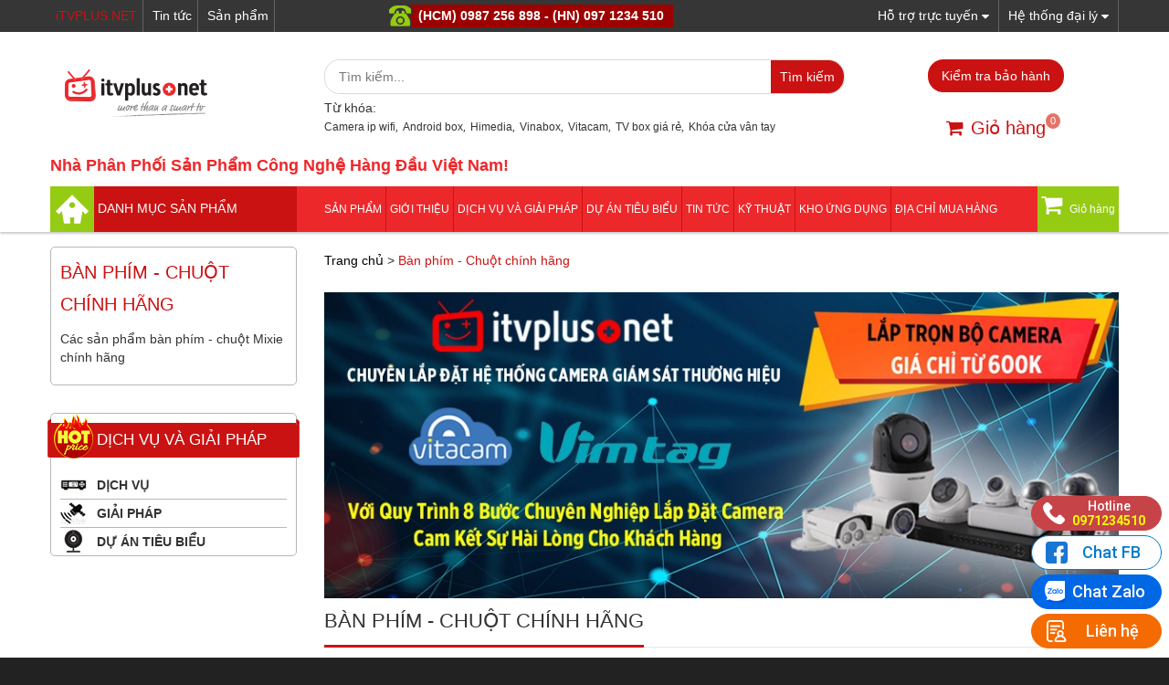

--- FILE ---
content_type: text/html; charset=utf-8
request_url: https://itvplus.net/ban-phim-chuot-chinh-hang
body_size: 22001
content:
<!doctype html>
<!--[if lt IE 7]><html class="no-js lt-ie9 lt-ie8 lt-ie7" lang="en"> <![endif]-->
<!--[if IE 7]><html class="no-js lt-ie9 lt-ie8" lang="en"> <![endif]-->
<!--[if IE 8]><html class="no-js lt-ie9" lang="en"> <![endif]-->
<!--[if IE 9 ]><html class="ie9 no-js"> <![endif]-->
<!--[if (gt IE 9)|!(IE)]><!--> <html class="no-js" lang="vi"> <!--<![endif]-->

<head> 
 <meta name="google-site-verification" content="RrD5ItXBXRXNusSMB743e3wIon7NklW8gI9fdAwEgRM" /> 
 <meta name="google-site-verification" content="NV-RAMvEJ12uy-FTlojsaEzRgKtzuVDnEEADOi6dN4I" />

	<!-- Basic page needs ================================================== -->
	<meta charset="utf-8">
	<meta http-equiv="x-ua-compatible" content="ie=edge">
	<meta http-equiv="content-language" content="vi" />
	<meta http-equiv="Content-Type" content="text/html; charset=utf-8" />
	<meta name="viewport" content="width=device-width, initial-scale=1, maximum-scale=1">
	<meta name="robots" content="noodp,index,follow" />
	<meta name='revisit-after' content='1 days' />
	<!-- Title and description ================================================== -->
	<title>
		Bàn phím - Chuột chính hãng 
	</title>

	
	<meta name="description" content="Các sản phẩm bàn phím - chuột Mixie chính hãng">
	

	<!-- Product meta ================================================== -->
	
  <meta property="og:type" content="website">
  <meta property="og:title" content="B&#224;n ph&#237;m - Chuột ch&#237;nh h&#227;ng">
  <meta property="og:image" content="http://bizweb.dktcdn.net/100/171/173/themes/229908/assets/logo.png?1737619620363">
  <meta property="og:image:secure_url" content="https://bizweb.dktcdn.net/100/171/173/themes/229908/assets/logo.png?1737619620363">


  <meta property="og:description" content="C&#225;c sản phẩm b&#224;n ph&#237;m - chuột Mixie ch&#237;nh h&#227;ng">

  <meta property="og:url" content="https://itvplus.net/ban-phim-chuot-chinh-hang">
  <meta property="og:site_name" content="ITVPLUS">

	
	<!-- Helpers ================================================== -->
	<link rel="canonical" href="https://itvplus.net/ban-phim-chuot-chinh-hang">
	<!-- Favicon -->
	<link rel="shortcut icon" href="//bizweb.dktcdn.net/100/171/173/themes/229908/assets/favicon.png?1737619620363" type="image/x-icon" />
	<!-- fonts --> 
	<script type="text/javascript" src="//bizweb.dktcdn.net/100/171/173/themes/229908/assets/jquery-1.11.3.min.js?1737619620363"></script>
<script type="text/javascript" src="//bizweb.dktcdn.net/100/171/173/themes/229908/assets/wow.js?1737619620363"></script>

<script type="text/javascript" src="//bizweb.dktcdn.net/100/171/173/themes/229908/assets/bootstrap.js?1737619620363"></script>

<script type="text/javascript" src="//bizweb.dktcdn.net/100/171/173/themes/229908/assets/slidebars.js?1737619620363"></script>
<script type="text/javascript" src="//bizweb.dktcdn.net/100/171/173/themes/229908/assets/owl.carousel.js?1737619620363"></script>

<script type="text/javascript" src="//bizweb.dktcdn.net/100/171/173/themes/229908/assets/jgrowl.js?1737619620363"></script>
<script type="text/javascript" src="//bizweb.dktcdn.net/assets/themes_support/api.jquery.js"></script>

<script type="text/javascript" src="//bizweb.dktcdn.net/100/171/173/themes/229908/assets/jquery.menu-aim.js?1737619620363"></script>
<script type="text/javascript" src="//bizweb.dktcdn.net/100/171/173/themes/229908/assets/cs.script.js?1737619620363"></script>
<script type="text/javascript" src="//bizweb.dktcdn.net/100/171/173/themes/229908/assets/main.js?1737619620363"></script>

<!-- <script type="text/javascript" defer src="//bizweb.dktcdn.net/100/171/173/themes/229908/assets/ie-row-fix.js?1737619620363"></script> -->

<script type="text/javascript" src="//bizweb.dktcdn.net/100/171/173/themes/229908/assets/jquery.fancybox.js?1737619620363"></script>

  
	<!-- Styles -->
	<link rel="stylesheet" media="screen" href="//bizweb.dktcdn.net/100/171/173/themes/229908/assets/animate.css?1737619620363" />
<link rel="stylesheet" media="screen" href="//maxcdn.bootstrapcdn.com/font-awesome/4.5.0/css/font-awesome.min.css">
<link rel="stylesheet" media="screen" href="//bizweb.dktcdn.net/100/171/173/themes/229908/assets/bootstrap.min.css?1737619620363" />
<link rel="stylesheet" media="screen" href="//bizweb.dktcdn.net/100/171/173/themes/229908/assets/bootstrap-theme.min.css?1737619620363" />

<link href="//bizweb.dktcdn.net/100/171/173/themes/229908/assets/slidebars.css?1737619620363" rel="stylesheet" type="text/css" media="all" />
<link href="//bizweb.dktcdn.net/100/171/173/themes/229908/assets/owl.carousel.css?1737619620363" rel="stylesheet" type="text/css" media="all" />
<link href="//bizweb.dktcdn.net/100/171/173/themes/229908/assets/owl.theme.css?1737619620363" rel="stylesheet" type="text/css" media="all" />
<link href="//bizweb.dktcdn.net/100/171/173/themes/229908/assets/jgrowl.css?1737619620363" rel="stylesheet" type="text/css" media="all" />

<link rel="stylesheet" media="screen" href="//bizweb.dktcdn.net/100/171/173/themes/229908/assets/styles.css?1737619620363" />

<link href="//bizweb.dktcdn.net/100/171/173/themes/229908/assets/responsive.css?1737619620363" rel="stylesheet" type="text/css" media="all" />
<link href="//bizweb.dktcdn.net/100/171/173/themes/229908/assets/jquery.fancybox.css?1737619620363" rel="stylesheet" type="text/css" media="all" />
<link href="//bizweb.dktcdn.net/100/171/173/themes/229908/assets/multi-columns-row.css?1737619620363" rel="stylesheet" type="text/css" media="all" />
<link media="screen" href='https://fonts.googleapis.com/css?family=Roboto:400,300,300italic,100italic,100,400italic,500,500italic,700,700italic,900&subset=latin,vietnamese,latin-ext' rel='stylesheet' type='text/css' />
<link media="screen" href="https://fonts.googleapis.com/css?family=Roboto+Condensed:400,400i,700,700i&amp;subset=vietnamese" rel="stylesheet" />
	<!-- Header hook for plugins ================================================== -->
	<script>
	var Bizweb = Bizweb || {};
	Bizweb.store = 'itvplus1.mysapo.net';
	Bizweb.id = 171173;
	Bizweb.theme = {"id":229908,"name":"iTV Plus","role":"main"};
	Bizweb.template = 'collection';
	if(!Bizweb.fbEventId)  Bizweb.fbEventId = 'xxxxxxxx-xxxx-4xxx-yxxx-xxxxxxxxxxxx'.replace(/[xy]/g, function (c) {
	var r = Math.random() * 16 | 0, v = c == 'x' ? r : (r & 0x3 | 0x8);
				return v.toString(16);
			});		
</script>
<script>
	(function () {
		function asyncLoad() {
			var urls = ["//productreviews.sapoapps.vn/assets/js/productreviews.min.js?store=itvplus1.mysapo.net","https://newcollectionfilter.sapoapps.vn/genscript/script.js?store=itvplus1.mysapo.net","https://google-shopping.sapoapps.vn/conversion-tracker/global-tag/703.js?store=itvplus1.mysapo.net","https://google-shopping.sapoapps.vn/conversion-tracker/event-tag/703.js?store=itvplus1.mysapo.net","//promotionpopup.sapoapps.vn/genscript/script.js?store=itvplus1.mysapo.net","https://productviewedhistory.sapoapps.vn/ProductViewed/ProductRecentScriptTags?store=itvplus1.mysapo.net","https://google-shopping-v2.sapoapps.vn/api/conversion-tracker/global-tag/2189?store=itvplus1.mysapo.net","https://google-shopping-v2.sapoapps.vn/api/conversion-tracker/event-tag/2189?store=itvplus1.mysapo.net"];
			for (var i = 0; i < urls.length; i++) {
				var s = document.createElement('script');
				s.type = 'text/javascript';
				s.async = true;
				s.src = urls[i];
				var x = document.getElementsByTagName('script')[0];
				x.parentNode.insertBefore(s, x);
			}
		};
		window.attachEvent ? window.attachEvent('onload', asyncLoad) : window.addEventListener('load', asyncLoad, false);
	})();
</script>


<script>
	window.BizwebAnalytics = window.BizwebAnalytics || {};
	window.BizwebAnalytics.meta = window.BizwebAnalytics.meta || {};
	window.BizwebAnalytics.meta.currency = 'VND';
	window.BizwebAnalytics.tracking_url = '/s';

	var meta = {};
	
	
	for (var attr in meta) {
	window.BizwebAnalytics.meta[attr] = meta[attr];
	}
</script>

	
		<script src="/dist/js/stats.min.js?v=96f2ff2"></script>
	



<!-- Global site tag (gtag.js) - Google Analytics --> <script async src="https://www.googletagmanager.com/gtag/js?id=UA-61532818-1"></script> <script> window.dataLayer = window.dataLayer || []; function gtag(){dataLayer.push(arguments);} gtag('js', new Date()); gtag('config', 'UA-61532818-1'); </script>
<script>

	window.enabled_enhanced_ecommerce = false;

</script>




<!--Facebook Pixel Code-->
<script>
	!function(f, b, e, v, n, t, s){
	if (f.fbq) return; n = f.fbq = function(){
	n.callMethod?
	n.callMethod.apply(n, arguments):n.queue.push(arguments)}; if (!f._fbq) f._fbq = n;
	n.push = n; n.loaded = !0; n.version = '2.0'; n.queue =[]; t = b.createElement(e); t.async = !0;
	t.src = v; s = b.getElementsByTagName(e)[0]; s.parentNode.insertBefore(t, s)}
	(window,
	document,'script','https://connect.facebook.net/en_US/fbevents.js');
	fbq('init', '1102581233092563', {} , {'agent': 'plsapo'}); // Insert your pixel ID here.
	fbq('track', 'PageView',{},{ eventID: Bizweb.fbEventId });
	
</script>
<noscript>
	<img height='1' width='1' style='display:none' src='https://www.facebook.com/tr?id=1102581233092563&ev=PageView&noscript=1' />
</noscript>
<!--DO NOT MODIFY-->
<!--End Facebook Pixel Code-->



<script>
	var eventsListenerScript = document.createElement('script');
	eventsListenerScript.async = true;
	
	eventsListenerScript.src = "/dist/js/store_events_listener.min.js?v=8ee4227";
	
	document.getElementsByTagName('head')[0].appendChild(eventsListenerScript);
</script>






	<!--[if lt IE 9]>
<script src="//html5shim.googlecode.com/svn/trunk/html5.js"></script>
<script src="css3-mediaqueries-js.googlecode.com/svn/trunk/css3-mediaqueries.js"></script>
<![endif]-->   

	

	<link href="//bizweb.dktcdn.net/100/171/173/themes/229908/assets/bw-statistics-style.css?1737619620363" rel="stylesheet" type="text/css" media="all" />
	<link href="//bizweb.dktcdn.net/100/171/173/themes/229908/assets/cf-stylesheet.css?1737619620363" rel="stylesheet" type="text/css" media="all" />
	<script>var ProductReviewsAppUtil=ProductReviewsAppUtil || {};</script>
	
	<!-- Google Tag Manager -->
	<script>(function(w,d,s,l,i){w[l]=w[l]||[];w[l].push({'gtm.start':
	new Date().getTime(),event:'gtm.js'});var f=d.getElementsByTagName(s)[0],
	j=d.createElement(s),dl=l!='dataLayer'?'&l='+l:'';j.async=true;j.src=
	'https://www.googletagmanager.com/gtm.js?id='+i+dl;f.parentNode.insertBefore(j,f);
	})(window,document,'script','dataLayer','GTM-5N779JX');</script>
	<!-- End Google Tag Manager -->
	
<link href="//bizweb.dktcdn.net/100/171/173/themes/229908/assets/appbulk-selling-products.css?1737619620363" rel="stylesheet" type="text/css" media="all" />
	
	<!-- the meta google mercharnt -->
		<meta name="google-site-verification" content="Xp08-mYlT3ZOUUqG7djJYzJgjumkaCYsb-Dv0sC39-A" />
</head>
<body>
	
	<!-- Google Tag Manager (noscript) -->
	<noscript><iframe src="https://www.googletagmanager.com/ns.html?id=GTM-5N779JX"
	height="0" width="0" style="display:none;visibility:hidden"></iframe></noscript>
	<!-- End Google Tag Manager (noscript) -->
	
	<nav class="navbar navbar-default navbar-fixed-top sb-slide available_mobile" role="navigation">
	<!-- Left Control -->
	<div class="sb-toggle-left navbar-left">
		<div class="navicon-line"></div>
		<div class="navicon-line"></div>
		<div class="navicon-line"></div>
	</div><!-- /.sb-control-left -->

	<!-- Right Control -->
	<div class="sb-toggle-right">
		<a href="/cart" class="cart_st"> <i class="fa fa-st fa-shopping-cart"></i><span id="cart-total">0</span></a>
	</div><!-- /.sb-control-right -->

	<div class="container">
		<!-- Logo -->
		<div id="logo" class="navbar-left">
			<a href="//itvplus.net">
				
				<img alt="ITVPLUS" src="//bizweb.dktcdn.net/100/171/173/themes/229908/assets/logo.png?1737619620363" />
				
			</a>
		</div>
		<!-- /#logo -->
	</div>
	<div class="form_search">
		<form action="/search" method="get" >
			<input type="text" placeholder="Tìm kiếm..." name="query"  value=""  maxlength="70" id="tz-search-input" class="tz-search-input">
			<input class="hidden" type="submit" value="">
			<button type="submit" class="tz-form-close"> <span class="fa fa-search"></span> </button>
		</form>
	</div>
</nav>
	<div id="sb-site" class="top-padding">
		<div id="home">
			<header>
	<div class="available_pc top-bar">
		<div class="container">
			<div class="row">
				<div class="col-md-3">
					<div class="header-bar-left">
						<ul>
							<li class="home"><a href="/">iTVPLUS.NET</a></li>
							<li><a href="/tin-tuc">Tin tức</a></li>
							<li><a href="/collections/all">Sản phẩm</a></li>
						</ul>
					</div>
				</div>
				<div class="col-md-5">
					<div class="header-hotline">
						<span>(HCM) 0987 256 898 - (HN) 097 1234 510</span>
					</div>
				</div>
				<div class="col-md-4">
					<div class="menu_top_support">
						<ul class="menu_top_right">
							<li><a href="/he-thong-dai-ly">Hệ thống đại lý <i class="fa fa-sort-desc" aria-hidden="true"></i></a></li>
							<li class="support_bg">
								<a class="sup-btn" href="#">Hỗ trợ trực tuyến <i class="fa fa-sort-desc" aria-hidden="true"></i></a>
								<div class="support_content" style="display:none;">
									<div class="support_box clearfix">
										<div class="support_box_left">
											<div class="support_box_col co">
												<div class="support_box_title">
													<h3>Mr Hùng <span>0971234580</span></h3>
													<div class="support_box_socail">
														<a href="#"><img src="http://media.bizwebmedia.net/Sites/134803/data/upload/viber.png?0"></a>
														<a href="#"><img src="http://media.bizwebmedia.net/Sites/134803/data/upload/zalo.png?0"></a>
														<a href="#"><img src="http://media.bizwebmedia.net/Sites/134803/data/upload/fb.png?0"></a>
													</div>
												</div>
												<div class="Clear"></div>
												<div class="support_box_content">
													<span class="support_sale">Sale + Kỹ thuật 1</span>
													<span class="support_location ">Hà Nội</span><br>
													<a class="support_email" href="mailto:itvplusnet@gmail.com">itvplusnet@gmail.com</a><br>
													<div class="support_box_content_socail">
														<div class="support_box_yahoo">
															<a href="ymsgr:sendim?itvplussale2&amp;m=Xin chào">itvplussale2</a>
														</div>
														<div class="support_box_skype">
															<a href="skype:vuongthinh2288?chat">vuongthinh2288</a>
														</div>
													</div>
												</div>
												<div class="Clear"></div>
											</div>
											<div class="support_box_col">
												<div class="support_box_title">
													<h3>Mr.Thịnh <span>0904655447</span></h3>
													<div class="support_box_socail">
														<a href="#"><img src="http://media.bizwebmedia.net/Sites/134803/data/upload/viber.png?0"></a>
														<a href="#"><img src="http://media.bizwebmedia.net/Sites/134803/data/upload/zalo.png?0"></a>
														<a href="#"><img src="http://media.bizwebmedia.net/Sites/134803/data/upload/fb.png?0"></a>
													</div>
												</div>
												<div class="Clear"></div>
												<div class="support_box_content">
													<span class="support_sale">Bán Buôn Miền Bắc</span>
													<span class="support_location ">Hà Nội</span><br>
													<a class="support_email" href="mailto:Thinhvuongsy@gmail.com">Thinhvuongsy@gmail.com</a><br>
													<div class="support_box_content_socail">
														<div class="support_box_yahoo">
															<a href="ymsgr:itvplussale2&amp;m=Xin chào">itvplussale2</a>
														</div>
														<div class="support_box_skype">
															<a href="skype:vuongthinh2288?chat">vuongthinh2288 </a>
														</div>
													</div>
												</div>
												<div class="Clear"></div>
											</div>
											<div class="support_box_col">
												<div class="support_box_title">
													<h3>Mr. Hiến <span> 0987 256 898</span></h3>
													<div class="support_box_socail">
														<a href="#"><img src="http://media.bizwebmedia.net/Sites/134803/data/upload/viber.png?0"></a>
														<a href="#"><img src="http://media.bizwebmedia.net/Sites/134803/data/upload/zalo.png?0"></a>
														<a href="#"><img src="http://media.bizwebmedia.net/Sites/134803/data/upload/fb.png?0"></a>
													</div>
												</div>
												<div class="Clear"></div>
												<div class="support_box_content">
													<span class="support_sale">Bán Buôn Miền Nam</span>
													<span class="support_location ">Hồ Chí Minh</span><br>
													<a class="support_email" href="mailto:nguyendinhconghien@gmail.com">nguyendinhconghien@gmail.com</a><br>
													<div class="support_box_content_socail">
														<div class="support_box_yahoo">
															<a href="ymsgr:sendim?itvplussale1&amp;m=Xin chào">itvplussale1</a>
														</div>
														<div class="support_box_skype">
															<a href="skype:conghine?chat">conghine</a>
														</div>
													</div>
												</div>
												<div class="Clear"></div>
											</div>
										</div>
										<div class="support_box_right">
											<div class="support_box_col">
												<div class="support_box_title">
													<h3>Mr. Chiến  <span>0971234510</span></h3>
													<div class="support_box_socail">
														<a href="#"><img src="http://media.bizwebmedia.net/Sites/134803/data/upload/viber.png?0"></a>
														<a href="#"><img src="http://media.bizwebmedia.net/Sites/134803/data/upload/zalo.png?0"></a>
														<a href="#"><img src="http://media.bizwebmedia.net/Sites/134803/data/upload/fb.png?0"></a>
													</div>
												</div>
												<div class="Clear"></div>
												<div class="support_box_content">
													<span class="support_sale">Bán Lẻ + Kỹ Thuật </span>
													<span class="support_location ">Hà Nội</span><br>
													<a class="support_email" href="mailto:itvplusnet@gmail.com">itvplusnet@gmail.com</a><br>
													<div class="support_box_content_socail">
														<div class="support_box_yahoo">
															<a href="ymsgr:sendIM?sonitvplus&amp;m=Xin chào">sonitvplus</a>
														</div>
														<div class="support_box_skype">
															<a href="skype:sonitvplus?chat">sonitvplus</a>
														</div>
													</div>
												</div>
												<div class="Clear"></div>
											</div>
											<div class="support_box_col">
												<div class="support_box_title">
													<h3>Mr. Việt <span> 0947 903 088</span></h3>
													<div class="support_box_socail">
														<a href="#"><img src="http://media.bizwebmedia.net/Sites/134803/data/upload/viber.png?0"></a>
														<a href="#"><img src="http://media.bizwebmedia.net/Sites/134803/data/upload/zalo.png?0"></a>
														<a href="#"><img src="http://media.bizwebmedia.net/Sites/134803/data/upload/fb.png?0"></a>
													</div>
												</div>
												<div class="Clear"></div>
												<div class="support_box_content">
													<span class="support_sale">Bán buôn-lẻ + Kỹ Thuật</span>
													<span class="support_location ">Toàn quốc</span><br>
													<a class="support_email" href="mailto:itvplusnet@gmail.com">itvplusnet@gmail.com</a><br>
													<div class="support_box_content_socail">
														<div class="support_box_yahoo">
															<a href="ymsgr:sendIM?vuongthinh2288&amp;m=Xin chào">itvplus8</a>
														</div>
														<div class="support_box_skype">
															<a href="skype:vuongthinh2288?chat">vuongthinh2288</a>
														</div>
													</div>
												</div>
												<div class="Clear"></div>
											</div>
										</div>
									</div>
									<div class="Clear"></div>
									<div class="support_box_bottom clearfix">
										<div class="box_bottom_first col-md-6">
											<h3>**Trung Tâm Buôn, Lẻ Hà Nội**</h3>
											<span>Số 15 ngõ 121 Thái Hà, Đống Đa, Hà Nội</span><br>
											<span class="span_hotline">0904 655 447</span>
										</div>
										<div class="col-md-6">
											<h3>**Trung Tâm Buôn, Lẻ HCM**</h3>
											<span>02: 51/10 Thành Thái, P14, Quận 10 (Trung Tâm Sát Hạch Lái Quân Khu 7)</span><br>
											<span class="span_hotline">0987 256 898</span>
										</div>

									</div>
									<div class="Clear"></div>
								</div>
							</li>
						</ul>
					</div>
				</div>
			</div>
		</div>
	</div>
	<div class="available_pc">
		<div class="top_header">
			<div class="container">
				<div class="row">
					<div class="logo_pc col-md-3">
						<a href="//itvplus.net">
							
							<img alt="ITVPLUS" src="//bizweb.dktcdn.net/100/171/173/themes/229908/assets/logo.png?1737619620363" />
							
						</a>
					</div>
					<div class="col-md-6">
						<div class="form_search_pc">
							<form action="/search" method="get" class="header-search">
								<input type="text" placeholder="Tìm kiếm..." name="query"  value=""  maxlength="70" class="input-search-pc">
								<input class="hidden" type="submit" value="">
								<button style=" border: none;" type="submit" class="btn-search-pc"> Tìm kiếm </button>
							</form>
							<div class="pro-header">
								<p>Từ khóa: </p>
								<p>
									
									
									
									
									<a href="/search?query=Camera ip wifi">Camera ip wifi</a><em>, </em>
									
									
									
									
									
									<a href="/search?query=Android box">Android box</a><em>, </em>
									
									
									
									
									
									<a href="/search?query=Himedia">Himedia</a><em>, </em>
									
									
									
									
									
									<a href="/search?query=Vinabox">Vinabox</a><em>, </em>
									
									
									
									
									
									<a href="/search?query=Vitacam">Vitacam</a><em>, </em>
									
									
									
									
									
									<a href="/search?query=TV box giá rẻ">TV box giá rẻ</a><em>, </em>
									
									
									
									
									
									<a href="/search?query=Khóa cửa vân tay">Khóa cửa vân tay</a><em>, </em>
									
									
									
									
									
									
									
									
									
									
									
									
									
									
								</p>
							</div>
						</div>
					</div>
					<div class="col-md-3">
						<div id="button_dk1">
							<div id="imei">
								<a id="my-warranty-btn" class="button_dt btn-registration" href="https://baohanh.vinagoco.vn/" target="_blank">Kiểm tra bảo hành</a>
								<!-- <a id="my-warranty-btn" class="button_dt btn-registration" data-fancybox-type="iframe" data-fancybox-href="https://baohanh2.itvplus.net/">Kiểm tra bảo hành</a> -->
							</div>
						</div>
						<div class="cart_desktop">
							<a href="/cart" class="cart_st"> <i class="fa fa-st fa-shopping-cart"></i><span id="cart-total">0 </span>Giỏ hàng</a>
						</div><!-- /.sb-control-right -->
					</div>
				</div>
				<div class="bonus_text">
					<p>Nhà Phân Phối Sản Phẩm Công Nghệ Hàng Đầu Việt Nam!</p>
				</div>
			</div>
		</div>
		<div class="nav_main_menu">
			<div class="container">
				<div class="main_menu_bg">
					<div class="row">
						<div class="col-md-3">
							<div class="btn_menu_cate">
								<a href="/"><img src="//bizweb.dktcdn.net/100/171/173/themes/229908/assets/home.png?1737619620363" /></a>
								<span class="text-center">DANH MỤC SẢN PHẨM</span>
							</div>
						</div>
						<div class="main_menu col-md-9">
							<ul>
								
								
								<li>
									<a href="#">Sản phẩm</a>
									<ul>
										
										
										<li> 
											<a href="/khoa-cua-thong-minh">Khóa Cửa Thông Minh</a>
											<ul>
												
												<li>
													<a href="/khoa-cua-samsung-han-quoc">Khóa cửa Samsung - Hàn Quốc</a>
												</li>
												
												<li>
													<a href="/khoa-cua-yale-my">Khóa Cửa Yale - Mỹ</a>
												</li>
												
												<li>
													<a href="/khoa-cua-himedia-cong-nghe-duc">Khóa Cửa HIMEDIA - Công Nghệ Đức</a>
												</li>
												
												<li>
													<a href="/he-thong-kiem-soat-cua">Hệ thống kiểm soát cửa</a>
												</li>
												
												<li>
													<a href="/khoa-cua-bosch">Khóa cửa Bosch</a>
												</li>
												
											</ul>
										</li>
										
										
										
										<li> 
											<a href="/android-box">Android Box</a>
											<ul>
												
												<li>
													<a href="/himedia-10-nam-ben-bi">HIMEDIA - 10 Năm Bền Bỉ</a>
												</li>
												
												<li>
													<a href="/vinabox-hang-cong-ty-vn">VINABOX - Hàng Công Ty VN</a>
												</li>
												
												<li>
													<a href="/minix">MINIX</a>
												</li>
												
												<li>
													<a href="/egreat">Egreat</a>
												</li>
												
												<li>
													<a href="/android-box-gia-re">Android box Giá Rẻ</a>
												</li>
												
												<li>
													<a href="/pipo">PIPO</a>
												</li>
												
												<li>
													<a href="/tv-box-truyen-hinh-viet-nam">TV Box Truyền Hình Việt Nam</a>
												</li>
												
												<li>
													<a href="/truyen-hinh-nuoc-ngoai">Truyền Hình Nước Ngoài</a>
												</li>
												
												<li>
													<a href="/dau-thu-truyen-hinh-dvb-t2">Đầu thu truyền hình DVB-T2</a>
												</li>
												
												<li>
													<a href="/android-box-thanh-ly">Android Box Thanh Lý</a>
												</li>
												
												<li>
													<a href="/amazon-fire">Amazon Fire</a>
												</li>
												
											</ul>
										</li>
										
										
										
										<li>
											<a href="/camera-hanh-trinh">Camera Hành Trình</a>
										</li>
										
										
										
										<li> 
											<a href="/camera-thong-minh">Camera Thông Minh</a>
											<ul>
												
												<li>
													<a href="/camera-vimtag-so-1-tai-my">Camera Vimtag - Số 1 Tại Mỹ</a>
												</li>
												
												<li>
													<a href="/camera-ip-vitacam">Camera IP Vitacam</a>
												</li>
												
												<li>
													<a href="/camera-ip-wifi-gia-re">Camera IP WiFi Giá Rẻ</a>
												</li>
												
												<li>
													<a href="/camera-ip-imou">Camera IP EZVIZ - IMOU</a>
												</li>
												
												<li>
													<a href="/camera-ip-yitech-chinh-hang">Camera IP Yitech chính hãng</a>
												</li>
												
												<li>
													<a href="/combo-bo-camera-va-dau-ghi">Combo Bộ Camera Và Đầu Ghi</a>
												</li>
												
												<li>
													<a href="/top-camera-wifi-khong-day-gia-re-tot-nhat-2021">TOP camera bán chạy nhất 2021</a>
												</li>
												
											</ul>
										</li>
										
										
										
										<li>
											<a href="/gia-dung-thong-minh">GIA DỤNG THÔNG MINH</a>
										</li>
										
										
										
										<li> 
											<a href="/phu-kien-android-box">Phụ Kiện Android Box</a>
											<ul>
												
												<li>
													<a href="/ezcast-hdmi-khong-day">Ezcast - HDMI không dây</a>
												</li>
												
												<li>
													<a href="/tv-usb">TV USB</a>
												</li>
												
												<li>
													<a href="/chuot-bay-va-mini-keyboard">Chuột Bay và Mini Keyboard</a>
												</li>
												
												<li>
													<a href="/webcam">Webcam</a>
												</li>
												
												<li>
													<a href="/gamepad-tay-game">Gamepad - Tay Game</a>
												</li>
												
												<li>
													<a href="/phu-kien-ket-noi-chuyen-doi">Phụ kiện kết nối & Chuyển đổi</a>
												</li>
												
												<li>
													<a href="/chuot-bay-cu-thanh-ly">Chuột Bay Cũ, Thanh Lý</a>
												</li>
												
											</ul>
										</li>
										
										
										
										<li> 
											<a href="/thiet-bi-cong-nghe-khac">Phụ Kiện Camera và Máy Tính</a>
											<ul>
												
												<li>
													<a href="/the-nho-phu-kien-camera">Thẻ Nhớ, Phụ Kiện Camera.</a>
												</li>
												
												<li>
													<a href="/ban-phim-chuot-chinh-hang">Bàn phím - Chuột chính hãng</a>
												</li>
												
												<li>
													<a href="/thie-t-bi-luu-tru">Thiết Bị Lưu Trữ</a>
												</li>
												
											</ul>
										</li>
										
										
										
										<li>
											<a href="/den-nang-luong-mat-troi">Đèn năng lượng mặt trời</a>
										</li>
										
										
										
										<li> 
											<a href="/may-chieu-android">Máy Chiếu ANDROID</a>
											<ul>
												
												<li>
													<a href="/may-chieu-jmgo">Máy chiếu JmGO</a>
												</li>
												
												<li>
													<a href="/may-chieu-mini">Máy Chiếu Mini</a>
												</li>
												
												<li>
													<a href="/may-chieu-xgimi">Máy chiếu XGIMI</a>
												</li>
												
												<li>
													<a href="/phu-kien-may-chieu">Phụ kiện máy chiếu</a>
												</li>
												
												<li>
													<a href="/may-chieu-phu-kien">Máy chiếu & Phụ kiện</a>
												</li>
												
											</ul>
										</li>
										
										
										
										<li>
											<a href="/robot-hut-bui-lau-nha">Robot Hút Bụi Lau Nhà</a>
										</li>
										
										
										
										<li> 
											<a href="/thiet-bi-giam-sat-an-ninh">Thiết Bị Giám Sát An Ninh</a>
											<ul>
												
												<li>
													<a href="/dong-ho-gps-kid">Đồng Hồ GPS KID</a>
												</li>
												
												<li>
													<a href="/thiet-bi-dinh-vi-gps">Thiết Bị Định Vị GPS</a>
												</li>
												
												<li>
													<a href="/he-thong-bao-dong-chong-trom">Hệ thống báo động - chống trộm</a>
												</li>
												
												<li>
													<a href="/camera-dau-kin-ghi-am">Camera Dấu Kín, Ghi Âm</a>
												</li>
												
												<li>
													<a href="/san-pham-koogeek">Sản Phẩm KOOGEEK</a>
												</li>
												
											</ul>
										</li>
										
										
										
										<li> 
											<a href="/thiet-bi-am-thanh">Thiết Bị Âm Thanh</a>
											<ul>
												
												<li>
													<a href="/loa-tv-sound-bar">Loa TV Sound Bar</a>
												</li>
												
												<li>
													<a href="/micro-karaoke">Micro Karaoke</a>
												</li>
												
												<li>
													<a href="/dac-amplifier-bo-giai-ma-am-thanh-analog">DAC Amplifier - Bộ Giải Mã Âm Thanh Analog</a>
												</li>
												
												<li>
													<a href="/bo-sound-wifi-bluetooth-chuyen-doi">Bộ Sound Wifi, Bluetooth Chuyển Đổi</a>
												</li>
												
												<li>
													<a href="/loa-bluetooth-chinh-hang">Loa Bluetooth Chính Hãng</a>
												</li>
												
												<li>
													<a href="/thiet-bi-am-thanh-karaoke">Thiết bị âm thanh karaoke</a>
												</li>
												
											</ul>
										</li>
										
										
										
										<li> 
											<a href="/san-pham-xiaomi">Sản Phẩm XIAOMI</a>
											<ul>
												
												<li>
													<a href="/thiet-bi-gia-dinh-xiaomi">Thiết Bị Gia Đình Xiaomi</a>
												</li>
												
												<li>
													<a href="/pin-sac-du-phong-xiaomi">Pin Sạc Dự Phòng Xiaomi</a>
												</li>
												
												<li>
													<a href="/thiet-bi-mang-xiaomi">Thiết Bị Mạng Xiaomi</a>
												</li>
												
												<li>
													<a href="/thiet-bi-suc-khoe">Thiết Bị Sức Khỏe</a>
												</li>
												
												<li>
													<a href="/loa-bluetooth">Loa Bluetooth Tai Nghe</a>
												</li>
												
												<li>
													<a href="/do-choi-xiaomi-khac">Đồ Chơi Xiaomi Khác</a>
												</li>
												
											</ul>
										</li>
										
										
										
										<li> 
											<a href="/led-koda">LED KODA</a>
											<ul>
												
												<li>
													<a href="/led-koda">LED KODA</a>
												</li>
												
											</ul>
										</li>
										
										
										
										<li>
											<a href="/khoa-cua-bosch">Khóa cửa Bosch</a>
										</li>
										
										
									</ul>
								</li>
								
								
								
								<li>
									<a href="/gioi-thieu-1">Giới thiệu</a>
									<ul>
										
										
										<li>
											<a href="/gioi-thieu-1">Giới Thiệu ITVPLUS</a>
										</li>
										
										
										
										<li>
											<a href="/gioi-thieu-himedia-viet-nam">Giới Thiệu HIMEDIA Việt Nam</a>
										</li>
										
										
										
										<li>
											<a href="/itvplus-nha-pp-mygica-vietnam-chinh-hang">ITVPLUS Nhà PP MYGICA Chính Hãng</a>
										</li>
										
										
										
										<li>
											<a href="/gioi-thieu-ve-hisilicon-trai-tim-cua-himedia">HiSilicon - Trái Tim Của HIMEDIA</a>
										</li>
										
										
										
										<li>
											<a href="/chinh-sach-bao-hanh-himedia-chinh-hang">Chính Sách Bảo Hành HIMEDIA Chính Hãng</a>
										</li>
										
										
										
										<li>
											<a href="/tai-sao-nen-mua-hang-tai-itvplus">Tại Sao Nên Mua Hàng Tại ITVPLUS?</a>
										</li>
										
										
										
										<li>
											<a href="/itvplus-npp-minix-neo-chinh-hang">ITVPLUS Nhà PP MINIX Neo Chính Hãng</a>
										</li>
										
										
									</ul>
								</li>
								
								
								
								<li>
									<a href="/dich-vu-itv-plus">Dịch vụ và giải pháp</a>
									<ul>
										
										
										<li>
											<a href="/dich-vu">Dịch vụ</a>
										</li>
										
										
										
										<li>
											<a href="/giai-phap">Giải pháp</a>
										</li>
										
										
										
										<li>
											<a href="/dich-vu-lap-dat-camera-toan-quoc-itv-plus-1">Lắp camera toàn quốc</a>
										</li>
										
										
										
										<li>
											<a href="/dich-vu-lap-dat-khoa-cua-van-tay-toan-quoc-itvplus">Lắp khóa cửa vân tay</a>
										</li>
										
										
									</ul>
								</li>
								
								
								
								<li>
									<a href="du-an-tieu-bieu">DỰ ÁN TIÊU BIỂU</a>
									<ul>
										
									</ul>
								</li>
								
								
								
								<li>
									<a href="/tin-tuc">Tin tức</a>
									<ul>
										
										
										<li>
											<a href="/khuyen-mai">Tin khuyến mại</a>
										</li>
										
										
										
										<li>
											<a href="/tin-san-pham">Tin sản phẩm</a>
										</li>
										
										
										
										<li>
											<a href="/tin-cong-nghe">Tin công nghệ</a>
										</li>
										
										
										
										<li>
											<a href="/danh-gia-san-pham">Đánh giá sản phẩm</a>
										</li>
										
										
										
										<li>
											<a href="/nghe-xem-tren-android-box">Nghe & xem trên Android Box</a>
										</li>
										
										
										
										<li>
											<a href="/kinh-nghiem-mua-android-box">Kinh nghiệm mua Android Box</a>
										</li>
										
										
									</ul>
								</li>
								
								
								
								<li>
									<a href="/">Kỹ thuật</a>
									<ul>
										
										
										<li>
											<a href="/firmware-tong-hop-firmware-cho-cac-dong-android-box">Tổng hợp Rom Android Box</a>
										</li>
										
										
										
										<li>
											<a href="/huong-dan-up-rom-firmware">Hướng dẫn cập nhật Firmware cho Android Box</a>
										</li>
										
										
										
										<li>
											<a href="/ung-dung-va-thu-thuat">Ứng Dụng và Thủ Thuật Android TV Box</a>
										</li>
										
										
										
										<li>
											<a href="/huong-dan-su-dung-may-chieu">Hướng dẫn sử dụng Máy Chiếu</a>
										</li>
										
										
										
										<li>
											<a href="/huong-dan-su-dung-khoa-dien-tu">Hướng dẫn sử dụng Khóa Điện Tử</a>
										</li>
										
										
										
										<li>
											<a href="/huong-dan-xbmc-va-kodi">Hướng Dẫn XBMC/KODI</a>
										</li>
										
										
										
										<li>
											<a href="/huong-dan-su-dung-san-pham">Hướng dẫn sử dụng Camera & Smart Home</a>
										</li>
										
										
										
										<li>
											<a href="/huong-dan-su-dung-camera-ip-hkcam">Hướng dẫn sử dụng Camera IP HKCam</a>
										</li>
										
										
										
										<li>
											<a href="/huong-dan-camera-wifi-vimtag">Hướng Dẫn Camera WiFi Vimtag</a>
										</li>
										
										
										
										<li>
											<a href="/hdsd-thiet-bi-phat-3g-wifi-router">HDSD Thiết bị Router 3G WIFI</a>
										</li>
										
										
									</ul>
								</li>
								
								
								
								<li>
									<a href="/ung-dung-tv-box-1">Kho ứng dụng</a>
									<ul>
										
										
										<li>
											<a href="/ung-dung-tv-box-1">Ứng Dụng Android Box</a>
										</li>
										
										
										
										<li>
											<a href="/cac-kenh-truyen-hinh-va-giai-tri-tren-himedia-box">Các Kênh Truyền Hình và Giải Trí Android Box</a>
										</li>
										
										
									</ul>
								</li>
								
								
								
								<li>
									<a href="/he-thong-dai-ly">Địa Chỉ Mua Hàng</a>
									<ul>
										
										
										<li>
											<a href="/he-thong-dai-ly">Hệ Thống Đại Lý</a>
										</li>
										
										
										
										<li>
											<a href="/huong-dan-mua-hang-online-tren-itvplus">Mua Hàng Trực Tuyến</a>
										</li>
										
										
										
										<li>
											<a href="/lien-he-p4.html#support-online">Kiểm Tra Bảo Hành</a>
										</li>
										
										
									</ul>
								</li>
								
								
								<li class="nav-cart"><a href="/cart"><i class="fa fa-shopping-cart"></i> Giỏ hàng</a></li>
							</ul>
						</div>
					</div>
				</div>
			</div>
		</div>
		
		<div class="box_coverage">
			<div class="container">
				<div class="row">
					<div class="col-md-3 hidden-sm hidden-xs">
						<div class="menu_cate_list  menu_cate_hide "   style="display:none;">
							<ul class="dropdown-menua">
								
								
								<li data-submenu-id="khoa-cua-thong-minh">
									<a href="/khoa-cua-thong-minh">Khóa Cửa Thông Minh</a>
									<ul class="sub_menu">
										<div class="bg_ul clearfix">
											
											
											<li>
												<a class="a_sub_menu" href="/khoa-cua-samsung-han-quoc">Khóa cửa Samsung - Hàn Quốc</a>
											</li>
											
											
											
											<li>
												<a class="a_sub_menu" href="/khoa-cua-yale-my">Khóa Cửa Yale - Mỹ</a>
											</li>
											
											
											
											<li>
												<a class="a_sub_menu" href="/khoa-cua-himedia-cong-nghe-duc">Khóa Cửa HIMEDIA - Công Nghệ Đức</a>
											</li>
											
											
											
											<li>
												<a class="a_sub_menu" href="/he-thong-kiem-soat-cua">Hệ thống kiểm soát cửa</a>
											</li>
											
											
											
											<li>
												<a class="a_sub_menu" href="/khoa-cua-bosch">Khóa cửa Bosch</a>
											</li>
											
											
										</div>
									</ul>
								</li>
								
								
								
								<li data-submenu-id="android-box">
									<a href="/android-box">Android Box</a>
									<ul class="sub_menu">
										<div class="bg_ul clearfix">
											
											
											<li>
												<a class="a_sub_menu" href="/himedia-10-nam-ben-bi">HIMEDIA - 10 Năm Bền Bỉ</a>
											</li>
											
											
											
											<li>
												<a class="a_sub_menu" href="/vinabox-hang-cong-ty-vn">VINABOX - Hàng Công Ty VN</a>
											</li>
											
											
											
											<li>
												<a class="a_sub_menu" href="/minix">MINIX</a>
											</li>
											
											
											
											<li>
												<a class="a_sub_menu" href="/egreat">Egreat</a>
											</li>
											
											
											
											<li class="minw">
												<a class="a_sub_menu" href="/android-box-gia-re">Android box Giá Rẻ</a>
												<ul class="sub_child">
													
													<li><a href="/tanix">Tanix</a></li>
													
													<li><a href="/mecool-chinh-hang">Mecool Chính Hãng</a></li>
													
													<li><a href="/enybox">Enybox / Magicsee</a></li>
													
													<li><a href="/zidoo">Zidoo</a></li>
													
													<li><a href="/android-box-gia-re-khac">Android Box Giá Rẻ Khác</a></li>
													
												</ul>
											</li>
											
											
											
											<li>
												<a class="a_sub_menu" href="/pipo">PIPO</a>
											</li>
											
											
											
											<li>
												<a class="a_sub_menu" href="/tv-box-truyen-hinh-viet-nam">TV Box Truyền Hình Việt Nam</a>
											</li>
											
											
											
											<li>
												<a class="a_sub_menu" href="/truyen-hinh-nuoc-ngoai">Truyền Hình Nước Ngoài</a>
											</li>
											
											
											
											<li>
												<a class="a_sub_menu" href="/dau-thu-truyen-hinh-dvb-t2">Đầu thu truyền hình DVB-T2</a>
											</li>
											
											
											
											<li>
												<a class="a_sub_menu" href="/android-box-thanh-ly">Android Box Thanh Lý</a>
											</li>
											
											
											
											<li>
												<a class="a_sub_menu" href="/amazon-fire">Amazon Fire</a>
											</li>
											
											
										</div>
									</ul>
								</li>
								
								
								
								<li><a href="/camera-hanh-trinh">Camera Hành Trình</a></li>
								
								
								
								<li data-submenu-id="camera-thong-minh">
									<a href="/camera-thong-minh">Camera Thông Minh</a>
									<ul class="sub_menu">
										<div class="bg_ul clearfix">
											
											
											<li>
												<a class="a_sub_menu" href="/camera-vimtag-so-1-tai-my">Camera Vimtag - Số 1 Tại Mỹ</a>
											</li>
											
											
											
											<li>
												<a class="a_sub_menu" href="/camera-ip-vitacam">Camera IP Vitacam</a>
											</li>
											
											
											
											<li>
												<a class="a_sub_menu" href="/camera-ip-wifi-gia-re">Camera IP WiFi Giá Rẻ</a>
											</li>
											
											
											
											<li>
												<a class="a_sub_menu" href="/camera-ip-imou">Camera IP EZVIZ - IMOU</a>
											</li>
											
											
											
											<li>
												<a class="a_sub_menu" href="/camera-ip-yitech-chinh-hang">Camera IP Yitech chính hãng</a>
											</li>
											
											
											
											<li class="minw">
												<a class="a_sub_menu" href="/combo-bo-camera-va-dau-ghi">Combo Bộ Camera Và Đầu Ghi</a>
												<ul class="sub_child">
													
													<li><a href="/bo-camera-va-dau-ghi-khong-day-nvr-kit">Bộ Camera và Đầu Ghi Không Dây NVR KIT</a></li>
													
													<li><a href="/camera-truyen-thong-ahd">Camera Truyền Thống AHD</a></li>
													
												</ul>
											</li>
											
											
											
											<li>
												<a class="a_sub_menu" href="/top-camera-wifi-khong-day-gia-re-tot-nhat-2021">TOP camera bán chạy nhất 2021</a>
											</li>
											
											
										</div>
									</ul>
								</li>
								
								
								
								<li><a href="/gia-dung-thong-minh">GIA DỤNG THÔNG MINH</a></li>
								
								
								
								<li data-submenu-id="phu-kien-android-box">
									<a href="/phu-kien-android-box">Phụ Kiện Android Box</a>
									<ul class="sub_menu">
										<div class="bg_ul clearfix">
											
											
											<li>
												<a class="a_sub_menu" href="/ezcast-hdmi-khong-day">Ezcast - HDMI không dây</a>
											</li>
											
											
											
											<li>
												<a class="a_sub_menu" href="/tv-usb">TV USB</a>
											</li>
											
											
											
											<li>
												<a class="a_sub_menu" href="/chuot-bay-va-mini-keyboard">Chuột Bay và Mini Keyboard</a>
											</li>
											
											
											
											<li>
												<a class="a_sub_menu" href="/webcam">Webcam</a>
											</li>
											
											
											
											<li>
												<a class="a_sub_menu" href="/gamepad-tay-game">Gamepad - Tay Game</a>
											</li>
											
											
											
											<li>
												<a class="a_sub_menu" href="/phu-kien-ket-noi-chuyen-doi">Phụ kiện kết nối & Chuyển đổi</a>
											</li>
											
											
											
											<li>
												<a class="a_sub_menu" href="/chuot-bay-cu-thanh-ly">Chuột Bay Cũ, Thanh Lý</a>
											</li>
											
											
										</div>
									</ul>
								</li>
								
								
								
								<li data-submenu-id="phu-kien-camera-va-may-tinh">
									<a href="/thiet-bi-cong-nghe-khac">Phụ Kiện Camera và Máy Tính</a>
									<ul class="sub_menu">
										<div class="bg_ul clearfix">
											
											
											<li>
												<a class="a_sub_menu" href="/the-nho-phu-kien-camera">Thẻ Nhớ, Phụ Kiện Camera.</a>
											</li>
											
											
											
											<li>
												<a class="a_sub_menu" href="/ban-phim-chuot-chinh-hang">Bàn phím - Chuột chính hãng</a>
											</li>
											
											
											
											<li>
												<a class="a_sub_menu" href="/thie-t-bi-luu-tru">Thiết Bị Lưu Trữ</a>
											</li>
											
											
										</div>
									</ul>
								</li>
								
								
								
								<li><a href="/den-nang-luong-mat-troi">Đèn năng lượng mặt trời</a></li>
								
								
								
								<li data-submenu-id="may-chieu-android">
									<a href="/may-chieu-android">Máy Chiếu ANDROID</a>
									<ul class="sub_menu">
										<div class="bg_ul clearfix">
											
											
											<li>
												<a class="a_sub_menu" href="/may-chieu-jmgo">Máy chiếu JmGO</a>
											</li>
											
											
											
											<li>
												<a class="a_sub_menu" href="/may-chieu-mini">Máy Chiếu Mini</a>
											</li>
											
											
											
											<li>
												<a class="a_sub_menu" href="/may-chieu-xgimi">Máy chiếu XGIMI</a>
											</li>
											
											
											
											<li class="minw">
												<a class="a_sub_menu" href="/phu-kien-may-chieu">Phụ kiện máy chiếu</a>
												<ul class="sub_child">
													
													<li><a href="/man-chieu">Màn chiếu</a></li>
													
												</ul>
											</li>
											
											
											
											<li class="minw">
												<a class="a_sub_menu" href="/may-chieu-phu-kien">Máy chiếu & Phụ kiện</a>
												<ul class="sub_child">
													
													<li><a href="/may-chieu-thong-thuong">Máy Chiếu Thông Thường</a></li>
													
													<li><a href="/may-chieu-benq">Máy chiếu BenQ</a></li>
													
													<li><a href="/may-chieu-optoma">Máy chiếu OPTOMA</a></li>
													
													<li><a href="/may-chieu-infocus">Máy chiếu Infocus</a></li>
													
													<li><a href="/may-chieu-viewsonic">Máy chiếu Viewsonic</a></li>
													
													<li><a href="/may-chieu-sony">Máy chiếu SONY</a></li>
													
													<li><a href="/phu-kien-may-chieu-1">Phụ kiện máy chiếu</a></li>
													
												</ul>
											</li>
											
											
										</div>
									</ul>
								</li>
								
								
								
								<li><a href="/robot-hut-bui-lau-nha">Robot Hút Bụi Lau Nhà</a></li>
								
								
								
								<li data-submenu-id="thiet-bi-giam-sat-an-ninh">
									<a href="/thiet-bi-giam-sat-an-ninh">Thiết Bị Giám Sát An Ninh</a>
									<ul class="sub_menu">
										<div class="bg_ul clearfix">
											
											
											<li>
												<a class="a_sub_menu" href="/dong-ho-gps-kid">Đồng Hồ GPS KID</a>
											</li>
											
											
											
											<li>
												<a class="a_sub_menu" href="/thiet-bi-dinh-vi-gps">Thiết Bị Định Vị GPS</a>
											</li>
											
											
											
											<li>
												<a class="a_sub_menu" href="/he-thong-bao-dong-chong-trom">Hệ thống báo động - chống trộm</a>
											</li>
											
											
											
											<li>
												<a class="a_sub_menu" href="/camera-dau-kin-ghi-am">Camera Dấu Kín, Ghi Âm</a>
											</li>
											
											
											
											<li class="minw">
												<a class="a_sub_menu" href="/san-pham-koogeek">Sản Phẩm KOOGEEK</a>
												<ul class="sub_child">
													
													<li><a href="/argun-sung-thuc-te-ao-koogeek">Argun - Súng Thực Tế Ảo Koogeek</a></li>
													
													<li><a href="/nha-thong-minh-koogeek">Nhà Thông Minh Koogeek</a></li>
													
													<li><a href="/thiet-bi-suc-khoe-koogeek">Thiết Bị Sức Khỏe Koogeek</a></li>
													
												</ul>
											</li>
											
											
										</div>
									</ul>
								</li>
								
								
								
								<li data-submenu-id="thiet-bi-am-thanh">
									<a href="/thiet-bi-am-thanh">Thiết Bị Âm Thanh</a>
									<ul class="sub_menu">
										<div class="bg_ul clearfix">
											
											
											<li>
												<a class="a_sub_menu" href="/loa-tv-sound-bar">Loa TV Sound Bar</a>
											</li>
											
											
											
											<li>
												<a class="a_sub_menu" href="/micro-karaoke">Micro Karaoke</a>
											</li>
											
											
											
											<li>
												<a class="a_sub_menu" href="/dac-amplifier-bo-giai-ma-am-thanh-analog">DAC Amplifier - Bộ Giải Mã Âm Thanh Analog</a>
											</li>
											
											
											
											<li>
												<a class="a_sub_menu" href="/bo-sound-wifi-bluetooth-chuyen-doi">Bộ Sound Wifi, Bluetooth Chuyển Đổi</a>
											</li>
											
											
											
											<li class="minw">
												<a class="a_sub_menu" href="/loa-bluetooth-chinh-hang">Loa Bluetooth Chính Hãng</a>
												<ul class="sub_child">
													
													<li><a href="/loa-harman-kardon">Loa Harman Kardon</a></li>
													
													<li><a href="/loa-jbl">Loa JBL</a></li>
													
												</ul>
											</li>
											
											
											
											<li>
												<a class="a_sub_menu" href="/thiet-bi-am-thanh-karaoke">Thiết bị âm thanh karaoke</a>
											</li>
											
											
										</div>
									</ul>
								</li>
								
								
								
								<li data-submenu-id="san-pham-xiaomi">
									<a href="/san-pham-xiaomi">Sản Phẩm XIAOMI</a>
									<ul class="sub_menu">
										<div class="bg_ul clearfix">
											
											
											<li>
												<a class="a_sub_menu" href="/thiet-bi-gia-dinh-xiaomi">Thiết Bị Gia Đình Xiaomi</a>
											</li>
											
											
											
											<li>
												<a class="a_sub_menu" href="/pin-sac-du-phong-xiaomi">Pin Sạc Dự Phòng Xiaomi</a>
											</li>
											
											
											
											<li>
												<a class="a_sub_menu" href="/thiet-bi-mang-xiaomi">Thiết Bị Mạng Xiaomi</a>
											</li>
											
											
											
											<li>
												<a class="a_sub_menu" href="/thiet-bi-suc-khoe">Thiết Bị Sức Khỏe</a>
											</li>
											
											
											
											<li>
												<a class="a_sub_menu" href="/loa-bluetooth">Loa Bluetooth Tai Nghe</a>
											</li>
											
											
											
											<li>
												<a class="a_sub_menu" href="/do-choi-xiaomi-khac">Đồ Chơi Xiaomi Khác</a>
											</li>
											
											
										</div>
									</ul>
								</li>
								
								
								
								<li data-submenu-id="led-koda">
									<a href="/led-koda">LED KODA</a>
									<ul class="sub_menu">
										<div class="bg_ul clearfix">
											
											
											<li class="minw">
												<a class="a_sub_menu" href="/led-koda">LED KODA</a>
												<ul class="sub_child">
													
													<li><a href="/led-koda">LED KODA</a></li>
													
												</ul>
											</li>
											
											
										</div>
									</ul>
								</li>
								
								
								
								<li><a href="/khoa-cua-bosch">Khóa cửa Bosch</a></li>
								
								
							</ul>
						</div>
					</div>
					<div class="col-md-9">
						<div class="slide_coverage"   style="display:none;">
							<div id="owl-demo-pc" class="owl-carousel owl-theme">
								<div class="item"><a href=""><img alt="ITVPLUS" src="//bizweb.dktcdn.net/100/171/173/themes/229908/assets/img_coverage1.jpg?1737619620363"></a></div>
								<div class="item"><a href="https://itvplus.net/search?query=patriot"><img alt="ITVPLUS" src="//bizweb.dktcdn.net/100/171/173/themes/229908/assets/img_coverage2.jpg?1737619620363"></a></div>
								<div class="item"><a href="https://itvplus.net/robot-hut-bui-thong-minh-imou-vacuum-cleaner-tu-dong-xu-ly-bui-ban-va-ve-sinh"><img alt="ITVPLUS" src="//bizweb.dktcdn.net/100/171/173/themes/229908/assets/img_coverage3.jpg?1737619620363"></a></div>
							</div>
						</div>
					</div>
				</div>
			</div>
		</div>
		
	</div>
</header>
<script>

	var $menu = $(".dropdown-menua");

	// jQuery-menu-aim: <meaningful part of the example>
	// Hook up events to be fired on menu row activation.
	$menu.menuAim({
		activate: activateSubmenu,
		deactivate: deactivateSubmenu
	});
	// jQuery-menu-aim: </meaningful part of the example>

	// jQuery-menu-aim: the following JS is used to show and hide the submenu
	// contents. Again, this can be done in any number of ways. jQuery-menu-aim
	// doesn't care how you do this, it just fires the activate and deactivate
	// events at the right times so you know when to show and hide your submenus.
	function activateSubmenu(row) {
		var $row = $(row),
			submenuId = $row.data("submenuId"),
			$submenu = $("#" + submenuId),
			height = $menu.outerHeight(),
			width = $menu.outerWidth();

		// Show the submenu
		$submenu.css({
			top: -1,
			display: "block",
			left: width,  // main should overlay submenu
			height: height - 4  // padding for main dropdown's arrow
		});

		// Keep the currently activated row's highlighted look
		$row.find("a").addClass("maintainHover");
	}

	function deactivateSubmenu(row) {
		var $row = $(row),
			submenuId = $row.data("submenuId"),
			$submenu = $("#" + submenuId);

		// Hide the submenu and remove the row's highlighted look
		$submenu.css("display", "none");
		$row.find("a").removeClass("maintainHover");
	}

	// Bootstrap's dropdown menus immediately close on document click.
	// Don't let this event close the menu if a submenu is being clicked.
	// This event propagation control doesn't belong in the menu-aim plugin
	// itself because the plugin is agnostic to bootstrap.
	$(".dropdown-menu li").click(function(e) {
		e.stopPropagation();
	});
</script>
			

			
			<div class="mar15">	
	<div class="container">
		<div class="row">
			<div class="col-md-3 hidden-sm col-xs-12">
	
	<div class="collection-desc block hidden-xs">
		<h3>Bàn phím - Chuột chính hãng</h3>
		<p>
			<p>Các sản phẩm bàn phím - chuột Mixie chính hãng</p>
		</p>
	</div>
	
	
	
	<div id="collection-filters-container"></div>
	
	
	
	
	
	<div class="hidden-xs sidebar-list block cate_link_list">
		<div class="sidebar-title">
			<h2>Dịch vụ và giải pháp</h2>
		</div>
		<div class="sidebar-content">
			<ul class="sidear-menu bloggg">
				
				<li><a href="/dich-vu">DỊCH VỤ</a></li>
				
				<li><a href="/giai-phap">GIẢI PHÁP</a></li>
				
				<li><a href="/du-an-tieu-bieu">DỰ ÁN TIÊU BIỂU</a></li>
				
			</ul>
		</div>
	</div>
	

	
	
	
	
	
	
</div>
			<div class="col-md-9 col-sm-12 col-xs-12">
				<div class="box_product_index txt_left clearfix">
					<div class="">
						<div class="breadcrumb">
	<ul class="list-unstyled">
		<li><a href="/">Trang chủ</a> </li>
		<li>></li>
		
		<li><span>Bàn phím - Chuột chính hãng</span></li>
		
	</ul>
</div>
						<div class="collection-image">
							
							<img src="//bizweb.dktcdn.net/100/171/173/themes/229908/assets/collection.jpg?1737619620363" alt="" style="max-width:100%" />
							   
						</div>
						
					</div>
					<h1><span>Bàn phím - Chuột chính hãng</span></h1>
					
					
					<div class="grid_list clearfix">
						<div class="box_tool">
							<div class="box_border clearfix">
								<div class="row">							
								<div class="view_style col-md-4 col-sm-4 col-xs-6">
									<label>View as:</label>
									<a class="grid_view active"><i class="glyphicon glyphicon-th-large"></i></a>
									<a class="list_view switch-view" href="javascript:;" data-view="list"><i class="glyphicon glyphicon-th-list"></i></a>
								</div>
								<div class="col-md-4 col-sm-4 col-xs-12">
									<div class="pagination">
	<ul>
		
		
		
		
		<li class="active"><a href="#" style="pointer-events:none">1</a></li>
		
		
		                
		                  
	</ul>
</div>
								</div>
								<div class="box_sort_by col-md-4 col-sm-4 col-xs-6" style="text-align: right;">
									<select name="sortBy" id="sortBy" class="selectBox">
										<option value="default" selected>Sắp xếp</option>
										<option value="alpha-asc">A &rarr; Z</option>
										<option value="alpha-desc">Z &rarr; A</option>
										<option value="price-asc" >Giá tăng dần</option>
										<option value="price-desc">Giá giảm dần</option>
										<option value="created-desc">Hàng mới nhất</option>
										<option value="created-asc">Hàng cũ nhất</option>
									</select>
								</div>
								<script>$('#sortBy').val('default');</script>
								<script src="//bizweb.dktcdn.net/100/171/173/themes/229908/assets/sortby.js?1737619620363" type="text/javascript"></script>
								</div></div>
							</div>
						</div>
						<div class="multi-columns-row">
							
							
							<div class="col-md-3 col-sm-4 col-xs-6 col-lg-3 item_mar">
								







<div class="product_img">
	<div class="icon_flat">
		
		
		
		
		<div class="sale-label"> 
		15% </div>
		
	</div>
	<a href="/ban-phim-gaming-gia-co-mixie-x800-den-led-nhieu-mau-sieu-chat">
		<img alt="BÀN PHÍM GAMING GIẢ CƠ MIXIE X800 - ĐÈN LED NHIỀU MÀU SIÊU CHẤT" src="//bizweb.dktcdn.net/thumb/medium/100/171/173/products/a-nh-chu-p-ma-n-hi-nh-2020-09-30-110207.jpg?v=1601439062420">
		
	</a>
</div>
<div class="product_title">
	<h3><a href="/ban-phim-gaming-gia-co-mixie-x800-den-led-nhieu-mau-sieu-chat">BÀN PHÍM GAMING GIẢ CƠ MIXIE X800 - ĐÈN LED NHIỀU MÀU SIÊU CHẤT</a></h3>
</div>
<div class="product_price">
	
	
	
	<span class="price_old">340.000₫</span>
	<span class="price_new">288.000₫</span>
	
	
	
</div>
							</div>
							
							<div class="col-md-3 col-sm-4 col-xs-6 col-lg-3 item_mar">
								







<div class="product_img">
	<div class="icon_flat">
		
		
		
		
		<div class="sale-label"> 
		27% </div>
		
	</div>
	<a href="/ban-phim-co-day-gia-co-mixie-x200-chinh-hang-phan-phoi">
		<img alt="BÀN PHÍM CÓ DÂY GIẢ CƠ MIXIE X200 - CHÍNH HÃNG PHÂN PHỐI" src="//bizweb.dktcdn.net/thumb/medium/100/171/173/products/aa94e2314b98819e430d4dac8d8ffe63.jpg?v=1601438298677">
		
	</a>
</div>
<div class="product_title">
	<h3><a href="/ban-phim-co-day-gia-co-mixie-x200-chinh-hang-phan-phoi">BÀN PHÍM CÓ DÂY GIẢ CƠ MIXIE X200 - CHÍNH HÃNG PHÂN PHỐI</a></h3>
</div>
<div class="product_price">
	
	
	
	<span class="price_old">230.000₫</span>
	<span class="price_new">168.000₫</span>
	
	
	
</div>
							</div>
							
							<div class="col-md-3 col-sm-4 col-xs-6 col-lg-3 item_mar">
								







<div class="product_img">
	<div class="icon_flat">
		
		
		
		
		<div class="sale-label"> 
		32% </div>
		
	</div>
	<a href="/ban-phim-co-day-mixie-x6-chinh-hang-phan-phoi">
		<img alt="BÀN PHÍM CÓ DÂY MIXIE X6 - CHÍNH HÃNG PHÂN PHỐI" src="//bizweb.dktcdn.net/thumb/medium/100/171/173/products/3025c99c770de351179ce3c5bef116cd-tn.jpg?v=1601437309883">
		
	</a>
</div>
<div class="product_title">
	<h3><a href="/ban-phim-co-day-mixie-x6-chinh-hang-phan-phoi">BÀN PHÍM CÓ DÂY MIXIE X6 - CHÍNH HÃNG PHÂN PHỐI</a></h3>
</div>
<div class="product_price">
	
	
	
	<span class="price_old">210.000₫</span>
	<span class="price_new">142.000₫</span>
	
	
	
</div>
							</div>
							
							<div class="col-md-3 col-sm-4 col-xs-6 col-lg-3 item_mar">
								







<div class="product_img">
	<div class="icon_flat">
		
		
		
		
		<div class="sale-label"> 
		15% </div>
		
	</div>
	<a href="/ban-phim-co-day-mixie-x7-dung-cho-van-phong-choi-game-chinh-hang-phan-phoi">
		<img alt="Bàn phím có dây Mixie X7 - Dùng cho văn phòng, chơi game -  Chính hãng phân phối" src="//bizweb.dktcdn.net/thumb/medium/100/171/173/products/htb1ety0gbrpk1rjszteq6awavxav.jpg?v=1595572051920">
		
	</a>
</div>
<div class="product_title">
	<h3><a href="/ban-phim-co-day-mixie-x7-dung-cho-van-phong-choi-game-chinh-hang-phan-phoi">Bàn phím có dây Mixie X7 - Dùng cho văn phòng, chơi game -  Chính hãng phân phối</a></h3>
</div>
<div class="product_price">
	
	
	
	<span class="price_old">156.000₫</span>
	<span class="price_new">132.000₫</span>
	
	
	
</div>
							</div>
							
							<div class="col-md-3 col-sm-4 col-xs-6 col-lg-3 item_mar">
								







<div class="product_img">
	<div class="icon_flat">
		
		
		
		
		<div class="sale-label"> 
		17% </div>
		
	</div>
	<a href="/chuot-co-day-mixie-m02">
		<img alt="Chuột có dây MIXIE M02" src="//bizweb.dktcdn.net/thumb/medium/100/171/173/products/mouse-usb-mixie-m02-co-3-phim-bam-chinh-hang.jpg?v=1594960824307">
		
	</a>
</div>
<div class="product_title">
	<h3><a href="/chuot-co-day-mixie-m02">Chuột có dây MIXIE M02</a></h3>
</div>
<div class="product_price">
	
	
	
	<span class="price_old">150.000₫</span>
	<span class="price_new">125.000₫</span>
	
	
	
</div>
							</div>
							
							<div class="col-md-3 col-sm-4 col-xs-6 col-lg-3 item_mar">
								







<div class="product_img">
	<div class="icon_flat">
		
		
		
		
		<div class="sale-label"> 
		26% </div>
		
	</div>
	<a href="/chuot-co-day-mixie-m01">
		<img alt="Chuột có dây MIXIE M01" src="//bizweb.dktcdn.net/thumb/medium/100/171/173/products/chuot-co-day-mixie-m01.png?v=1649232230357">
		
	</a>
</div>
<div class="product_title">
	<h3><a href="/chuot-co-day-mixie-m01">Chuột có dây MIXIE M01</a></h3>
</div>
<div class="product_price">
	
	
	
	<span class="price_old">129.000₫</span>
	<span class="price_new">96.000₫</span>
	
	
	
</div>
							</div>
							
							<div class="col-md-3 col-sm-4 col-xs-6 col-lg-3 item_mar">
								







<div class="product_img">
	<div class="icon_flat">
		
		
		
		
		<div class="sale-label"> 
		21% </div>
		
	</div>
	<a href="/chuot-gaming-cao-cap-mixie-m11-usb-chuot-choi-game-rgb-co-day">
		<img alt="CHUỘT GAMING CAO CẤP MIXIE M11 KẾT NỐI USB - CHUỘT CHƠI GAME RGB CÓ DÂY" src="//bizweb.dktcdn.net/thumb/medium/100/171/173/products/9787e64c0835f44531961ddf9b4039c0.jpg?v=1594881547133">
		
	</a>
</div>
<div class="product_title">
	<h3><a href="/chuot-gaming-cao-cap-mixie-m11-usb-chuot-choi-game-rgb-co-day">CHUỘT GAMING CAO CẤP MIXIE M11 KẾT NỐI USB - CHUỘT CHƠI GAME RGB CÓ DÂY</a></h3>
</div>
<div class="product_price">
	
	
	
	<span class="price_old">380.000₫</span>
	<span class="price_new">300.000₫</span>
	
	
	
</div>
							</div>
							
							<div class="col-md-3 col-sm-4 col-xs-6 col-lg-3 item_mar">
								







<div class="product_img">
	<div class="icon_flat">
		
		
		
		
		<div class="sale-label"> 
		15% </div>
		
	</div>
	<a href="/chuot-gaming-cao-cap-mixie-m10-6-usb-chuot-choi-game-rgb-co-day-6-nut-4800-dp">
		<img alt="Chuột Gaming cao cấp MIXIE M10 kết nối USB - Chuột chơi game RGB có dây 8 nút 4800 DP" src="//bizweb.dktcdn.net/thumb/medium/100/171/173/products/9a72ae72a897c896bfbd77197a484727.jpg?v=1594880972217">
		
	</a>
</div>
<div class="product_title">
	<h3><a href="/chuot-gaming-cao-cap-mixie-m10-6-usb-chuot-choi-game-rgb-co-day-6-nut-4800-dp">Chuột Gaming cao cấp MIXIE M10 kết nối USB - Chuột chơi game RGB có dây 8 nút 4800 DP</a></h3>
</div>
<div class="product_price">
	
	
	
	<span class="price_old">550.000₫</span>
	<span class="price_new">468.000₫</span>
	
	
	
</div>
							</div>
							
							<div class="col-md-3 col-sm-4 col-xs-6 col-lg-3 item_mar">
								







<div class="product_img">
	<div class="icon_flat">
		
		
		
		
		<div class="sale-label"> 
		12% </div>
		
	</div>
	<a href="/chuot-may-tinh-mixie-r516">
		<img alt="Chuột máy tính MIXIE R516" src="//bizweb.dktcdn.net/thumb/medium/100/171/173/products/r516.jpg?v=1594875142987">
		
	</a>
</div>
<div class="product_title">
	<h3><a href="/chuot-may-tinh-mixie-r516">Chuột máy tính MIXIE R516</a></h3>
</div>
<div class="product_price">
	
	
	
	<span class="price_old">120.000₫</span>
	<span class="price_new">105.000₫</span>
	
	
	
</div>
							</div>
							
							<div class="col-md-3 col-sm-4 col-xs-6 col-lg-3 item_mar">
								







<div class="product_img">
	<div class="icon_flat">
		
		
		
		
		<div class="sale-label"> 
		23% </div>
		
	</div>
	<a href="/chuot-may-tinh-mixie-x3">
		<img alt="Chuột máy tính MIXIE X3" src="//bizweb.dktcdn.net/thumb/medium/100/171/173/products/f60398737b4fa6631c13e1d257cd8565.jpg?v=1594874633133">
		
	</a>
</div>
<div class="product_title">
	<h3><a href="/chuot-may-tinh-mixie-x3">Chuột máy tính MIXIE X3</a></h3>
</div>
<div class="product_price">
	
	
	
	<span class="price_old">75.000₫</span>
	<span class="price_new">58.000₫</span>
	
	
	
</div>
							</div>
							
							<div class="col-md-3 col-sm-4 col-xs-6 col-lg-3 item_mar">
								







<div class="product_img">
	<div class="icon_flat">
		
		
		
		
		<div class="sale-label"> 
		26% </div>
		
	</div>
	<a href="/chuot-may-tinh-mixie-x2">
		<img alt="Chuột máy tính MIXIE X2" src="//bizweb.dktcdn.net/thumb/medium/100/171/173/products/x2-3.jpg?v=1594873875593">
		
	</a>
</div>
<div class="product_title">
	<h3><a href="/chuot-may-tinh-mixie-x2">Chuột máy tính MIXIE X2</a></h3>
</div>
<div class="product_price">
	
	
	
	<span class="price_old">65.000₫</span>
	<span class="price_new">48.000₫</span>
	
	
	
</div>
							</div>
							
							<div class="col-md-3 col-sm-4 col-xs-6 col-lg-3 item_mar">
								







<div class="product_img">
	<div class="icon_flat">
		
		
		
		
		<div class="sale-label"> 
		25% </div>
		
	</div>
	<a href="/chuot-khong-day-cao-cap-vinagear-k09-cong-tac-bat-tat">
		<img alt="Chuột không dây cao cấp V-DRA K09 - Công tắc bật/tắt" src="//bizweb.dktcdn.net/thumb/medium/100/171/173/products/k09-11.jpg?v=1619520507553">
		
	</a>
</div>
<div class="product_title">
	<h3><a href="/chuot-khong-day-cao-cap-vinagear-k09-cong-tac-bat-tat">Chuột không dây cao cấp V-DRA K09 - Công tắc bật/tắt</a></h3>
</div>
<div class="product_price">
	
	
	
	<span class="price_old">200.000₫</span>
	<span class="price_new">150.000₫</span>
	
	
	
</div>
							</div>
							
							<div class="col-md-3 col-sm-4 col-xs-6 col-lg-3 item_mar">
								





<div class="product_img">
	<div class="icon_flat">
		
		
	</div>
	<a href="/chuot-khong-day-vinagear-k08">
		<img alt="CHUỘT KHÔNG DÂY V-DRA K08" src="//bizweb.dktcdn.net/thumb/medium/100/171/173/products/k08-1.jpg?v=1619580732203">
		
	</a>
</div>
<div class="product_title">
	<h3><a href="/chuot-khong-day-vinagear-k08">CHUỘT KHÔNG DÂY V-DRA K08</a></h3>
</div>
<div class="product_price">
	
	
	
	<span class="price_new">180.000₫</span>
	
	
	
</div>
							</div>
							
							
							<div class="col-md-12 col-sm-12 col-xs-12">
								<div class="box_pagi">
									<div class="pagination">
	<ul>
		
		
		
		
		<li class="active"><a href="#" style="pointer-events:none">1</a></li>
		
		
		                
		                  
	</ul>
</div>
								</div>
							</div>
						</div>
					</div>
					
					<div class="clearfix"></div>
					<div class="box_blog section-collection clearfix">
						<div class="blog-title clearfix ">
							<div class="collection-title clearfix">
								<div class="title">
									<h3>
										<a href="#">Tin tức liên quan</a>
									</h3>
								</div>
							</div>
						</div>
						<div class="box_product_blog">

						</div>
					</div>
					<div class="box_tags">
						<ul class="tags-list">
							
							<li><a href="/ban-phim-chuot-chinh-hang/b%C3%A0n%20ph%C3%AD%20gi%E1%BA%A3%20c%C6%A1" title="Show products matching tag b&#224;n ph&#237; giả cơ">bàn phí giả cơ</a> ,</li>
							
							<li><a href="/ban-phim-chuot-chinh-hang/b%C3%A0n%20ph%C3%ADm%20ch%C6%A1i%20game" title="Show products matching tag b&#224;n ph&#237;m chơi game">bàn phím chơi game</a> ,</li>
							
							<li><a href="/ban-phim-chuot-chinh-hang/b%C3%A0n%20ph%C3%ADm%20c%C3%B3%20d%C3%A2y" title="Show products matching tag b&#224;n ph&#237;m c&#243; d&#226;y">bàn phím có dây</a> ,</li>
							
							<li><a href="/ban-phim-chuot-chinh-hang/b%C3%A0n%20ph%C3%ADm%20gaming" title="Show products matching tag b&#224;n ph&#237;m gaming">bàn phím gaming</a> ,</li>
							
							<li><a href="/ban-phim-chuot-chinh-hang/b%C3%A0n%20ph%C3%ADm%20gi%E1%BA%A3%20c%C6%A1" title="Show products matching tag b&#224;n ph&#237;m giả cơ">bàn phím giả cơ</a> ,</li>
							
							<li><a href="/ban-phim-chuot-chinh-hang/b%C3%A0n%20phim%20mixie" title="Show products matching tag b&#224;n phim mixie">bàn phim mixie</a> ,</li>
							
							<li><a href="/ban-phim-chuot-chinh-hang/b%C3%A0n%20ph%C3%ADm%20mixie" title="Show products matching tag b&#224;n ph&#237;m mixie">bàn phím mixie</a> ,</li>
							
							<li><a href="/ban-phim-chuot-chinh-hang/b%C3%A0n%20ph%C3%ADm%20v%C4%83n%20ph%C3%B2ng" title="Show products matching tag b&#224;n ph&#237;m văn ph&#242;ng">bàn phím văn phòng</a> ,</li>
							
							<li><a href="/ban-phim-chuot-chinh-hang/b%C3%A0n%20ph%C3%ADm%20X200" title="Show products matching tag b&#224;n ph&#237;m X200">bàn phím X200</a> ,</li>
							
							<li><a href="/ban-phim-chuot-chinh-hang/b%C3%A0n%20ph%C3%ADm%20x800" title="Show products matching tag b&#224;n ph&#237;m x800">bàn phím x800</a> ,</li>
							
							<li><a href="/ban-phim-chuot-chinh-hang/B%E1%BA%A3o%20h%C3%A0nh%2012%20th%C3%A1ng" title="Show products matching tag Bảo h&#224;nh 12 th&#225;ng">Bảo hành 12 tháng</a> ,</li>
							
							<li><a href="/ban-phim-chuot-chinh-hang/bh_12%20th%C3%A1ng%20ch%C3%ADnh%20h%C3%A3ng" title="Show products matching tag bh_12 th&#225;ng ch&#237;nh h&#227;ng">bh_12 tháng chính hãng</a> ,</li>
							
							<li><a href="/ban-phim-chuot-chinh-hang/chu%E1%BB%99t%20ch%C6%A1i%20game" title="Show products matching tag chuột chơi game">chuột chơi game</a> ,</li>
							
							<li><a href="/ban-phim-chuot-chinh-hang/chu%E1%BB%99t%20ch%C6%A1i%20game%20RGB" title="Show products matching tag chuột chơi game RGB">chuột chơi game RGB</a> ,</li>
							
							<li><a href="/ban-phim-chuot-chinh-hang/Chu%E1%BB%99t%20c%C3%B3%20d%C3%A2y" title="Show products matching tag Chuột c&#243; d&#226;y">Chuột có dây</a> ,</li>
							
							<li><a href="/ban-phim-chuot-chinh-hang/chu%E1%BB%99t%20gaming" title="Show products matching tag chuột gaming">chuột gaming</a> ,</li>
							
							<li><a href="/ban-phim-chuot-chinh-hang/chu%E1%BB%99t%20kh%C3%B4ng%20d%C3%A2y" title="Show products matching tag chuột kh&#244;ng d&#226;y">chuột không dây</a> ,</li>
							
							<li><a href="/ban-phim-chuot-chinh-hang/chu%E1%BB%99t%20laptop" title="Show products matching tag chuột laptop">chuột laptop</a> ,</li>
							
							<li><a href="/ban-phim-chuot-chinh-hang/chu%E1%BB%99t%20m%C3%A1y%20t%C3%ADnh" title="Show products matching tag chuột m&#225;y t&#237;nh">chuột máy tính</a> ,</li>
							
							<li><a href="/ban-phim-chuot-chinh-hang/chu%E1%BB%99t%20mixie" title="Show products matching tag chuột mixie">chuột mixie</a> ,</li>
							
							<li><a href="/ban-phim-chuot-chinh-hang/Chu%E1%BB%99t%20mixie%20x2" title="Show products matching tag Chuột mixie x2">Chuột mixie x2</a> ,</li>
							
							<li><a href="/ban-phim-chuot-chinh-hang/Chu%E1%BB%99t%20Mixie%20X3" title="Show products matching tag Chuột Mixie X3">Chuột Mixie X3</a> ,</li>
							
							<li><a href="/ban-phim-chuot-chinh-hang/chu%E1%BB%99t%20quang%20ch%C3%ADnh%20h%C3%A3ng" title="Show products matching tag chuột quang ch&#237;nh h&#227;ng">chuột quang chính hãng</a> ,</li>
							
							<li><a href="/ban-phim-chuot-chinh-hang/Chu%E1%BB%99t%20quang%20kh%C3%B4ng%20d%C3%A2y%20cao%20c%E1%BA%A5p" title="Show products matching tag Chuột quang kh&#244;ng d&#226;y cao cấp">Chuột quang không dây cao cấp</a> ,</li>
							
							<li><a href="/ban-phim-chuot-chinh-hang/mixie%20ch%C3%ADnh%20h%C3%A3ng" title="Show products matching tag mixie ch&#237;nh h&#227;ng">mixie chính hãng</a> ,</li>
							
							<li><a href="/ban-phim-chuot-chinh-hang/Mixie%20M01" title="Show products matching tag Mixie M01">Mixie M01</a> ,</li>
							
							<li><a href="/ban-phim-chuot-chinh-hang/Mixie%20M02" title="Show products matching tag Mixie M02">Mixie M02</a> ,</li>
							
							<li><a href="/ban-phim-chuot-chinh-hang/MIXIE%20M10" title="Show products matching tag MIXIE M10">MIXIE M10</a> ,</li>
							
							<li><a href="/ban-phim-chuot-chinh-hang/Mixie%20M11" title="Show products matching tag Mixie M11">Mixie M11</a> ,</li>
							
							<li><a href="/ban-phim-chuot-chinh-hang/mixie%20R516" title="Show products matching tag mixie R516">mixie R516</a> ,</li>
							
							<li><a href="/ban-phim-chuot-chinh-hang/V-DRA" title="Show products matching tag V-DRA">V-DRA</a> ,</li>
							
							<li><a href="/ban-phim-chuot-chinh-hang/V-DRA%20K08" title="Show products matching tag V-DRA K08">V-DRA K08</a> ,</li>
							
							<li><a href="/ban-phim-chuot-chinh-hang/V-DRA%20K09" title="Show products matching tag V-DRA K09">V-DRA K09</a> </li>
							              
						</ul>
					</div>
				</div>
			</div>
		</div>
	</div>
</div>
<script>
	$(document).ready(function(){
		var handle = "ban-phim-chuot-chinh-hang";
		$.ajax({
			url : "/search?query=tags:(" + handle +")&type=article&view=view-blog",
			success: function(data){
				$('.box_product_blog').html(data);
			}
		})
	})
</script>
<style>
	.view_style .grid_view{
		color:#ed282b;
	}
</style>

<input id="collection_id" value="2297152" type="hidden"/>
<div class="pr-module-box" style="display: none">
	<div class="pr-module-title">
	</div>
	<div class="pr-slide-wrap">
	<ul class="pr-list-product-slide">
	</ul>
	</div>
	<div class="pr-slide">
	</div>
</div>
<script>
window.productRecentVariantId = [];window.productRecentId = "";
</script>
<link href="https://productviewedhistory.sapoapps.vn//Content/styles/css/ProductRecentStyle.css" rel="stylesheet" />
﻿



		



<div class="ab-selling-product-module ab-hide"
	 data-ab-collection-id="2297152"
	 data-ab-product-id="0"
	 data-ab-is-index="0">
</div>
<!--<link rel="stylesheet" href="//sellingproducts.dev/scripts/swiper/swiper.min.css">-->

			<link href="//bizweb.dktcdn.net/100/171/173/themes/229908/assets/bpr-products-module.css?1737619620363" rel="stylesheet" type="text/css" media="all" />
<div class="bizweb-product-reviews-module"></div>
			<footer class="footer_page">
	<div class="footer-top">
		<div class="container">
			<div class="row">
				<div class="col-lg-2 col-md-3 col-sm-6 col-xs-12 foo-item">
					<div class="foo-info">
						<h3>Chính Sách</h3>
						<ul>
							
							<li><a href="/chinh-sach-bao-mat">Chính sách bảo mật thông tin</a></li>
							
							<li><a href="/chinh-sach-bao-mat-thong-tin-thanh-toan">Chính sách bảo mật thông tin thanh toán</a></li>
							
							<li><a href="/dieu-khoan-giao-dich-chung">Điều khoản giao dịch chung</a></li>
							
							<li><a href="/chinh-sach-van-chuyen">Chính sách vận chuyển, giao hàng</a></li>
							
							<li><a href="/hinh-thuc-thanh-toan-don-hang">Chính sách thanh toán</a></li>
							
						</ul>
						<h3>Đối tác phân phối</h3>
						<div class="foo1-banner">
							<a href="#"><img src="//bizweb.dktcdn.net/100/171/173/themes/229908/assets/col1-banner1.png?1737619620363" /></a>
							<a href="#"><img src="//bizweb.dktcdn.net/100/171/173/themes/229908/assets/col1-banner2.png?1737619620363" /></a>
							<a href="#"><img src="//bizweb.dktcdn.net/100/171/173/themes/229908/assets/col1-banner3.png?1737619620363" /></a>
						</div>
					</div>
				</div>
				<div class="col-lg-3 col-md-3 col-sm-6 col-xs-12 foo-item">
					<div class="foo-info">
						<h3>Giới thiệu Android box</h3>
						<ul>
							
							<li><a href="/gioi-thieu-cac-kha-nang-android-box-1">Giới thiệu các khả năng Android Box</a></li>
							
							<li><a href="/android-box-himedia-diem-gi-khac-biet">Android Box HiMedia điểm gì khác biệt?</a></li>
							
							<li><a href="/lua-chon-android-hd-box-tot-nhat">Lựa chọn Android HD Box tốt nhất?</a></li>
							
							<li><a href="/thong-bao-phan-biet-himedia-chinh-hang">[Thông Báo] Phân Biệt HIMEDIA chính hãng</a></li>
							
							<li><a href="/tranh-mua-hang-himedia-noi-dia-tq">Tránh mua hàng HiMedia nội địa TQ?</a></li>
							
							<li><a href="/cac-kenh-truyen-hinh-va-giai-tri-tren-android-himedia-box">Các Kênh Truyền Hình Và Giải Trí Trên Android HiMedia Box</a></li>
							
						</ul>
						<h3>Hình thức thanh toán</h3>
						<div class="foo2-banner">
							<a href="#"><img src="//bizweb.dktcdn.net/100/171/173/themes/229908/assets/col2-banner1.png?1737619620363" /></a>
						</div>
						<h3></h3>
						<div class="foo2-banner">
							<a href="http://online.gov.vn/Home/WebDetails/122657?"><img src="//bizweb.dktcdn.net/100/171/173/themes/229908/assets/col2-banner2.png?1737619620363" /></a>
						</div>
					</div>
				</div>
				<div class="col-lg-3 col-md-3 col-sm-6 col-xs-12 foo-item">
					<div class="foo-info">
						<h3>Facebook</h3>
						<div class="box-fb" style="overflow:hidden;">
							<div id="fb-root"></div>
							<script>(function(d, s, id) {
	var js, fjs = d.getElementsByTagName(s)[0];
	if (d.getElementById(id)) return;
	js = d.createElement(s); js.id = id;
	js.src = "//connect.facebook.net/vi_VN/sdk.js#xfbml=1&version=v2.8";
	fjs.parentNode.insertBefore(js, fjs);
}(document, 'script', 'facebook-jssdk'));</script>
							<div class="fb-page" data-href="https://www.facebook.com/itvplusnet/" data-small-header="false" data-adapt-container-width="true" data-hide-cover="false" data-show-facepile="true" style="width:100%;">
								<blockquote cite="https://www.facebook.com/itvplusnet/" class="fb-xfbml-parse-ignore">
									<a href="https://www.facebook.com/itvplusnet/">ITVPLUS.NET</a>
								</blockquote>
							</div>
						</div>
						<div class="foo-social">
							<a href="https://www.youtube.com/channel/UCskNEKZL3cu2dwbjrNHExkg"><img src="//bizweb.dktcdn.net/100/171/173/themes/229908/assets/icon-social-1.png?1737619620363" /></a>
							<a href="https://www.facebook.com/itvplusnet/"><img src="//bizweb.dktcdn.net/100/171/173/themes/229908/assets/icon-social-2.png?1737619620363" /></a>
							<a href="itvplusnet@gmail.com"><img src="//bizweb.dktcdn.net/100/171/173/themes/229908/assets/icon-social-3.png?1737619620363" /></a>
						</div>
					</div>
				</div>
				<div class="col-lg-4 col-md-3 col-sm-6 col-xs-12">
					<div class="foo-info">
						<h3>Giới thiệu ITVPLUS.NET</h3>
						<div class="foo-content">
							<p><a href="/"><img alt="itvplus" height="51" src="http://bizweb.dktcdn.net/100/171/173/files/logo-itvplus-moi.png?v=1623988439645" style="float: left;padding-right:5px" width="130" /></a></p>
<p>Website thương mại công ty VINAGO Co,. LTD. Đơn vị đầu tiên phân phối Android Box về thị trường Việt Nam. ITVPLUS.NET Phân Phối hơn 15 Thương hiệu công nghệ hang đầu thế giới</p>
<p><span style="color:#e74c3c;"><strong>CÔNG TY TNHH PHÂN PHỐI CÔNG NGHỆ VÀ DỊCH VỤ MỚI RỒNG VIỆT&nbsp;</strong></span></p>
<ul>
<li><span style="color:#e74c3c;"><strong>Má Số Thuế: 0106663279</strong></span></li>
<li><span style="color:#e74c3c;"><strong>Đăng ký lần đầu: 10/10/2014</strong></span></li>
<li><span style="color:#e74c3c;"><strong>Nơi Cấp: Phòng Đăng Ký Kinh Doanh, Sở Kế Hoạch và Đầu Tư Thành Phố Hà Nội</strong></span></li></ul>
<p><span style="color:#e74c3c;"><strong>Vinago&nbsp;Hà Nội</strong></span></p>
<ul>
<li><span style="color:#e74c3c;"><strong>Hà Nội:&nbsp;Số 11BT4-3, KĐT Trung Văn VINACONEX 3, Đường Trung Thư, P.Trung Văn, Q.Nam Từ Liêm, TP.Hà Nội</strong></span></li>
<li><span style="color:#e74c3c;"><strong>Hotline:&nbsp;1800.2345.80</strong></span></li></ul>
<p><span style="color:#e74c3c;"><strong>Vinago&nbsp;Hồ Chí Minh</strong></span></p>
<ul>
<li><span style="color:#e74c3c;"><strong>HCM:&nbsp;Số 449/23/10 Trường Chinh, P.14, Q.Tân Bình, TP.HCM</strong></span></li>
<li><span style="color:#e74c3c;"><strong>Hotline:&nbsp;1800.2345.80</strong></span></li></ul>
<p><span style="color:#e74c3c;"><strong>Vinago&nbsp;Đà nẵng</strong></span></p>
<ul>
<li><span style="color:#e74c3c;"><strong>ĐC:&nbsp;Số 190 LÊ ĐÌNH LÝ, Q.HẢI CHÂU, TP.ĐÀ NẴNG</strong></span></li>
<li><span style="color:#e74c3c;"><strong>Hotline: 1800.2345.80</strong></span></li></ul>
<p><span style="color:#e74c3c;"><strong>Email: itvplusnet@gmail.com</strong></span></p>
						</div>
					</div>
				</div>
			</div>
		</div>
	</div>
	<div class="footer-mid">
		<div class="container">
			<div class="row">
				<div class="col-md-12 col-sm-12 col-xs-12">
					<div class="foo-tag">
						<ul class="tags-list">
	
	
	
	
	
	<li><a href="#">Android Box Chất Lượng</a>,</li> 
	
	
	
	
	
	
	<li><a href="#">Android</a>,</li> 
	
	
	
	
	
	
	<li><a href="#">TV Box</a>,</li> 
	
	
	
	
	
	
	<li><a href="#">Android Box Giá rẻ</a>,</li> 
	
	
	
	
	
	
	<li><a href="#">Android Box HIMEDIA</a>,</li> 
	
	
	
	
	
	
	<li><a href="#">Android Box MINIX</a>,</li> 
	
	
	
	
	
	
	<li><a href="#">Smart Box Mygica</a>,</li> 
	
	
	
	
	
	
	<li><a href="#">Android Box Giá Rẻ</a>,</li> 
	
	
	
	
	
	
	<li><a href="#">Đánh Giá Về HIMEDIA</a>,</li> 
	
	
	
	
	
	
	<li><a href="#">Dự Án Hợp Tác HiMEDIA</a>,</li> 
	
	
	
	
	
	
	<li><a href="#">himedia q1 iv</a>,</li> 
	
	
	
	
	
	
	<li><a href="#">himedia q3 iv</a>,</li> 
	
	
	
	
	
	
	<li><a href="#">himedia q8 iv</a>,</li> 
	
	
	
	
	
	
	<li><a href="#">HIMEDIA Q10 IV</a>,</li> 
	
	
	
	
	
	
	<li><a href="#">HIMEDIA H8 Octa Core</a>,</li> 
	
	
	
	
	
	
	<li><a href="#">tv box cấu hình mạnh nhất</a>,</li> 
	
	
	
	
	
	
	<li><a href="#">Android box kết hợp DVB T2</a>,</li> 
	
	
	
	
	
	
	<li><a href="#">mygica atv1900ac</a>,</li> 
	
	
	
	
	
	
	<li><a href="#">mygica atv586 dvb-t2</a>,</li> 
	
	
	
	
	
	
	<li><a href="#">minix neo x8h plus</a>,</li> 
	
	
	
	
	
	
	<li><a href="#">minix neo x7</a>,</li> 
	
	
	
	
	
	
	<li><a href="#">minix neo x5mini</a>,</li> 
	
	
	
	
	
	
	
	
	
	
	
	
	
	
	
	
	
	
	
	
	
	
	
	
	
	
	
	
	
	
	
	
	
	
	
	
	
	
	
	
	
	
	
	
	
	
	
	
	
	
	
	
	
	
	
	
	
	
	
	
	
	
	
	
	
	
	
	
	
	
	
	
	
	
	
	
	
	
	
	
	
	
	
	
	
	
	
	
	
	
	
	
	
	
	
	
	
	
	
	
	
	
	
	
	
	
	
	
	
	
	
	
	
	
	
	
	
	
	
	
	
	
	
	
	
	
	
	
	
	
	
	
	
	
	
	
	
	
	
	
	
	          
</ul>
					</div>
				</div>
				<div class="col-md-12 col-sm-12 col-xs-12">
					
<div class="brand-carousel owl-carousel">
	
	<div class="item">
		<a href="#"><img src="//bizweb.dktcdn.net/100/171/173/themes/229908/assets/brand_1.jpg?1737619620363" /></a>
	</div>
	
	
	<div class="item">
		<a href="#"><img src="//bizweb.dktcdn.net/100/171/173/themes/229908/assets/brand_2.jpg?1737619620363" /></a>
	</div>
	
	
	<div class="item">
		<a href="#"><img src="//bizweb.dktcdn.net/100/171/173/themes/229908/assets/brand_3.jpg?1737619620363" /></a>
	</div>
	
	
	<div class="item">
		<a href="#"><img src="//bizweb.dktcdn.net/100/171/173/themes/229908/assets/brand_4.jpg?1737619620363" /></a>
	</div>
	
	
	<div class="item">
		<a href="#"><img src="//bizweb.dktcdn.net/100/171/173/themes/229908/assets/brand_5.jpg?1737619620363" /></a>
	</div>
	
	
	<div class="item">
		<a href="#"><img src="//bizweb.dktcdn.net/100/171/173/themes/229908/assets/brand_6.jpg?1737619620363" /></a>
	</div>
	
	
	<div class="item">
		<a href="#"><img src="//bizweb.dktcdn.net/100/171/173/themes/229908/assets/brand_7.jpg?1737619620363" /></a>
	</div>
	
	
	<div class="item">
		<a href="#"><img src="//bizweb.dktcdn.net/100/171/173/themes/229908/assets/brand_8.jpg?1737619620363" /></a>
	</div>
	
	
	<div class="item">
		<a href="#"><img src="//bizweb.dktcdn.net/100/171/173/themes/229908/assets/brand_9.jpg?1737619620363" /></a>
	</div>
	
	
</div>

				</div>
			</div>
		</div>
	</div>
	<div class="footer-bottom">
		<div class="container">
			<div class="row">
				<div class="col-md-7 col-sm-12 col-xs-12">
					<div class="footer-contact">
						<ul>
							<li class="location">Trung tâm PP buôn, lẻ và bảo hành HN:</li>
							<li class="add">Showroom: Số 11BT4-3, KĐT Trung Văn VINACONEX 3, Đường Trung Thư, P.Trung Văn, Q.Nam Từ Liêm, TP.Hà Nội (Mở Cửa: 8h30 - 18h00) - ĐT: 0904655447 - 0971234510
</li>
							<li class="phone">Tư vấn mua hàng: 0904655447 - 0971234510; Bảo Hành và Kỹ Thuật: 1800.2345.80 hoặc 0971234540</li>
						</ul>
						<ul>
							<li class="location">Trung tâm PP buôn, lẻ và bảo hành HCM:</li>
							<li class="add">Showroom : 449/23/10 Trường Chinh, P14, Q. Tân Bình, TP HCM  - Mở Cửa: 9h00 - 19h30 - ĐT: 0987256898
</li>
							<li class="add"></li>
							<li class="phone">Điện thoại: 0987.256.898 - (08) 2236 8686 -  (08) 6686 5085 </li>
						</ul>
						<ul>
							<li class="location">Trung tâm PP buôn, lẻ và bảo hành ĐÀ NẴNG:</li>
							<li class="add">Trung Tâm 01: Số 190 LÊ ĐÌNH LÝ, Q. HẢI CHÂU, TP. ĐÀ NẴNG (Mở cửa từ 9h - 18h00)</li>
							<li class="phone">Tư vấn mua hàng: 0917080555 - 0904655447; Bảo Hành và Kỹ Thuật: 1800.2345.80 hoặc 0914747647</li>
						</ul>
					</div>
				</div>
				<div class="col-md-5 col-sm-12 col-xs-12">
					<div class="foo-map text-center">
						<a href="http://itvplus1.bizwebvietnam.com/he-thong-dai-ly-p18.html"><img src="//bizweb.dktcdn.net/100/171/173/themes/229908/assets/foo-map.png?1737619620363" /></a>
					</div>
				</div>
			</div>
		</div>
		<div class="copyright">
			<p>&copy; Bản quyền thuộc về ITVPLUS | Cung cấp bởi <a href="https://www.sapo.vn/?utm_campaign=cpn:site_khach_hang-plm:footer&utm_source=site_khach_hang&utm_medium=referral&utm_content=fm:text_link-km:-sz:&utm_term=&campaign=site_khach_hang" rel="nofollow" title="Sapo" target="blank">Sapo</a></p>
		</div>
	</div>
</footer>
		</div>
	</div>
	<script>
	var offsetfromcursorXX=12 //Customize x offset of tooltip
	var offsetfromcursorYY=10 //Customize y offset of tooltip

	var offsetdivfrompointerXX=10 //Customize x offset of tooltip DIV relative to pointer image
	var offsetdivfrompointerYYY=14 //Customize y offset of tooltip DIV relative to pointer image. Tip: Set it to (height_of_pointer_image-1).

	document.write('<div id="dhtmltooltipMK"></div>') //write out tooltip DIV
	document.write('<div id="dhtmlpointerMK"></div>') //write out pointer image
	document.write('<div id="dhtmltooltip"></div>') //write out tooltip DIV
	document.write('<div id="dhtmlpointer"></div>') //write out pointer image

	var ie			= document.all
	var ns6			= document.getElementById && !document.all
	var enabletipMK	= false
	var enabletip	= false
	if (ie||ns6)
		var tipobjMK = document.all? document.all["dhtmltooltipMK"] : document.getElementById? document.getElementById("dhtmltooltipMK") : ""
		var tipobj = document.all? document.all["dhtmltooltip"] : document.getElementById? document.getElementById("dhtmltooltip") : ""

		var pointerobjMK =document.all? document.all["dhtmlpointerMK"] : document.getElementById? document.getElementById("dhtmlpointerMK") : ""
		var pointerobj =document.all? document.all["dhtmlpointer"] : document.getElementById? document.getElementById("dhtmlpointer") : ""

		function ietruebodyMK(){
			return (document.compatMode && document.compatMode!="BackCompat")? document.documentElement : document.body
		}

	function mtln(thetext, thewidth, thecolor){
		document.onmousemove = positiontipMK
		if (ns6||ie){
			if (typeof thewidth!="undefined") tipobjMK.style.width = thewidth + "px"
			if (typeof thecolor!="undefined" && thecolor!="") tipobjMK.style.backgroundColor=thecolor
			tipobjMK.innerHTML = thetext
			enabletipMK = true
			return false
		}
	}

	function ddrivetip(thetext, thewidth, thecolor){
		document.onmousemove = positiontip
		if (ns6||ie){
			if (typeof thewidth!="undefined") tipobj.style.width = thewidth + "px"
			if (typeof thecolor!="undefined" && thecolor!="") tipobj.style.backgroundColor=thecolor
			tipobj.innerHTML = thetext
			enabletip = true
			return false
		}
	}

	function positiontipMK(e){
		if (enabletipMK){
			var nondefaultposMK = false
			var curXMK=(ns6)?e.pageX : event.clientX+ietruebodyMK().scrollLeft;
			var curYMK=(ns6)?e.pageY : event.clientY+ietruebodyMK().scrollTop;
			//Find out how close the mouse is to the corner of the window
			var winwidthMK	= ie&&!window.opera? ietruebodyMK().clientWidth : window.innerWidth-20
			var winheightMK	= ie&&!window.opera? ietruebodyMK().clientHeight : window.innerHeight-20

			var rightedgeMK		= ie&&!window.opera? winwidthMK-event.clientX-offsetfromcursorXX : winwidthMK-e.clientX-offsetfromcursorXX
			var bottomedgeMK	= ie&&!window.opera? winheightMK-event.clientY-offsetfromcursorYY : winheightMK-e.clientY-offsetfromcursorYY

			var leftedgeMK = (offsetfromcursorXX<0)? offsetfromcursorXX*(-1) : -1000

			//if the horizontal distance isn't enough to accomodate the width of the context menu
			if (rightedgeMK < tipobjMK.offsetWidth){
				//move the horizontal position of the menu to the left by it's width
				tipobjMK.style.left = curXMK-tipobjMK.offsetWidth + "px"
				nondefaultposMK = true
			}
			else if (curXMK < leftedgeMK)
				tipobjMK.style.left = "5px"
				else{
					//position the horizontal position of the menu where the mouse is positioned
					tipobjMK.style.left = curXMK+offsetfromcursorXX+"px"
					pointerobjMK.style.left = curXMK+offsetfromcursorXX+"px"
				}

			//same concept with the vertical position
			if (bottomedgeMK < tipobjMK.offsetHeight){
				tipobjMK.style.top = curYMK - tipobjMK.offsetHeight - offsetfromcursorYY + "px"
				nondefaultposMK = true
			}
			else{
				tipobjMK.style.top		= curYMK + offsetfromcursorYY + "px"
				pointerobjMK.style.top	= curYMK + offsetfromcursorYY + "px"
			}
			tipobjMK.style.visibility = "visible"
			if (!nondefaultposMK)
				pointerobjMK.style.visibility = "visible"
				else
					pointerobjMK.style.visibility = "hidden"
					}
	}

	function positiontip(e){
		if (enabletip){
			var nondefaultpos = false
			var curX=(ns6)?e.pageX : event.clientX+ietruebodyMK().scrollLeft;
			var curY=(ns6)?e.pageY : event.clientY+ietruebodyMK().scrollTop;
			//Find out how close the mouse is to the corner of the window
			var winwidth	= ie&&!window.opera? ietruebodyMK().clientWidth : window.innerWidth-20
			var winheight	= ie&&!window.opera? ietruebodyMK().clientHeight : window.innerHeight-20

			var rightedge		= ie&&!window.opera? winwidth-event.clientX-offsetfromcursorXX : winwidthMK-e.clientX-offsetfromcursorXX
			var bottomedge	= ie&&!window.opera? winheight-event.clientY-offsetfromcursorYY : winheightMK-e.clientY-offsetfromcursorYY

			var leftedge = (offsetfromcursorXX<0)? offsetfromcursorXX*(-1) : -1000

			//if the horizontal distance isn't enough to accomodate the width of the context menu
			if (rightedge < tipobj.offsetWidth){
				//move the horizontal position of the menu to the left by it's width
				tipobj.style.left = curX-tipobj.offsetWidth + "px"
				nondefaultpos = true
			}
			else if (curX < leftedge)
				tipobj.style.left = "5px"
				else{
					//position the horizontal position of the menu where the mouse is positioned
					tipobj.style.left = curX+offsetfromcursorXX+"px"
					pointerobj.style.left = curX+offsetfromcursorXX+"px"
				}

			//same concept with the vertical position
			if (bottomedge < tipobj.offsetHeight){
				tipobj.style.top = curY - tipobj.offsetHeight - offsetfromcursorYY + "px"
				nondefaultpos = true
			}
			else{
				tipobj.style.top		= curY + offsetfromcursorYY + "px"
				pointerobj.style.top	= curY + offsetfromcursorYY + "px"
			}
			tipobj.style.visibility = "visible"
			if (!nondefaultpos)
				pointerobj.style.visibility = "visible"
				else
					pointerobj.style.visibility = "hidden"
					}
	}

	function mtlh(){
		if (ns6||ie){
			enabletipMK = false
			tipobjMK.style.visibility		= "hidden"
			pointerobjMK.style.visibility	= "hidden"
			tipobjMK.style.left	 = "-1000px"
			tipobjMK.style.backgroundColor	= ''
			tipobjMK.style.width = ''
		}
	}

	function hideddrivetip(){
		if (ns6||ie){
			enabletip = false
			tipobj.style.visibility		= "hidden"
			pointerobj.style.visibility	= "hidden"
			tipobj.style.left	 = "-1000px"
			tipobj.style.backgroundColor	= ''
			tipobj.style.width = ''
		}
	}
</script>
<style>
	#dhtmltooltipMK{width:400px;z-index: 999;left: -300px;visibility: hidden;position: absolute; background-color: #fff;
		padding: 10px;border: #666666 2px solid;}
	#dhtmltooltipMK img{ width:390px;background-color:#fff;padding:4px;}
	#dhtmltooltipMK h3{margin:0px; color:blue; font-size: 16px;}
</style>
	<div class="sb-slidebar sb-left">
	<nav>
		<ul class="sb-menu">
			<li class="icon_log_mobile" >
				<a href="//itvplus.net">
					
					<img alt="ITVPLUS" src="//bizweb.dktcdn.net/100/171/173/themes/229908/assets/logo.png?1737619620363" />
					
				</a>
			</li>
			<li>
				<div class="form_login">
					
					<ul>
						<li>
							<a href="/account/login"><i class="fa fa-sign-in"></i>Đăng nhập</a>
						</li>
						<li>
							<a href="/account/register"><i class="fa fa-key"></i>Đăng kí</a>
						</li>
					</ul>
					
				</div>

			</li>
			

			
			
			<li class="level0">
				<a href="#">Sản phẩm
					<em class="open-close"></em>
				</a>
				<ul class="submenu" style="display:none">
					
					
					<li class="has_submenu">
						<a href="/khoa-cua-thong-minh">Khóa Cửa Thông Minh<em class="open-close1"></em></a>
						<ul class="submenu1" style="display:none">
							
							<li class="level1"><a href="/khoa-cua-samsung-han-quoc">Khóa cửa Samsung - Hàn Quốc</a></li>
							
							<li class="level1"><a href="/khoa-cua-yale-my">Khóa Cửa Yale - Mỹ</a></li>
							
							<li class="level1"><a href="/khoa-cua-himedia-cong-nghe-duc">Khóa Cửa HIMEDIA - Công Nghệ Đức</a></li>
							
							<li class="level1"><a href="/he-thong-kiem-soat-cua">Hệ thống kiểm soát cửa</a></li>
							
							<li class="level1"><a href="/khoa-cua-bosch">Khóa cửa Bosch</a></li>
							
						</ul>
					</li>
					
					
					
					<li class="has_submenu">
						<a href="/android-box">Android Box<em class="open-close1"></em></a>
						<ul class="submenu1" style="display:none">
							
							<li class="level1"><a href="/himedia-10-nam-ben-bi">HIMEDIA - 10 Năm Bền Bỉ</a></li>
							
							<li class="level1"><a href="/vinabox-hang-cong-ty-vn">VINABOX - Hàng Công Ty VN</a></li>
							
							<li class="level1"><a href="/minix">MINIX</a></li>
							
							<li class="level1"><a href="/egreat">Egreat</a></li>
							
							<li class="level1"><a href="/android-box-gia-re">Android box Giá Rẻ</a></li>
							
							<li class="level1"><a href="/pipo">PIPO</a></li>
							
							<li class="level1"><a href="/tv-box-truyen-hinh-viet-nam">TV Box Truyền Hình Việt Nam</a></li>
							
							<li class="level1"><a href="/truyen-hinh-nuoc-ngoai">Truyền Hình Nước Ngoài</a></li>
							
							<li class="level1"><a href="/dau-thu-truyen-hinh-dvb-t2">Đầu thu truyền hình DVB-T2</a></li>
							
							<li class="level1"><a href="/android-box-thanh-ly">Android Box Thanh Lý</a></li>
							
							<li class="level1"><a href="/amazon-fire">Amazon Fire</a></li>
							
						</ul>
					</li>
					
					
					
					<li><a href="/camera-hanh-trinh">Camera Hành Trình</a></li>
					
					
					
					<li class="has_submenu">
						<a href="/camera-thong-minh">Camera Thông Minh<em class="open-close1"></em></a>
						<ul class="submenu1" style="display:none">
							
							<li class="level1"><a href="/camera-vimtag-so-1-tai-my">Camera Vimtag - Số 1 Tại Mỹ</a></li>
							
							<li class="level1"><a href="/camera-ip-vitacam">Camera IP Vitacam</a></li>
							
							<li class="level1"><a href="/camera-ip-wifi-gia-re">Camera IP WiFi Giá Rẻ</a></li>
							
							<li class="level1"><a href="/camera-ip-imou">Camera IP EZVIZ - IMOU</a></li>
							
							<li class="level1"><a href="/camera-ip-yitech-chinh-hang">Camera IP Yitech chính hãng</a></li>
							
							<li class="level1"><a href="/combo-bo-camera-va-dau-ghi">Combo Bộ Camera Và Đầu Ghi</a></li>
							
							<li class="level1"><a href="/top-camera-wifi-khong-day-gia-re-tot-nhat-2021">TOP camera bán chạy nhất 2021</a></li>
							
						</ul>
					</li>
					
					
					
					<li><a href="/gia-dung-thong-minh">GIA DỤNG THÔNG MINH</a></li>
					
					
					
					<li class="has_submenu">
						<a href="/phu-kien-android-box">Phụ Kiện Android Box<em class="open-close1"></em></a>
						<ul class="submenu1" style="display:none">
							
							<li class="level1"><a href="/ezcast-hdmi-khong-day">Ezcast - HDMI không dây</a></li>
							
							<li class="level1"><a href="/tv-usb">TV USB</a></li>
							
							<li class="level1"><a href="/chuot-bay-va-mini-keyboard">Chuột Bay và Mini Keyboard</a></li>
							
							<li class="level1"><a href="/webcam">Webcam</a></li>
							
							<li class="level1"><a href="/gamepad-tay-game">Gamepad - Tay Game</a></li>
							
							<li class="level1"><a href="/phu-kien-ket-noi-chuyen-doi">Phụ kiện kết nối & Chuyển đổi</a></li>
							
							<li class="level1"><a href="/chuot-bay-cu-thanh-ly">Chuột Bay Cũ, Thanh Lý</a></li>
							
						</ul>
					</li>
					
					
					
					<li class="has_submenu">
						<a href="/thiet-bi-cong-nghe-khac">Phụ Kiện Camera và Máy Tính<em class="open-close1"></em></a>
						<ul class="submenu1" style="display:none">
							
							<li class="level1"><a href="/the-nho-phu-kien-camera">Thẻ Nhớ, Phụ Kiện Camera.</a></li>
							
							<li class="level1"><a href="/ban-phim-chuot-chinh-hang">Bàn phím - Chuột chính hãng</a></li>
							
							<li class="level1"><a href="/thie-t-bi-luu-tru">Thiết Bị Lưu Trữ</a></li>
							
						</ul>
					</li>
					
					
					
					<li><a href="/den-nang-luong-mat-troi">Đèn năng lượng mặt trời</a></li>
					
					
					
					<li class="has_submenu">
						<a href="/may-chieu-android">Máy Chiếu ANDROID<em class="open-close1"></em></a>
						<ul class="submenu1" style="display:none">
							
							<li class="level1"><a href="/may-chieu-jmgo">Máy chiếu JmGO</a></li>
							
							<li class="level1"><a href="/may-chieu-mini">Máy Chiếu Mini</a></li>
							
							<li class="level1"><a href="/may-chieu-xgimi">Máy chiếu XGIMI</a></li>
							
							<li class="level1"><a href="/phu-kien-may-chieu">Phụ kiện máy chiếu</a></li>
							
							<li class="level1"><a href="/may-chieu-phu-kien">Máy chiếu & Phụ kiện</a></li>
							
						</ul>
					</li>
					
					
					
					<li><a href="/robot-hut-bui-lau-nha">Robot Hút Bụi Lau Nhà</a></li>
					
					
					
					<li class="has_submenu">
						<a href="/thiet-bi-giam-sat-an-ninh">Thiết Bị Giám Sát An Ninh<em class="open-close1"></em></a>
						<ul class="submenu1" style="display:none">
							
							<li class="level1"><a href="/dong-ho-gps-kid">Đồng Hồ GPS KID</a></li>
							
							<li class="level1"><a href="/thiet-bi-dinh-vi-gps">Thiết Bị Định Vị GPS</a></li>
							
							<li class="level1"><a href="/he-thong-bao-dong-chong-trom">Hệ thống báo động - chống trộm</a></li>
							
							<li class="level1"><a href="/camera-dau-kin-ghi-am">Camera Dấu Kín, Ghi Âm</a></li>
							
							<li class="level1"><a href="/san-pham-koogeek">Sản Phẩm KOOGEEK</a></li>
							
						</ul>
					</li>
					
					
					
					<li class="has_submenu">
						<a href="/thiet-bi-am-thanh">Thiết Bị Âm Thanh<em class="open-close1"></em></a>
						<ul class="submenu1" style="display:none">
							
							<li class="level1"><a href="/loa-tv-sound-bar">Loa TV Sound Bar</a></li>
							
							<li class="level1"><a href="/micro-karaoke">Micro Karaoke</a></li>
							
							<li class="level1"><a href="/dac-amplifier-bo-giai-ma-am-thanh-analog">DAC Amplifier - Bộ Giải Mã Âm Thanh Analog</a></li>
							
							<li class="level1"><a href="/bo-sound-wifi-bluetooth-chuyen-doi">Bộ Sound Wifi, Bluetooth Chuyển Đổi</a></li>
							
							<li class="level1"><a href="/loa-bluetooth-chinh-hang">Loa Bluetooth Chính Hãng</a></li>
							
							<li class="level1"><a href="/thiet-bi-am-thanh-karaoke">Thiết bị âm thanh karaoke</a></li>
							
						</ul>
					</li>
					
					
					
					<li class="has_submenu">
						<a href="/san-pham-xiaomi">Sản Phẩm XIAOMI<em class="open-close1"></em></a>
						<ul class="submenu1" style="display:none">
							
							<li class="level1"><a href="/thiet-bi-gia-dinh-xiaomi">Thiết Bị Gia Đình Xiaomi</a></li>
							
							<li class="level1"><a href="/pin-sac-du-phong-xiaomi">Pin Sạc Dự Phòng Xiaomi</a></li>
							
							<li class="level1"><a href="/thiet-bi-mang-xiaomi">Thiết Bị Mạng Xiaomi</a></li>
							
							<li class="level1"><a href="/thiet-bi-suc-khoe">Thiết Bị Sức Khỏe</a></li>
							
							<li class="level1"><a href="/loa-bluetooth">Loa Bluetooth Tai Nghe</a></li>
							
							<li class="level1"><a href="/do-choi-xiaomi-khac">Đồ Chơi Xiaomi Khác</a></li>
							
						</ul>
					</li>
					
					
					
					<li class="has_submenu">
						<a href="/led-koda">LED KODA<em class="open-close1"></em></a>
						<ul class="submenu1" style="display:none">
							
							<li class="level1"><a href="/led-koda">LED KODA</a></li>
							
						</ul>
					</li>
					
					
					
					<li><a href="/khoa-cua-bosch">Khóa cửa Bosch</a></li>
					
					
				</ul>
			</li>
			
			
			
			<li class="level0">
				<a href="/gioi-thieu-1">Giới thiệu
					<em class="open-close"></em>
				</a>
				<ul class="submenu" style="display:none">
					
					
					<li><a href="/gioi-thieu-1">Giới Thiệu ITVPLUS</a></li>
					
					
					
					<li><a href="/gioi-thieu-himedia-viet-nam">Giới Thiệu HIMEDIA Việt Nam</a></li>
					
					
					
					<li><a href="/itvplus-nha-pp-mygica-vietnam-chinh-hang">ITVPLUS Nhà PP MYGICA Chính Hãng</a></li>
					
					
					
					<li><a href="/gioi-thieu-ve-hisilicon-trai-tim-cua-himedia">HiSilicon - Trái Tim Của HIMEDIA</a></li>
					
					
					
					<li><a href="/chinh-sach-bao-hanh-himedia-chinh-hang">Chính Sách Bảo Hành HIMEDIA Chính Hãng</a></li>
					
					
					
					<li><a href="/tai-sao-nen-mua-hang-tai-itvplus">Tại Sao Nên Mua Hàng Tại ITVPLUS?</a></li>
					
					
					
					<li><a href="/itvplus-npp-minix-neo-chinh-hang">ITVPLUS Nhà PP MINIX Neo Chính Hãng</a></li>
					
					
				</ul>
			</li>
			
			
			
			<li class="level0">
				<a href="/dich-vu-itv-plus">Dịch vụ và giải pháp
					<em class="open-close"></em>
				</a>
				<ul class="submenu" style="display:none">
					
					
					<li><a href="/dich-vu">Dịch vụ</a></li>
					
					
					
					<li><a href="/giai-phap">Giải pháp</a></li>
					
					
					
					<li><a href="/dich-vu-lap-dat-camera-toan-quoc-itv-plus-1">Lắp camera toàn quốc</a></li>
					
					
					
					<li><a href="/dich-vu-lap-dat-khoa-cua-van-tay-toan-quoc-itvplus">Lắp khóa cửa vân tay</a></li>
					
					
				</ul>
			</li>
			
			
			
			<li class="level0">
				<a href="du-an-tieu-bieu">DỰ ÁN TIÊU BIỂU
					<em class="open-close"></em>
				</a>
				<ul class="submenu" style="display:none">
					
				</ul>
			</li>
			
			
			
			<li class="level0">
				<a href="/tin-tuc">Tin tức
					<em class="open-close"></em>
				</a>
				<ul class="submenu" style="display:none">
					
					
					<li><a href="/khuyen-mai">Tin khuyến mại</a></li>
					
					
					
					<li><a href="/tin-san-pham">Tin sản phẩm</a></li>
					
					
					
					<li><a href="/tin-cong-nghe">Tin công nghệ</a></li>
					
					
					
					<li><a href="/danh-gia-san-pham">Đánh giá sản phẩm</a></li>
					
					
					
					<li><a href="/nghe-xem-tren-android-box">Nghe & xem trên Android Box</a></li>
					
					
					
					<li><a href="/kinh-nghiem-mua-android-box">Kinh nghiệm mua Android Box</a></li>
					
					
				</ul>
			</li>
			
			
			
			<li class="level0">
				<a href="/">Kỹ thuật
					<em class="open-close"></em>
				</a>
				<ul class="submenu" style="display:none">
					
					
					<li><a href="/firmware-tong-hop-firmware-cho-cac-dong-android-box">Tổng hợp Rom Android Box</a></li>
					
					
					
					<li><a href="/huong-dan-up-rom-firmware">Hướng dẫn cập nhật Firmware cho Android Box</a></li>
					
					
					
					<li><a href="/ung-dung-va-thu-thuat">Ứng Dụng và Thủ Thuật Android TV Box</a></li>
					
					
					
					<li><a href="/huong-dan-su-dung-may-chieu">Hướng dẫn sử dụng Máy Chiếu</a></li>
					
					
					
					<li><a href="/huong-dan-su-dung-khoa-dien-tu">Hướng dẫn sử dụng Khóa Điện Tử</a></li>
					
					
					
					<li><a href="/huong-dan-xbmc-va-kodi">Hướng Dẫn XBMC/KODI</a></li>
					
					
					
					<li><a href="/huong-dan-su-dung-san-pham">Hướng dẫn sử dụng Camera & Smart Home</a></li>
					
					
					
					<li><a href="/huong-dan-su-dung-camera-ip-hkcam">Hướng dẫn sử dụng Camera IP HKCam</a></li>
					
					
					
					<li><a href="/huong-dan-camera-wifi-vimtag">Hướng Dẫn Camera WiFi Vimtag</a></li>
					
					
					
					<li><a href="/hdsd-thiet-bi-phat-3g-wifi-router">HDSD Thiết bị Router 3G WIFI</a></li>
					
					
				</ul>
			</li>
			
			
			
			<li class="level0">
				<a href="/ung-dung-tv-box-1">Kho ứng dụng
					<em class="open-close"></em>
				</a>
				<ul class="submenu" style="display:none">
					
					
					<li><a href="/ung-dung-tv-box-1">Ứng Dụng Android Box</a></li>
					
					
					
					<li><a href="/cac-kenh-truyen-hinh-va-giai-tri-tren-himedia-box">Các Kênh Truyền Hình và Giải Trí Android Box</a></li>
					
					
				</ul>
			</li>
			
			
			
			<li class="level0">
				<a href="/he-thong-dai-ly">Địa Chỉ Mua Hàng
					<em class="open-close"></em>
				</a>
				<ul class="submenu" style="display:none">
					
					
					<li><a href="/he-thong-dai-ly">Hệ Thống Đại Lý</a></li>
					
					
					
					<li><a href="/huong-dan-mua-hang-online-tren-itvplus">Mua Hàng Trực Tuyến</a></li>
					
					
					
					<li><a href="/lien-he-p4.html#support-online">Kiểm Tra Bảo Hành</a></li>
					
					
				</ul>
			</li>
			
			


		</ul>
	</nav>
</div>
<div class="sb-slidebar sb-right shopping_cart">

</div>
	<script defer type="text/javascript">
  Bizweb.updateCartFromForm = function(cart, cart_summary_id, cart_count_id) {
    
    if ((typeof cart_summary_id) === 'string') {
      var cart_summary = jQuery(cart_summary_id);
      if (cart_summary.length) {
        // Start from scratch.
        cart_summary.empty();
        // Pull it all out.        
        jQuery.each(cart, function(key, value) {
          if (key === 'items') {
            
            var table = jQuery(cart_summary_id);           
            if (value.length) {  
              
      jQuery('<div class="animated_title"><p>Sản phẩm trong giỏ hàng</p></div>').appendTo(table);       
              jQuery.each(value, function(i, item) {
              	var src = '';
								if(item.image == null){
									src= 'http://bizweb.dktcdn.net/thumb/large/assets/themes_support/noimage.gif'
								}
								else
								{
									src=  Bizweb.resizeImage(item.image, 'large')
								}
                jQuery('<div class="product_items col-md-12"><a href="javascript:void(0);" onclick="Bizweb.removeItem(' + item.variant_id + ')" class="remove_pr"><i class="fa fa-times"></i></a><div class="product_img"><a href="'+ item.url +'"><img width="150" src="'+src + '" alt="' + item.name + '"  title="' + item.name + '"></a></div><div class="product_title"><h3><a href="'+ item.url +'"  title="' + item.name + '">' + item.name + '</a></h3></div><div class="product_qty"><label>Số lượng : </label><strong>' + item.quantity + '</strong></div><div class="product_price"><span class="price_new">' + Bizweb.formatMoney(item.price, "{{amount_no_decimals_with_comma_separator}}₫") + '</span></div></div>').appendTo(table);
              });                      
                jQuery('<ul class="sb-menu"><li class="sub_price"><h2>Tổng tiền : <span class="total_price" >0₫</span></h2></li><li class="nav_menu_right"><a href="/cart\"><i class="fa fa-shopping-cart"></i>Giỏ hàng</a></li><li class="nav_menu_right"><a href="/checkout\"><i class="fa fa-credit-card"></i>Thanh toán</a></li></ul>').appendTo(table); 
            }
            else {
              jQuery('<div class="animated_title"><p>Không có sản phẩm nào trong giỏ hàng.</p></div>').appendTo(table);
            }
          }
        });
      }
    }
	  updateCartDesc(cart);
  }

  
  function updateCartDesc(data){
    var $cartLinkText = $('#open_shopping_cart'),
		$cartCount = $('#cart-total'),
	    $cartPrice = Bizweb.formatMoney(data.total_price, "{{amount_no_decimals_with_comma_separator}}₫");		
    switch(data.item_count){
      case 0:
        $cartLinkText.attr('data-amount','0');
		$cartCount.text('0');
        break;
      case 1:
        $cartLinkText.attr('data-amount','1');
		$cartCount.text('1');
        break;
      default:
        $cartLinkText.attr('data-amount', data.item_count);
		$cartCount.text(data.item_count);
        break;
    }
	 $('.total_price').html($cartPrice);
  }  
  Bizweb.onCartUpdate = function(cart) {
    Bizweb.updateCartFromForm(cart, '.shopping_cart', 'shopping-cart');
  };  console.log(window);
  
jQuery(window).load(function() {
    // Let's get the cart and show what's in it in the cart box.  
    Bizweb.getCart(function(cart) {      
      Bizweb.updateCartFromForm(cart, '.shopping_cart');    
    });
  });
		  
</script>

	
	<script data-ad-client="ca-pub-5021006148535358" async src="https://pagead2.googlesyndication.com/pagead/js/adsbygoogle.js"></script>

	<!-- ITV Button -->
	<script type="text/javascript">
	!function(t,e,n,a){var o,r;t.itvButtonArguments=a,t[a]=t[a]||function(){arguments[0].ref=n,t[a].gtagId=arguments[0],t[a].baseUrl=n},t[a].gtagId||((o=e.createElement("script")).async=1,o.src=n+"js/itv-button.js?"+ +new Date,(r=e.getElementsByTagName("script")[0]).parentNode.insertBefore(o,r))}(window,document,"https://vinagoco.vn/itv_button/","vinagoShareButton");
	
		vinagoShareButton({
            facebookData: {
                gtagId: 'AW-964781017/iSmECLGzmZMCENnHhcwD',
                url: 'https://m.me/itvplus.net'
            },
            zaloData: {
                gtagId: 'AW-964781017/bSBqCOrQ-ZICENnHhcwD',
                url: 'https://zalo.me/651559413241839196'
            },
            hotlineData: {
                gtagId: 'AW-964781017/3OAFCMuvmZMCENnHhcwD',
                url: 'tel:0971234510',
                label: '0971234510'
            },
            formData: {
                gtagId: '',
                url: 'https://vinagoco.vn/form-contact.html?utm_source=itvplus.net&utm_medium=email&utm_campaign=contact'
            }
        });
	</script>
	<!-- END ITV Button -->
</body>

</html>

--- FILE ---
content_type: text/html; charset=utf-8
request_url: https://www.google.com/recaptcha/api2/aframe
body_size: 183
content:
<!DOCTYPE HTML><html><head><meta http-equiv="content-type" content="text/html; charset=UTF-8"></head><body><script nonce="FfBBeZ_3jCDh66mw5Xacdw">/** Anti-fraud and anti-abuse applications only. See google.com/recaptcha */ try{var clients={'sodar':'https://pagead2.googlesyndication.com/pagead/sodar?'};window.addEventListener("message",function(a){try{if(a.source===window.parent){var b=JSON.parse(a.data);var c=clients[b['id']];if(c){var d=document.createElement('img');d.src=c+b['params']+'&rc='+(localStorage.getItem("rc::a")?sessionStorage.getItem("rc::b"):"");window.document.body.appendChild(d);sessionStorage.setItem("rc::e",parseInt(sessionStorage.getItem("rc::e")||0)+1);localStorage.setItem("rc::h",'1764819169589');}}}catch(b){}});window.parent.postMessage("_grecaptcha_ready", "*");}catch(b){}</script></body></html>

--- FILE ---
content_type: text/css
request_url: https://bizweb.dktcdn.net/100/171/173/themes/229908/assets/jgrowl.css?1737619620363
body_size: 697
content:
/* #jQuery jGrowl
================================================== */
div.jGrowl{z-index:9999;color:#fff;font-size:12px}
div.ie6{position:absolute}
div.ie6.top-right{right:auto;bottom:auto;left:expression((0 - jGrowl.offsetWidth+(document.documentElement.clientWidth ? document.documentElement.clientWidth:document.body.clientWidth)+(ignoreMe2 = document.documentElement.scrollLeft ? document.documentElement.scrollLeft:document.body.scrollLeft))+'px');top:expression((0+(ignoreMe = document.documentElement.scrollTop ? document.documentElement.scrollTop:document.body.scrollTop))+'px')}
div.ie6.top-left{left:expression((0+(ignoreMe2 = document.documentElement.scrollLeft ? document.documentElement.scrollLeft:document.body.scrollLeft))+'px');top:expression((0+(ignoreMe = document.documentElement.scrollTop ? document.documentElement.scrollTop:document.body.scrollTop))+'px')}
div.ie6.bottom-right{left:expression((0 - jGrowl.offsetWidth+(document.documentElement.clientWidth ? document.documentElement.clientWidth:document.body.clientWidth)+(ignoreMe2 = document.documentElement.scrollLeft ? document.documentElement.scrollLeft:document.body.scrollLeft))+'px');top:expression((0 - jGrowl.offsetHeight+(document.documentElement.clientHeight ? document.documentElement.clientHeight:document.body.clientHeight)+(ignoreMe = document.documentElement.scrollTop ? document.documentElement.scrollTop:document.body.scrollTop))+'px')}
div.ie6.bottom-left{left:expression((0+(ignoreMe2 = document.documentElement.scrollLeft ? document.documentElement.scrollLeft:document.body.scrollLeft))+'px');top:expression((0 - jGrowl.offsetHeight+(document.documentElement.clientHeight ? document.documentElement.clientHeight:document.body.clientHeight)+(ignoreMe = document.documentElement.scrollTop ? document.documentElement.scrollTop:document.body.scrollTop))+'px')}
div.ie6.center{left:expression((0+(ignoreMe2 = document.documentElement.scrollLeft ? document.documentElement.scrollLeft:document.body.scrollLeft))+'px');top:expression((0+(ignoreMe = document.documentElement.scrollTop ? document.documentElement.scrollTop:document.body.scrollTop))+'px');width:100%}
div.jGrowl{position:absolute}
body>div.jGrowl{position:fixed}
div.jGrowl.top-left{left:0;top:0}
div.jGrowl.top-right{right:0;top:0}
div.jGrowl.bottom-left{left:0;bottom:0}
div.jGrowl.bottom-right{right:0;bottom:0}
div.jGrowl.center{top:0;width:50%;left:25%}
div.center div.jGrowl-notification,div.center div.jGrowl-closer{margin-left:auto;margin-right:auto}
div.jGrowl div.jGrowl-notification,div.jGrowl div.jGrowl-closer{background-color: #ffffff;color: #828282;zoom: 1;width: 300px;padding: 15px;margin-top: 5px;margin-bottom: 5px;font-size: 1em;text-align: left;display: none;-webkit-border-radius: 3px; -moz-border-radius: 3px; -o-border-radius: 3px;  border-radius: 3px; border: 1px solid #dadada;}
div.jGrowl div.jGrowl-notification{min-height:40px;position:relative}
div.jGrowl div.jGrowl-notification,div.jGrowl div.jGrowl-closer{margin:20px 40px;}
div.jGrowl div.jGrowl-notification div.jGrowl-header{font-weight:bold;font-size:.85em}
div.jGrowl div.jGrowl-notification div.jGrowl-close{z-index:99;position:absolute;top:10px;left:10px;font-size:14px;cursor:pointer;display:block;color:#ff4557;}
div.jGrowl div.jGrowl-notification div.jGrowl-close:hover{color: #A43641;}
div.jGrowl div.jGrowl-notification div.jGrowl-close .icon-remove-circle{display:block;}
div.jGrowl div.jGrowl-notification div.jGrowl-message{display:inline-block}
div.jGrowl div.jGrowl-notification div.jGrowl-message img{max-width:100%}
div.jGrowl div.jGrowl-notification .jGrowl-title{margin:0;padding:0}
div.jGrowl div.jGrowl-notification .jGrowl-note{margin-top:5px; text-transform:uppercase}
div.jGrowl div.jGrowl-notification .jGrowl-note a{color: #828282;}
div.jGrowl div.jGrowl-notification .jGrowl-note a:hover{color: #0186c8;}
div.jGrowl div.jGrowl-closer{padding-top:4px;padding-bottom:4px;cursor:pointer;font-size:.9em;font-weight:bold;text-align:center;color: #1e1e1e;}
div.jGrowl div.jGrowl-closer:hover{color: #828282;}
@media print{div.jGrowl{display:none}}

--- FILE ---
content_type: text/css
request_url: https://bizweb.dktcdn.net/100/171/173/themes/229908/assets/styles.css?1737619620363
body_size: 18526
content:
@charset "utf-8";
/* CSS Document */


*{
	margin:0;
	padding:0;
}
a, a:hover{
	text-decoration: none;
}
.clearfix {
	display:block;
}
.fix-table {
    overflow: auto;
}
iframe {
    max-width: 100%;
}
.clearfix:after {
	clear:both;
	content:".";
	display:block;
	height:0;
	visibility:hidden;
}
body{
	padding:0px;}
.clear {
	clear:both;
	height:1px;
	overflow:hidden;
}
.form_login{
	float:left;
	width:100%;
}
.form_search{
	float:left;
	width:100%;
	border-top: 1px solid rgba(255, 255, 255, 0.1);
	position:relative;
}
.form_login ul{	list-style:none;}
.form_login li{
	float:left;
	width:50%;
}
.form_login i{
	margin-right:7px;
}
.form_login li:first-child {
	border-right: 1px solid #666;
}
.form_search form{
	margin:0 auto;
	width:90%;
	position: relative
}
.tz-search-input{
	width:100%;
	min-height:30px;
	margin:10px 0px;
	border-radius:50px;
	padding-left:10px;
	border:none;
}
.tz-form-close {
	position: absolute;
	right: 12px;
	top: 30%;
	color: #000 !important;
	width: initial !important;
	border-left: 0px !important;
	border: none;
	background: none;
}
.mar15 {
	margin-top: 15px;
	width: 100%;
}
#logo {
	margin-top: 0px;
	text-align: center !important;
	float:initial !important;
}
#owl-demo .item img{
	display: block;
	width: 100%;
	height: auto;
}
#owl-demo .owl-wrapper-outer{
	z-index:10;
}
#owl-demo .owl-controls{
	position: absolute;
	top: 0px;
	height: 100%;
	width: 100%;
}
#owl-demo .owl-controls .owl-buttons{
	position: absolute;
	top: 34%;
	width: 100%;
	z-index:99;
}
#owl-demo .owl-controls .owl-pagination{
	position: absolute;
	bottom: 15px;
	width: 100%;
	z-index:99;
}
#owl-demo .owl-controls .owl-buttons .owl-prev{
	background: url(//bizweb.dktcdn.net/100/171/173/themes/229908/assets/back-arrow-min.png?1732851202562) 3px 3px no-repeat !important;
	text-indent: 100%;
	position: relative;
	color: #f7f7f7;
	width: 20px;
	opacity: 1;
	float: left;
	text-indent:-8000px;
}
#owl-demo .owl-controls .owl-next {
	background: url(//bizweb.dktcdn.net/100/171/173/themes/229908/assets/fwd-arrow-min.png?1732851202562) 3px 3px no-repeat !important;
	text-indent: 100%;
	position: relative;
	color: #f7f7f7;
	width: 20px;
	opacity: 1;
	float: right;
	text-indent:-8000px;
}
#owl-demo .owl-controls .owl-prev:hover {
	background: url(//bizweb.dktcdn.net/100/171/173/themes/229908/assets/back_hover.png?1732851202562) 3px 3px no-repeat;
	text-indent: 100%;
	position: relative;
	color: #f7f7f7;
	width: 20px;
	opacity: 1;
}
#owl-demo .owl-controls .owl-next:hover {
	background: url(//bizweb.dktcdn.net/100/171/173/themes/229908/assets/fwd_hover.png?1732851202562) 3px 3px no-repeat;
	text-indent: 100%;
	position: relative;
	color: #f7f7f7;
	width: 20px;
	opacity: 1;
}

#owl-demo-pc .item img{
	display: block;
	width: 100%;
	height: auto;
}
#owl-demo-pc .owl-wrapper-outer{
	z-index:10;
}
#owl-demo-pc .owl-controls{
	position: absolute;
	top: 0px;
	height: 100%;
	width: 100%;
}
#owl-demo-pc .owl-controls .owl-buttons{
	position: absolute;
	top: 40%;
	width: 100%;
	z-index:99;
}
#owl-demo-pc .owl-controls .owl-pagination{
	position: absolute;
	bottom: 15px;
	width: 100%;
	z-index:99;
}
#owl-demo-pc .owl-controls .owl-buttons .owl-prev{
	background: url(//bizweb.dktcdn.net/100/171/173/themes/229908/assets/back-arrow-min.png?1732851202562) 3px 3px no-repeat !important;
	text-indent: 100%;
	position: relative;
	color: #f7f7f7;
	width: 20px;
	opacity: 1;
	float: left;
	text-indent:-8000px;
}
#owl-demo-pc .owl-controls .owl-next {
	background: url(//bizweb.dktcdn.net/100/171/173/themes/229908/assets/fwd-arrow-min.png?1732851202562) 3px 3px no-repeat !important;
	text-indent: 100%;
	position: relative;
	color: #f7f7f7;
	width: 20px;
	opacity: 1;
	float: right;
	text-indent:-8000px;
}
#owl-demo-pc .owl-controls .owl-prev:hover {
	background: url(//bizweb.dktcdn.net/100/171/173/themes/229908/assets/back_hover.png?1732851202562) 3px 3px no-repeat;
	text-indent: 100%;
	position: relative;
	color: #f7f7f7;
	width: 20px;
	opacity: 1;
}
#owl-demo-pc .owl-controls .owl-next:hover {
	background: url(//bizweb.dktcdn.net/100/171/173/themes/229908/assets/fwd_hover.png?1732851202562) 3px 3px no-repeat;
	text-indent: 100%;
	position: relative;
	color: #f7f7f7;
	width: 20px;
	opacity: 1;
}
#owl-demo-pc .owl-controls .owl-page span{
	background: url(//bizweb.dktcdn.net/100/171/173/themes/229908/assets/icon_slide_point-min.png?1732851202562) -39px -8px no-repeat;
	width: 16px;
	height: 16px;
	margin: 5px 5px;
}
#owl-demo-pc .owl-controls .owl-page span:hover{
	background: url(//bizweb.dktcdn.net/100/171/173/themes/229908/assets/icon_slide_point-min.png?1732851202562) -10px -8px no-repeat;
	width: 16px;
	height: 16px;
	margin: 5px 5px;
}
#owl-demo-pc .owl-controls .active span{
	background: url(//bizweb.dktcdn.net/100/171/173/themes/229908/assets/icon_slide_point-min.png?1732851202562) -10px -8px no-repeat;
	width: 16px;
	height: 16px;
	margin: 5px 5px;
}
.sb-toggle-right .cart_st{
	font-size: 20px;
	color:#cb1212;
	position:relative;
}
.cart_st span {
	position: absolute;
	padding: 1px 5px;
	background-color: #e57368;
	font-size: 11px;
	top: -24%;
	color: #fff;
	border-radius: 50%;
	right: -16px;
}
.sb-right{
	background:#fff;
}
.product-item {
	padding-bottom: 10px;
	border-bottom: 1px solid #b7b7b7;
	margin-bottom: 10px;
}
.product_img{
	text-align: center;
	margin-bottom: 10px;
}
.stl_list_view .product_img{
	min-height: auto;
	max-height: initial;
}
.stl_list_view .product_img img{
	max-width: initial;
	width: auto;
	max-height: 100%;
	height: 100% !important;
}
.product_title {
	height: 63px;
	overflow: hidden;
    display: -webkit-box;
    -webkit-line-clamp: 3;
    -webkit-box-orient: vertical;
}

.product_title h3{
	margin: 0px;
	line-height:18px;
}
.product_title h3 a{
	word-break: break-word;
	font-size: 14px;
	color: #000;
	font-family: 'Arial', sans-serif;
	line-height: 18px;
	font-weight: bold;
}
span.price_old{
	font-size: 14px;
	color: #000;
	text-decoration: line-through;
	display:block;
}
span.price_new{
	font-size: 14px;
	color: #cb1212;
	font-weight:bold;
	display:block;
}

.product_price{
	color:#333;
	margin-bottom: 10px;
	min-height: 40px;
	overflow:hidden;
}
.product_items{
	padding-bottom: 15px;
	border-bottom:1px solid #eee;
	position:relative;
	margin-top:15px;
}
.qty_product {
	width: 80px !important;
	height: 27px !important;
	color: #000;
}
.animated_title p{
	background-color: #ededed;
	padding: 13px;
	color: #cb1212;
	font-weight: bold;
}
.product_qty{
	margin-bottom:5px;
}
.product_qty label{
	color:#333;
	margin-right:5px;
}
.sub_price h2{
	float: right;
	width: 100%;
	text-align: left;
	color: #000;
	font-size: 17px;
	font-weight: bold;
	margin-top: 15px;
	padding: 0px 15px;
}
.remove_pr{
	position: absolute;
	top: 0px;
	right: 0px;
	width: 25px;
	height: 25px;
	background-color: #000;
	color: #fff !important;
	text-align: center;
	z-index: 999;
}
.remove_pr i{
	margin-top:4px;
}
.nav_menu_right a{
	font-size: 15px;
	font-weight: bold;
	background-color: #cb1212;
	width: 90%;
	border: none;
}
.nav_menu_right i{
	margin-right:10px;
}

.product_img{
	position:relative;

	overflow: hidden;
	height: 158px;
}
@media(min-width:1024px){
	.product_img{
		min-height: 195px;
		max-height: 195px;
	}
}
@media(max-width:1024px) and (min-width:992px){
	.product_img{
		min-height: 151px;
		max-height: 151px;
	}
}
@media(max-width:992px) and (min-width:768px){
	.product_img{
		min-height: 240px;
		max-height: 240px;
	}
}
.icon_flat{
	position: absolute;
	top: 0px;
	right: 0px;
	z-index: 99;
}
.icon_flat .sale-label{
	color:#fff;
	font-size: 15px;
	font-family: tahoma;
	background:url(icon-sale.png) no-repeat;
	width: 31px;
	height: 43px;
	line-height: 43px;
}
.sb-menu li.icon_log_mobile a:hover{
	border-left:0px;}
.sb-menu li.icon_log_mobile a {
	border-left:0px;
}
.icon_new{
	background: url(//bizweb.dktcdn.net/100/171/173/themes/229908/assets/new.png?1732851202562) no-repeat;
	height: 20px;
	width: 50px;
	float: left;
	margin-bottom:3px;
}
.icon_hot{background:url(//bizweb.dktcdn.net/100/171/173/themes/229908/assets/hot.png?1732851202562) no-repeat;
	height: 20px;
	width: 50px;
	float: left;
	margin-bottom:3px;
}
.icon_sale{background:url(//bizweb.dktcdn.net/100/171/173/themes/229908/assets/sale.png?1732851202562) no-repeat;
	height: 20px;
	width: 50px;
	margin-bottom:3px;
	float: left;
}
.available_mobile{
	display:none;
}
.available_pc{
	display:block;
}
.form_search_pc {
	position: relative;
}
.header-search {
	border: 1px solid #d9d9d9;
	border-radius: 17px;
	position: relative;
}
.input-search-pc{
	width: 100%;
	min-height: 36px;
	border-radius: 17px;
	padding-left: 15px;
	border: none;
	color: #999;
}

.btn-search-pc{
	position: absolute;
	right: 0px;
	top: 0;
	border-left: 0px !important;
	background: #cb1212;
	text-align: center;
	border-bottom-right-radius: 17px;
	border-top-right-radius: 17px;
	color: #fff !important;
	padding: 8px 10px;
	font-size:14px;
}

.btn-search-pc i{
	margin-top:11px;
}
.box_account {
	margin: 6px 0px;
	padding-right: 3px;
	font-family: 'Arial', sans-serif;
}
.box_cart {
	text-align: center;
	font-family: 'Arial', sans-serif;
	padding-left: 0px;
	padding-right: 0px;
	margin: 6px 0px;
}
.box_account a{
	font-size:13px;
	color:#000;
}
.box_cart a {
	font-size: 14px;
	color: #000;
	line-height: 40px;
}
.box_cart img {
	margin-right: 5px;
	margin-top: -5px;
}
.box_account img{
	float: left;
	margin-right: 10px;
}
.jGrowl-close {
	width:15px;
	height:12px;
	background:url(//bizweb.dktcdn.net/100/171/173/themes/229908/assets/btn_remove.png?1732851202562) no-repeat;
	float: right;}
div.jGrowl-close{
	right:10px !important;
	left:initial  !important;}
.nav_main_menu{
	box-shadow: 0px 2px 2px #ccc;
	width: 100%;
}
.btn_menu_cate i{
	margin-right :7px;
}
.btn_menu_cate{
	text-align: left;
	font-size: 14px;
	font-family: 'Arial', sans-serif;
	background-color: #cb1212;
	color: #fff;
}
.product_qty strong{
	border: 1px solid #ccc;
	padding: 5px 10px;
	color: #000;
}
.main_menu_bg {
	background-color: #ed282b;
}
.main_menu{
	z-index:1000;
}
.main_menu > ul > li > a{
	font-family: 'Arial', sans-serif;
	font-size:12px;
	color:#fff;
	text-transform: uppercase;
	border-left: 1px solid #cb1212;
	line-height: 50px;
}
.main_menu ul li a:hover{
	text-decoration:none;

}
.main_menu ul{
	list-style:none;
}
.main_menu ul li{
	display:inline-block;
}
.main_menu ul .nav-cart {
	float: right;
	background-color: #95cb12;
}
.main_menu ul .nav-cart a{
	border:none;
	text-transform: none;
}
.main_menu ul .nav-cart a .fa{
	font-size: 25px;
	margin-right: 5px;
}
.main_menu > ul > li:first-child > a {padding-left: 0px;border-left:none;}
.main-menu a{
	text-decoration: none;
}
.main-menu ul{
	list-style: none;
	margin: 0;
	padding: 0;

}
.main_menu ul li{
	float: left;
	display: block;
	position: relative;
}
.main_menu ul li ul{
	display: none;
	background-color: #fff;
	width: 200px;
}
.main_menu ul li a{
	display: block;
	padding: 0px 4px
}
.main_menu ul li:hover > ul{
	display: block;
	position: absolute;
}
.main_menu ul li ul li{
	float: none;
	display: block;
}
.main_menu ul ul li:hover ul{
	display: block;
	position: absolute;
	top:0;
	left: 100%;
}
.main_menu ul li ul li a{
	line-height: 35px;
	color:#333;
}
.main_menu ul li ul li a:hover{
	color:#ed282b;
}
.hotline {
	font-family: 'Arial', sans-serif;
	padding-right: 0px;
	margin-top: 5px;
	font-size: 14px;

}
.ul_child2{
	float: left;
	width: 100%;
	padding: 0px 15px;
	list-style: none;
	display:none;
	float: left;
	width: 100%;
	padding: 0px 15px;
	list-style: none;
	display: none;
	position: relative;
	background: #333333;
	box-shadow: none;
	border-bottom: none;
}
.ul_child2 li a{
	padding-left:0px;}
.ul_child2 li a span{
	margin-right:15px;}
/*span.caret{
float: right;
width: 20px;
height: 20px;
font-size: 20px;
background: red;
color: blue;
padding: 0;
display: block;
}*/


.ul_child2 li a:hover {
	border-left: none !important;
	padding-left: 20px;
	margin-left: -15px;
	width: 113%;
}
.menu_sub_child > li.bg_ul.open > li.dropdown-submenu > ul.ul_child2{display:block!important;}
.menu_sub_child > li.bg_ul > a::before{
	content: '\f105';
	font-family: FontAwesome;
	font-weight: normal;
	font-style: normal;
	margin:0px 15px 0px 0px;
	text-decoration:none;
}
.hotline img{
	float:left;
}


/*CSS ngay 31/10*/
span.caret .fa {
	position: absolute;
	float: right;
	margin-top: -17px;
	padding: 10px;
	right: 10px;
}
.menu_sub_child > li.bg_ul .fa {
	position: absolute;
	float: right;
	margin-top: 10px;
	padding: 10px 20px;
	right: 0px;
	cursor: pointer;
}
.menu_sub_child > li.bg_ul ul.ul_child2 .fa {
	position: absolute;
	float: right;
	margin-top: -6px;
	padding: 10px;
	right: 10px;
}
span.line-thought{text-decoration: line-through;}

@media screen and (min-width: 768px) and (max-width: 1024px){.display_ipad{display:none;}}



.menu_sub_child li a span{
	margin-right:15px;}
.hotline span{
	margin-left: 45px;
	margin-top: -25px;
	line-height: 20px;
	float:left;
}

.top_header{
	width: 100%;
	padding: 30px 0px 0px;
}
.box_coverage{
	width: 100%;
}
.menu_cate_list{
	border: 1px solid #b7b7b7;
	width:100%;
	position:relative;
	z-index:999;
	text-align: left;
	background-color: #fff;
	border-top: 0px;
	padding:10px;
}
.menu_cate_hide{
	position:absolute;
	width:90%;
	z-index:9999;
}
.slide_coverage{
	margin: 29px 0 0 0;
}
.tip_button button{
	background: #cb1212;
	color: #fff;
	padding: 7px 16px;
	border-radius: 5px;
	margin-bottom: 2px;
}
.menu_cate_list > ul > li > a {
	display: block;
	font-family: 'Arial', sans-serif;
	color: #2f2f2f;
	font-size: 14px;
	font-weight: bold;
	padding: 9px 0px 9px 35px;
	background-size: 28px !important;
}
.menu_cate_list ul li a:hover{
	color:#cb1212;
	text-decoration:none;
}
.menu_cate_list > ul > li {
	width: 100%;
	border-bottom: 1px solid #b7b7b7;
	position: relative;
}
.menu_cate_list ul li:last-child{
	border-bottom:none;
}
.menu_cate_list > ul > li:nth-child(1) > a{
	background:url(//bizweb.dktcdn.net/100/171/173/themes/229908/assets/menu_icon_1.png?1732851202562) no-repeat left center;
}
.menu_cate_list > ul > li:nth-child(2) > a{
	background:url(//bizweb.dktcdn.net/100/171/173/themes/229908/assets/menu_icon_2.png?1732851202562) no-repeat left center;
}
.menu_cate_list > ul > li:nth-child(3) > a{
	background:url(//bizweb.dktcdn.net/100/171/173/themes/229908/assets/menu_icon_new_3.png?1732851202562) no-repeat left center;
}
.menu_cate_list > ul > li:nth-child(4) > a{
	background:url(//bizweb.dktcdn.net/100/171/173/themes/229908/assets/menu_icon_3.png?1732851202562) no-repeat left center;
}
.menu_cate_list > ul > li:nth-child(5) > a{
	background:url(//bizweb.dktcdn.net/100/171/173/themes/229908/assets/menu_icon_4.png?1732851202562) no-repeat left center;
}
.menu_cate_list > ul > li:nth-child(6) > a{
	background:url(//bizweb.dktcdn.net/100/171/173/themes/229908/assets/menu_icon_5.png?1732851202562) no-repeat left center;
}
.menu_cate_list > ul > li:nth-child(7) > a{
	background:url(//bizweb.dktcdn.net/100/171/173/themes/229908/assets/menu_icon_6.png?1732851202562) no-repeat left center;
}
.menu_cate_list > ul > li:nth-child(8) > a{
	background:url(//bizweb.dktcdn.net/100/171/173/themes/229908/assets/menu_icon_7.png?1732851202562) no-repeat left center;
}
.menu_cate_list > ul > li:nth-child(9) > a{
	background:url(//bizweb.dktcdn.net/100/171/173/themes/229908/assets/menu_icon_8.png?1732851202562) no-repeat left center;
}
.menu_cate_list > ul > li:nth-child(10) > a{
	background:url(//bizweb.dktcdn.net/100/171/173/themes/229908/assets/menu_icon_9.png?1732851202562) no-repeat left center;
}
.menu_cate_list > ul > li:nth-child(11) > a{
	background:url(//bizweb.dktcdn.net/100/171/173/themes/229908/assets/menu_icon_10.png?1732851202562) no-repeat left center;
}
.menu_cate_list > ul > li:nth-child(12) > a{
	background:url(//bizweb.dktcdn.net/100/171/173/themes/229908/assets/menu_icon_11.png?1732851202562) no-repeat left center;
}
.menu_cate_list > ul > li:nth-child(13) > a{
	background:url(//bizweb.dktcdn.net/100/171/173/themes/229908/assets/menu_icon_12.png?1732851202562) no-repeat left center;
}
.menu_cate_list > ul > li:nth-child(14) > a{
	background:url(//bizweb.dktcdn.net/100/171/173/themes/229908/assets/menu_icon_13.png?1732851202562) no-repeat left center;
}
.menu_cate_list > ul > li:nth-child(15) > a{
	background:url(//bizweb.dktcdn.net/100/171/173/themes/229908/assets/menu_icon_14.png?1732851202562) no-repeat left center;
}
.menu_cate_list > ul > li:nth-child(16) > a{
	background:url(//bizweb.dktcdn.net/100/171/173/themes/229908/assets/menu_icon_15.png?1732851202562) no-repeat left center;
}
.menu_cate_list ul{
	list-style: none;
	width: 100%;
	margin:0px;
}
@media screen and (min-width: 1201px){
	.menu_cate_list{
	}
}
@media screen and (max-width: 1200px){
	.menu_cate_list ul{
		margin:0
	}
	.menu_cate_list ul li{
	}
}
.menu_cate_list ul li a span{
	float:right;
}

ul.sub_menu{
	position: absolute;
	left: 100%;
	top: -10px;
	margin: 0px;
	background-color: #fff;
	box-shadow: 0px 1px 6px -2px;
	z-index: 999;
	display: none;
	width: 911px;
	height: auto !important;
}
/*
ul.banner_sk1{
background: url(//bizweb.dktcdn.net/100/171/173/themes/229908/assets/baner_menu1.jpg?1732851202562) #fff right center no-repeat;
}
ul.banner_sk2{
background: url(//bizweb.dktcdn.net/100/171/173/themes/229908/assets/baner_menu2.jpg?1732851202562) #fff right center no-repeat;
}
ul.banner_sk3{
background: url(//bizweb.dktcdn.net/100/171/173/themes/229908/assets/baner_menu3.jpg?1732851202562) #fff right center no-repeat;
}
ul.banner_sk4{
background: url(//bizweb.dktcdn.net/100/171/173/themes/229908/assets/baner_menu4.jpg?1732851202562) #fff right center no-repeat;
}
ul.banner_sk5{
background: url(//bizweb.dktcdn.net/100/171/173/themes/229908/assets/baner_menu5.jpg?1732851202562) #fff right center no-repeat;
}
ul.banner_sk6{
background: url(//bizweb.dktcdn.net/100/171/173/themes/229908/assets/baner_menu6.jpg?1732851202562) #fff right center no-repeat;
}
ul.banner_sk7{
background: url(//bizweb.dktcdn.net/100/171/173/themes/229908/assets/baner_menu7.jpg?1732851202562) #fff right center no-repeat;
}
ul.banner_sk8{
background: url(//bizweb.dktcdn.net/100/171/173/themes/229908/assets/baner_menu8.jpg?1732851202562) #fff right center no-repeat;
}
ul.banner_sk9{
background: url(//bizweb.dktcdn.net/100/171/173/themes/229908/assets/baner_menu9.jpg?1732851202562) #fff right center no-repeat;
}
ul.banner_sk10{
background: url(//bizweb.dktcdn.net/100/171/173/themes/229908/assets/baner_menu10.jpg?1732851202562) #fff right center no-repeat;
}
ul.banner_sk11{
background: url(//bizweb.dktcdn.net/100/171/173/themes/229908/assets/baner_menu11.jpg?1732851202562) #fff right center no-repeat;
}
*/
.sub_menu li {
	display: block;
	line-height: 35px;
}
a.a_sub_menu{
	font-weight: bold !important;
	font-size: 12px !important;
	color: #000 !important;
	display: block;
}
.a_sub_menu:hover{
	background:none !important;
	color: #cb1212 !important
}
.sub_child{
	margin:0px !important;
}
.sub_child li{
	display:block !important;
	float:initial !important;
	width:initial !important;
	margin:0px !important;
	padding:0px !important;
}
.sub_child li a {
	font-size: 12px !important;
	padding: 0px 10px !important;
	display: block;
	color: #000;
}
.sub_menu .bg_ul{
	padding:10px;
}
.sub_menu .bg_ul > li{
	position: relative;
	width: 25%;
	padding: 0px 15px;
	float: left;
}
.sub_menu .bg_ul li a{
	border-bottom: 1px solid #b7b7b7;
}
.menu_cate_list ul li:hover ul.sub_menu{
	display:block;
}
.box_product_index > h1{
	padding-bottom:14px;
	margin-bottom: 15px;
	border-bottom:1px solid #e8e8e8; 
	text-align: left;
	margin-top: 0px;
}
.box_product_index h1 span{
	border-bottom: 3px solid #cb1212;
	padding-bottom: 14px;
	font-size: 22px;
	font-family: 'Arial', sans-serif;
	text-transform:uppercase;
}
.btn_theme{
	background-color: #cb1212;
	border: 1px solid #D14A7C;
	padding: 6px 5px;
	border-radius: 5px;
	color: #fff;
	margin-bottom: 5px;
	width: auto;
}
.owl_index_st .item{
	margin: 0px 15px;
}
.owl_index_st .item img{
	max-width: 100%;
	height: auto;
}

.owl_index_st .owl-controls {
	margin-top: 10px;
	text-align: center;
	position: absolute;
	top: 39%;
	width: 96%;
	margin: 15px;
	display:none;
}
.owl_index_st .owl-controls .owl-buttons{
	display:none;}
.owl_index_st:hover .owl-controls .owl-buttons{display:block}
.owl_index_st .owl-controls .owl-buttons .owl-prev {
	background: url(//bizweb.dktcdn.net/100/171/173/themes/229908/assets/back-arrow-min.png?1732851202562) #ebebeb center center no-repeat !important;
	margin-left: -10px;
	border-radius:50px;
	position: absolute;
	left: 0px;
}
.owl_index_st .owl-controls .owl-next {
	background: url(//bizweb.dktcdn.net/100/171/173/themes/229908/assets/fwd-arrow-min.png?1732851202562) #ebebeb center center no-repeat !important;
	border-radius:50px;
	position: absolute !important;
	right: 0px;
}
.owl_index_st .owl-controls .owl-prev:hover {
	background: url(//bizweb.dktcdn.net/100/171/173/themes/229908/assets/back-arrow-min.png?1732851202562) #cb1212 center center no-repeat !important;
	border-radius:50px;
}
.owl_index_st .owl-controls .owl-next:hover {
	background: url(//bizweb.dktcdn.net/100/171/173/themes/229908/assets/fwd-arrow-min.png?1732851202562) #cb1212 center center no-repeat !important;
	border-radius:50px;
}
.owl_index_st .owl-controls .owl-buttons div {
	text-indent: -8000px;
	position: relative;
	color: #f7f7f7;
	width: 34px;
	height: 34px;
	opacity: 1;
	border-radius:0px;
	-webkit-transition: background .2s ease-out;
	-moz-transition: background .2s ease-out;
	-o-transition: background .2s ease-out;
	transition: background .2s ease-out;
	border-radius: 50px;
}
.owl_index_st:hover .owl-controls{
	display:block !important;
}
.box_product_index{
	margin:0px 0px 20px;
	position: relative;
}
.banner_index{
	margin-top:30px;
	margin-bottom:30px;
}
.banner_index img{
	width:100%;
}
.banner-left {
	margin-bottom: 20px;
}
.banner-left img {
	width: 100%;
}
img{
	max-width:100%;
	height: auto !important;
}
.title_box h2{
	background:#cb1212;
}
.title_box h2 {
	background: #ebebeb;
	text-transform: uppercase;
	font-size: 17px;
	padding: 14px 15px 10px 15px;
	margin-bottom:0px;
	font-family: 'Arial', sans-serif;
	margin-top: 28px;
	border-top-left-radius: 5px;
	border-top-right-radius: 5px;
	margin-top:0px;
}
.box_produt_hot ul{
	border:1px solid #ebebeb;
	border-top:none;
	border-bottom-left-radius: 5px;
	border-bottom-right-radius: 5px;
	margin-bottom:0px;
}
.box_produt_hot ul li{
	padding:15px;
}
.box_pr_img {
	float: left;
	margin-right: 10px;
	width: 30%;
}
.banner_col_right img{
	width:100%;
}
.box_pr_title h3 a{
	font-family: 'Arial', sans-serif;
	font-size: 14px;
	color: #000;
	line-height: 18px;
	word-break: break-word;
}
.news_cont{
	font-size: 14px;
	color: #999;
}
.more_view{
	text-align:center;
}
.more_view a{
	padding: 15px;
	line-height: 40px;
}
.box_pr_price span.pr_old{
	font-size: 12px;
	color: #cb1212;
	text-decoration: line-through;
}
.box_pr_price span.pr_new{
	font-size: 18px;
	color: #cb1212;
	/* font-weight: bold; */
}
.box_pr_img img{
	width:100%;
}
.box_pr_title h3{
	margin:0px;
	line-height:16px;
}
.box_pr_title{
	float: left;
	width: 63%;
}
.box_pr_small{
	float:left;
	width:100%;
}
.box_produt_hot ul li {
	display: block;
	float: left;
	width: 100%;
	border-bottom: 1px solid #ededed;
}
.box_produt_hot .mar15{
	margin: 0px;
	padding: 15px 0px;
	border: 1px solid #ededed;
	margin-bottom: 15px;
	float:left;
	width:100%;
}
.product_content {word-break: break-word;}
.product_content p > .highlight {
	font-weight: normal;
}
#owl-box_pr_hot_1 .owl-buttons div{
	text-indent:-8000px;
}
#owl-box_pr_hot_1 .owl-buttons{
	position: absolute;
	top: -52px;
	right: 0px;
}
#owl-box_pr_hot_1 .item{
	margin:0px 15px;
}
#owl-box_pr_hot_1 .owl-controls{margin-top:0px;}
#owl-box_pr_hot_1 .owl-controls .owl-buttons .owl-prev{
	background: url(//bizweb.dktcdn.net/100/171/173/themes/229908/assets/back-arrow-min.png?1732851202562) center center no-repeat !important;
	float: left;
	margin-left: -10px;
}
#owl-box_pr_hot_1 .owl-controls .owl-next {
	background: url(//bizweb.dktcdn.net/100/171/173/themes/229908/assets/fwd-arrow-min.png?1732851202562) center center no-repeat !important;
	float: right;
}
#owl-box_pr_hot_2 .owl-buttons div{
	text-indent:-8000px;
}
#owl-box_pr_hot_2 .owl-buttons{
	position: absolute;
	top: -52px;
	right: 0px;
}
#owl-box_pr_hot_2 .item{
	margin:0px 15px;
}
#owl-box_pr_hot_2 .owl-controls{margin-top:0px;}
#owl-box_pr_hot_2 .owl-controls .owl-buttons .owl-prev{
	background: url(//bizweb.dktcdn.net/100/171/173/themes/229908/assets/back-arrow-min.png?1732851202562) center center no-repeat !important;
	float: left;
	margin-left: -10px;
}
#owl-box_pr_hot_2 .owl-controls .owl-next {
	background: url(//bizweb.dktcdn.net/100/171/173/themes/229908/assets/fwd-arrow-min.png?1732851202562) center center no-repeat !important;
	float: right;
}
.banner_col_right a{
	display: block;
}
.brand_box{
	text-align: center;
}
.title_brand{
	border-bottom: 1px solid #eee;
	padding: 0px;
	position:relative;
}
.title_brand h2{
	border-bottom: 3px solid #bbb;
	font-family: 'Arial', sans-serif;
	padding-bottom: 15px;
	/* margin-bottom: 100px; */
	font-size: 27px;
	/* margin-top: 60px; */
	border: 10px solid #fff;
	float: left;
	width: 100%;
	height: 235px;
	padding-top: 25%;
	background-color: #eee;
	margin: 0px;
}
.brand_item{
	position: relative;
	height: 118px;
	border: 1px solid #ededed;
	border-top: 0px;
	border-right: 0px;
}
.brand_item img{
	text-align: center;
	position: absolute;
	left: 0px;
	right: 0px;
	top: 0px;
	bottom: 0px;
	width:65%;
	margin: auto;
}
.line_brand {
	position: absolute;
	background-color: #ccc;
	width: 80%;
	height: 5px;
	left: 10%;
	top: 56%;
	border-radius: 10px;
}
#owl-box_brand_pc .owl-controls{
	position: absolute;
	left: -165px;
	top: 60%;
}
#owl-box_brand_pc .owl-controls .owl-buttons .owl-prev {
	background: url(//bizweb.dktcdn.net/100/171/173/themes/229908/assets/icon_prev-min.png?1732851202562) center center no-repeat !important;
	width:40px;
	height:40px;
	text-indent:-8000px;
	padding: 0px;
	border-radius: 0px;
}
#owl-box_brand_pc .owl-controls .owl-buttons .owl-next {
	background: url(//bizweb.dktcdn.net/100/171/173/themes/229908/assets/icon_next-min.png?1732851202562) center center no-repeat !important;
	width:40px;
	height:40px;
	text-indent:-8000px;
	padding: 0px;
	border-radius: 0px;
}
#owl-box_brand_pc .owl-controls .owl-buttons .owl-prev:hover {
	background: url(//bizweb.dktcdn.net/100/171/173/themes/229908/assets/icon_prev_hover.png?1732851202562) center center no-repeat !important;
}
#owl-box_brand_pc .owl-controls .owl-buttons .owl-next:hover {
	background: url(//bizweb.dktcdn.net/100/171/173/themes/229908/assets/icon_next_hover.png?1732851202562) center center no-repeat !important;
}
#owl-box_brand .owl-buttons div{
	text-indent:-8000px;
}
#owl-box_brand .owl-buttons{
	position: absolute;
	top: -38px;
	right: 0px;
}
#owl-box_brand .item {
	margin: 15px 15px;
	text-align: center;
}
#owl-box_brand .owl-controls{margin-top:0px;}
#owl-box_brand .owl-controls .owl-buttons .owl-prev{
	background: url(//bizweb.dktcdn.net/100/171/173/themes/229908/assets/back-arrow-min.png?1732851202562) center center no-repeat !important;
	float: left;
	margin-left: -10px;
}
#owl-box_brand .owl-controls .owl-next {
	background: url(//bizweb.dktcdn.net/100/171/173/themes/229908/assets/fwd-arrow-min.png?1732851202562) center center no-repeat !important;
	float: right;
}
#owl-box_brand{
	opacity: 1;
	display: block;
	border: 1px solid #ededed;
	margin-bottom: 15px;
}
.clear_border{
	border-bottom:none;
}
.footer_page{
	background:url(//bizweb.dktcdn.net/100/171/173/themes/229908/assets/bg-foo.png?1732851202562) center center repeat !important;
	padding-top: 20px;
	width: 100%;
}
.foo-item {
	border-right: 1px solid #ccc;
}
.foo-info ul {
	list-style: none;
	margin: 0px;
}
.foo-info ul li {
	line-height: 25px;
}
.foo-info ul li a {
	color: #6b6b6b;
	font-size: 12px;
	font-weight: bold;
	display: block;
	background:url(//bizweb.dktcdn.net/100/171/173/themes/229908/assets/arrow.png?1732851202562) left 4px no-repeat;
	padding-left: 15px;
	background-size: 8px;
}
.foo-info h3 {
	margin: 0px;
	font-size: 14px;
	color: #cb1212;
	font-weight: bold;
	line-height: 35px;
}
.box-fb {
	margin-bottom: 45px;
}

.foo-social {
	margin: 0px 0px 40px;
}

.foo-bct {
	margin: 0px 0px 40px 0px;
}
.foo1-banner img {
	width: 131px;
	margin-bottom: 5px;
}
.foo2-banner {
	margin-bottom: 25px;
}
.foo-content span {
	font-size: 13px !important;
	display:block;
}
.foo-content {
	text-align: justify;
	line-height: 20px;
}
.footer-mid {
	padding-bottom: 20px;
}
.footer-bottom {
	background-color: #2f2f2f;
}
.footer-contact {
	padding: 20px 0px;
	color: #fff;
}
.footer-contact a{
	color: #fff;
}
.footer-contact ul {
	margin: 0px;
	padding: 0px;
	list-style: none;
	margin-bottom: 20px;
}
.footer-contact ul li {
	line-height: 25px;
	font-size:14px;
}
.footer-contact .location{
	color: #ff0000;
	font-size: 16px;
	background: url(location.png) no-repeat left center;
	font-weight: bold;
	padding-left: 25px;
}
.footer-contact .add{
	background: url(foo-home.png) no-repeat 0px 3px;
	padding-left: 25px;
}
.footer-contact .phone{
	background: url(foo-phone.png) no-repeat 0px 3px;
	padding-left: 25px;
}
.foo-map {
	padding: 20px 0px;
}
.copyright{
	text-align: center;
	border-top: 1px solid #848484;
}
.copyright p{
	margin: 0px;
	line-height: 40px;
	color: #f0f0f0;
}
.copyright p a{
	color: #f0f0f0;
}
/* trang list */
.box_product_list h2{
	margin-bottom: 15px;
	font-size: 22px;
	font-family: 'Arial', sans-serif;
	margin-top: 30px;
}
.box_sort_by {
	//width: 100%;
}
.box_sort_by select{
	min-height: 30px;
	border: none;
	background-color: transparent;
}
.view_style{
	float:left;
}
.grid_list .item_mar{
	border: 1px solid #ebebeb;
	margin:0px;
}
.item_mar{
	float:left;
}
.stl_list_view .product_title h3 {
	text-align: left;
	font-size: 20px;
	font-weight: bold;
}
.stl_list_view .product_price {
	color: #333;
	margin-bottom: 10px;
	text-align: center;
	margin-top: 15px;
}
.stl_list_view .area_btn{
	text-align: center;
	margin-top: 15px;
}
.stl_list_view .item_mar{
	width:100%;
	padding-bottom:15px;
	border-bottom:1px solid #ededed;
}
.view_style label{
	float:left;
	margin:0px;
	line-height: 30px;
	font-weight: normal;
	margin-right: 5px;
	color: #707070;
}
.view_style a {
	color: #bbb;
	text-align: center;
	float: left;
	font-size: 18px;
	width: 20px;
	line-height: 30px;
}
.stl_list_view .area_btn .btn_theme{
	float:initial;}
.view_style a:hover{color:#cb1212;}
.txt_left h2{
	text-align:left;
}
.box_pagi {
	margin-bottom: 20px;
}
.box_tool {
	border: 1px solid #cccccc;
	float: left;
	width: 100%;
	margin: 10px 0px;
	background-color: #ebebeb;
}
.box_border {
	padding: 10px 0px;
	border-bottom: 1px dashed #ccc;
	margin: 0px 10px 10px 10px;
	line-height: 30px;
}
.box_tool p{
	font-size:13px;
	color:#999;
	margin-left:10px;
	line-height:32px;
	float:left;
	margin-bottom:0px;
}
.grid_item{
	float: left;
	width: 100%;
	margin-bottom: 40px;
}

.pagination{
	width:100%;
	text-align:center;
	margin:0px;
}
.pagination ul{
	list-style:none;
	margin:0px;
}
.pagination ul li{
	display:inline-block;
}
.pagination ul li a{
	font-size:15px;
	padding: 0px;
	color: #666;
	margin: 0px 2px;
	display: block;
	width: 20px;
	text-align: center;
}
.pagination ul li.active a{
	color:#ff0000;
}
.box_pagi .pagination{
	text-align: right;
}
.box_pagi .pagination li{
	border:1px solid #898989;
	border-radius: 3px;
	line-height: 25px;
}
.box_pagi .pagination li.active, .box_pagi .pagination li:hover{
	background-color:#cb1212;
}
.box_pagi .pagination li.active a, .box_pagi .pagination li:hover a{
	color:#fff;
}
.breadcrumb{
	width: 100%;
	background-color: #fff;
	margin-bottom:20px;
	padding: 0px;
	line-height: 30px;	
}
.breadcrumb ul{
	list-style:none;
	margin-bottom:0px;
}
.breadcrumb ul li{
	display:inline-block;
}
.breadcrumb ul li.active{
	color:#cb1212;
}
.breadcrumb ul li a{
	color:#000;
}
.breadcrumb ul li span{
	color:#cb1212;
}
.clear_pad{
	padding:0px;
}
/* trang chi tiet */
.css_content_detail {
	margin-bottom: 20px;
	border-bottom: 1px solid #ebebeb;
}
.pro-border{
	padding-bottom: 20px;
	border-right: 1px solid #ebebeb;
}
.css_content_detail h1 {
	margin: 0px;
	margin-bottom: 15px;
	font-size: 22px;
	text-transform: uppercase;
	line-height: 25px;
	color: #ed282b;
	font-weight: bold;
	font-family: 'Arial', sans-serif;
}
.css_content_detail div {
	color: #737373;
}
.price_detail {
	font-size: 22px !important;
	font-weight: bold;
	color: #95cb12 !important;
}
.desc_product {
	font-size: 13px !important;
	text-transform: initial !important;
	margin-top: 15px !important;
	margin-bottom: 15px !important;
}
.price_public {
	font-size: 15px;
	font-weight: normal;
	text-decoration: line-through;
	color: #cdcdcd;
}
.mar60 {
	margin-top: 60px;
	width: 100%;
}
.prod-end.clearfix {
	line-height: 40px;
}
.pick_buy button{
	border: none;
	text-transform: uppercase;
	background-color: #cb1212;
	color: #fff;
	box-shadow: none;
	font-weight: normal;
	font-family: 'Arial', sans-serif;
	padding: 0px 20px;
	text-shadow: none;
	line-height: 40px;
	border-radius: 20px;
	font-size: 16px;
	display: block;
	background-image: none;
}
.pick_buy button i{
	margin-right: 10px;
}
.nav-tabs>li.active>a, .nav-tabs>li.active>a:focus, .nav-tabs>li.active>a:hover {
	color: #414141;
	cursor: default;
	background-color: #fff;
	border: 1px solid #ddd;
	border-bottom-color: transparent;
	border-left: none;
	border-right: none;
	border-top: 0px;
	font-weight: normal;
}
.banner_detail_pr img{
	width:100%;
}
/*owl carousel sync*/
#sync1 .item{
	background: #0c83e7;
	padding:0px;
	margin: 5px;
	color: #FFF;
	-webkit-border-radius: 3px;
	-moz-border-radius: 3px;
	border-radius: 3px;
	text-align: center;
}
.nav-tabs>li{
	float:none;
}
.nav-tabs>li>a {
	padding:15px 0px;
	line-height: 1.42857143;
	border: 1px solid transparent;
	border-radius: 0;
	border-top: 0px;
	color: #000;
	font-family: 'Arial', sans-serif;
	font-size: 16px;
}
.box_info_product{
	padding:15px;
	border: 1px solid #ededed;
}
.box_info{

	border-top: 0px;
}
.banner_detail_pr{
	text-align:center;
}
.nav-tabs{border:none;}
#sync1 .item img{
	width:100%;}
#sync2 .item{
	padding: 0px;
	margin: 5px;
	color: #FFF;
	-webkit-border-radius: 3px;
	-moz-border-radius: 3px;
	border-radius: 3px;
	text-align: center;
	cursor: pointer;
}
#sync2 .item h1{
	font-size: 18px;
}
#sync2 .synced .item {
	border: 3px solid #eee;
	padding: 10px 5px;
}
#sync1 .owl-buttons{
	position: absolute;
	top: 49%;
	width: 100%;
	display:none;
}
.prod-end label{
	margin-bottom: 10px;
	margin-top: 15px;
	font-size: 16px;
	font-weight: normal;
	text-transform: uppercase;
	float: left;
	width: 100%;
	font-family: 'Arial', sans-serif;
}
.prod-end .pull-left {
	float: left!important;
}
.custom button:hover{background-color: #d8d8d8;}
.custom button{
	background-color: #e8e8e8;
	border: none;
	padding: 2px 11px 2px 15px;
	font-weight: normal;
	line-height: 34px;
}
.prod-social {
	margin-bottom: 15px;
	margin-top: 11px;
}
.custom{
	float:left;
	width:100%;}
.custom input{
	height: 30px;
	margin: 0px;
	border: 1px solid #959595;
	background-color: #fff;
	padding-left: 10px;
	width: 70px;
	line-height: 30px;
	border-radius: 10px;
}
#sync1:hover .owl-buttons{
	display:block;}
#sync1 .owl-buttons .owl-prev {
	background: url(//bizweb.dktcdn.net/100/171/173/themes/229908/assets/back-arrow-min.png?1732851202562) #cb1212 center center no-repeat !important;
	position:absolute;
	border-radius:50px;
	left:0px;
}
#sync1 .owl-buttons .owl-next {
	background: url(//bizweb.dktcdn.net/100/171/173/themes/229908/assets/fwd-arrow-min.png?1732851202562) #cb1212 center center no-repeat !important;
	position:absolute;
	border-radius:50px;
	right:0px;
}
#sync1 .owl-buttons div {
	text-indent: -8000px;
	position: relative;
	color: #f7f7f7;
	width: 34px;
	height: 34px;
	opacity: 1;
	border-radius: 0px;
	-webkit-transition: background .2s ease-out;
	-moz-transition: background .2s ease-out;
	-o-transition: background .2s ease-out;
	transition: background .2s ease-out;
}
#sync1 .owl-buttons .owl-prev{}
#sync1 .owl-buttons .owl-next{}
.mar_bt_15{
	margin-bottom:15px;
}
/*end owl carousel sync*/
/* trang blog */
.stl_right_blog h2 {
	font-size: 16px;
	font-family: 'Arial', sans-serif;
	font-weight: bold;
	text-transform: uppercase;
	margin-bottom: 20px;
	border-bottom: 1px solid #ccc;
	padding-bottom: 5px;
}
.stl_right_blog h2 span {
	margin-bottom: 0px;
	background: #fff;
	padding-right: 10px;
	float: left;
	line-height: 1px;
	z-index: 999;
	position: relative;
	padding-bottom: 6px;
}
.stl_right_blog h3 {
	margin-top: 0px;
	color: #000;
	font-size: 15px;
	padding:15px 10px;
	background-color: #ededed;
	margin-bottom: 0px;
}
.stl_right_blog h3 a{
	color: #000;

}
.selector-wrapper label{
	float: left;
	width: 100%;
	font-family: 'Arial', sans-serif;
	margin-top: 10px;
}
.selector-wrapper select{
	height: 34px;
	padding-left: 10px;
	min-width: 152px;
}
.bx-comment{
	float:left;
	width:100%;
}
.form_blog_comment h2{
	font-size:22px;}
.form_blog_comment{
	display: inline-block;
	width: 100%;
}
.form_blog_comment .form-control{ height:34px; border-radius:0px;}
.blog_video img{
	/* width: 100%; */
	padding: 10px;
	border: 1px solid #e6e6e6;
	width: 100%;
}
.group_right{
	float: right;
	width: 48%;
}
.group_right button {
	float: right;
	background-color: #cb1212 !important;
	color: #fff !important;
	text-shadow: none;
}
.group_left{
	float: left;
	width: 48%;
}
.blog_tag{
	display:inline-block;}
.blog_tag a {
	padding: 5px 10px;
	background: #fff;
	color: #777;
	margin-right: 5px;
	border-radius: 7px;
	margin-bottom: 5px;
	display: block;
	float: left;
	border: 1px solid #777;
}
.blog_img img{
	width:100%;
}
.content_blog h2 a{
	font-family: 'Arial', sans-serif;
	color:#333;
}
.content_blog1{width:100%;float:left}
.content_blog h2{
	font-size: 18px;
	font-family: 'Arial', sans-serif;
	margin-top:0px;
}
.interview div{
	float: left;
	margin-right: 15px;
}
.interview{
	float:left;
	width: 100%
}
.bx-comment h4{text-transform:uppercase;margin-bottom:15px;}
.item_comment_title{
	position:relative;
	height: 45px;
	line-height: 45px;
	padding: 0px;
}
.item_comment_title p{
	display:inline-block;
	font-size: 13px;
}
.item_comment_content{
	padding-bottom:15px;
	margin-bottom:15px;
	color: #666;
	border-bottom:1px solid #eee;
	overflow: hidden;
}
.item_comment_title a{
	color: #000;
	font-style: italic;
	text-decoration: underline;
	float: right;
}
.item_comment_title p span{
	color:#ccc;
}
.date_blog{
	float: left;
	width: 10%;
}
.content_blog{
	float: left;
	width: 100%;
}
.image-blof {
	width: 200px;
	float: left;
	margin-right: 20px;
}
.content_blog{
	margin-bottom:15px;
	padding-bottom:30px;
	border-bottom : 1px solid #ccc;
}
.content_blog img{
}
.image_article_author {
	width: 10%;
	float: left;
}
.content_comment_author {
	width: 90%;
	float: left;
}
.date_blog p{
	margin: 15px 15px 10px -10px;
	padding: 10px;
	background-color: #cb1212;
	border-radius: 5px;
	float: left;
}
.date_blog p span:first-child{
	float: left;
	width: 100%;
	text-align: center;
	border-bottom: 1px solid #fff;
	padding-bottom: 5px;
	margin-bottom: 5px;
	color: #fff;
	font-size: 15px;
	font-family: 'Arial', sans-serif;
}
.date_blog p span:last-child{
	float: left;
	width: 100%;
	text-align: center;
	color: #fff;
	font-family: 'Arial', sans-serif;
}
.blog_tag a:hover{
	background-color: #cb1212;
	color:#fff;
	text-decoration:none;
}
.content_article{
	width:100%;
}
.item_comment_content img{
	float: left;
	border-radius: 50%;
	height: 60px;
	width: 60px;
	margin-right: 15px;
}
label {
	display: inline-block;
	max-width: 100%;
	margin-bottom: 10px;
	font-weight: 700;
}
.form_blog_comment label {
	display: inline-block;
	max-width: 100%;
	margin-top: 7px;
	font-weight: 700;
	float: left;
	width: 20%;
	font-family: 'Arial', sans-serif;
}
.form_blog_comment .form-control {
	height: 34px;
	border-radius: 0px;
	float: left;
	width: 80%;
}
.form_blog_comment .form-group {
	margin-bottom: 15px;
	width:100%;
	float:left;
}
.form_blog_comment  .form-group button{
	margin-bottom: 30px;
	padding: 7px 25px;
	border: none;
	background-color: #cb1212;
	border-radius: 5px;
	text-transform: uppercase;
	font-family: 'Arial', sans-serif;
	/* font-weight: bold; */
	color: #fff;
	float: right;
	text-shadow: none;
}
.banner_contact{
	margin-top: 1px;
	float: left;
	width: 100%;
}
.content_404 .stylish-input-group .input-group-addon{
	background: white !important; 
}
.content_404 .stylish-input-group .form-control{
	border-right:0; 
	box-shadow:0 0 0; 
	border-color:#ccc;
	height: 30px;
}
.btn_index {
	width: 84%;
	float: left;
	text-align: center;
	margin: 30px;
}
.btn_index a {
	text-align: center;
	background-color: #cb1212;
	color: #fff;
	padding: 8px 15px;
	border-radius: 5px;
}
.content_404 .stylish-input-group .input-group-addon{
	background-color: #cb1212 !important;
	color: #fff;
}
.btn_index a:hover{background: #cb1212; text-decoration:none;}
.content_404 .stylish-input-group button{
	border:0;
	background:transparent;
}
/* LOGIN */
.log_lf{
	float: left;
	width: 100%;
	padding: 30px;
	background-color: #f8f8f8;
	margin-bottom:30px;
}
.log_rgt{
	float: left;
	width: 100%;
	padding: 30px;
	background-color: #f8f8f8;
	margin-bottom:30px;
}
.login{ float:left;}
.login h4 {
	margin-bottom: 20px;
	font-weight: 700;
	font-family: 'Arial', sans-serif;
	text-transform: uppercase;
}
.login form{ width:100%; max-width:400px; float:left; margin-bottom:30px;}
.login label{ width:100%; float:left; font-weight:400; color:#a7a7a7;}
.login input[type="text"] {
	width: 100%;
	float: left;
	min-height: 35px;
	border: 1px solid #ededed;
	padding-left: 10px;
}
.login input[type="password"]{
	width: 100%;
	float: left;
	min-height: 35px;
	border: 1px solid #ededed;
	padding-left: 10px;
}
.login input[type="radio"]{ margin-right:20px; margin-left:5px;}
.login textarea{ width:100%; height:120px;}
.login a{ display:inline-block; margin:10px 0; color:#777;}
.login .form-group {
	margin-bottom: 10px;
	float: left;
	width: 100%;
}
.login .site-button-dark {
	margin-bottom: 30px;
	padding: 10px 25px;
	border: none;
	background-color: #ccc;
	border-radius: 5px;
	text-transform: uppercase;
	font-family: 'Arial', sans-serif;
	color:#333;
}
.login .hide-form{ display:none;}
.title_cart h2{
	margin-top: 15px;
	margin-bottom: 15px;
	font-family: 'Arial', sans-serif;
	font-size: 20px;
	text-transform: uppercase;
}
.form_regd h2{
	margin-top: 30px;
	margin-bottom: 10px;
	font-family: 'Arial', sans-serif;
	font-size: 17px;
}
.register{
	padding: 30px;
	background-color: #f8f8f8;
	margin: 30px 0px;
}
.form_regd button{
	background-color: #cb1212;
	color: #fff;
	text-shadow: none;
	padding: 7px 15px;
}
/* Block: Account */

.block-account .block-title {
}
.block-account {
}
.block-account .block-content {
	padding: 0 10px;
	background-color: #f7f7f7;
}
.block-account .block-content ul {
	margin-top: 5px;
	margin-bottom: 5px;
	list-style: none;
	margin: 0px;
	padding: 0px;
}
.block-account .block-content li {
	padding: 10px 0px;
	border-top: 1px #fff solid;
	border-bottom: 1px #ddd solid;
}
.block-account .block-content li:first-child {
	border-top: none;
}
.block-account .block-content li:before {
	content: "\f105";
	font-family: FontAwesome;
	font-size: 10px;
	display: inline-block;
	position: absolute;
	cursor: pointer;
	line-height: 20px;
	color: #333;
}
.sidebar .block-content li.last {
	border-bottom: none;
}
.block-account .block-content li a {
	cursor: pointer;
	padding: 0 12px;
	color:#777;
	transition: color 300ms ease-in-out 0s, background-color 300ms ease-in-out 0s, background-position 300ms ease-in-out 0s;
}
.block-account .block-content li a:hover {
	cursor: pointer;
	padding: 0 12px;
	color: #000;
}
.sidebar .block-content li.current {
	font-weight: bold;
	color: #333;
}
.block {
	margin-bottom: 30px;
}
.block .block-title {
	border-bottom: 2px solid #ddd;
	color: #000;
	font-family: 'Open Sans';
	font-size: 14px;
	font-weight: bold;
	height: 30px;
	letter-spacing: 0.5px;
	margin: 0;
	text-transform: uppercase;
}
.block .block-title span {
	border-bottom: 2px solid #7bbd42;
	display: inline-block;
	height: 30px;
}
.form-list{
	padding:0px;
	list-style: none;
	margin:0px;}
.add_news_tit{
	text-align: center;
	font-size: 18px;
	background-color: #ccc;
	margin: 70px 0px 15px 0px;
	padding: 10px;
}
.form-list input.input-text,.form-list select,.form-list textarea{
	width:100%;}
.table-account .shop_table thead tr th:last-of-type{
	padding-right:0px;}
.table-account .shop_table thead tr th{ padding: 18px 15px;}
.table-account .shop_table tr td {
	padding: 10px 0px;
	border: 1px solid #d8d8d8;
	padding-left: 7px;
}
.form-list input{
	min-height:34px;
	padding-left:10px;}
.form-list select{
	min-height:34px;
	padding-left:10px;}
.form-list li{margin-bottom:15px;}
.logo h1{
	color:#fff;}
.page-title h2{
	font-family: 'Arial', sans-serif;
	font-size: 26px;
}
.block .block-title span {
	border-bottom: 2px solid #7bbd42;
	display: inline-block;
	height: 30px;
	font-family: 'Arial', sans-serif;
}
#customer-order{
	padding: 20px;
	background-color: #f8f8f8;
	float: left;
	width: 100%;
	margin: 15px 0px;
}
.tz-view-style2{
	margin: 10px 0px;
	background:#cb1212;
	color:#fff;
	padding: 10px 15px;
	font-weight: bold;}
@media (max-width: 992px){
	.available_mobile{
		display:block;
	}
	#sb-site {
		box-shadow: 0 0 12px -1px rgba(0, 0, 0, 0.3);
		padding: 100px 0 0px 0;
	}
	.available_pc{
		display:none;
	}
	.mar60{
		margin-top:30px;
	}
	.banner_index img{
		width:100%;
		height: initial;
	}
}
@media (max-width: 1170px){
	.box_cart span{
		display:block;
	}
	.box_cart img {
		margin-right: 5px;
		margin-top: 5px;
	}
	.box_cart a {
		font-size: 14px;
		color: #000;
		line-height: 21px;
	}
	.nav_main_menu {
		overflow: hidden;
	}
	#owl-box_brand_pc .owl-controls {
		position: absolute;
		left: -140px;
		top: 60%;
	}
}
@media (min-width: 1200px){
	.container {
		width: 1200px;
	}
}
@media (max-width: 768px){
	.owl_index_st .item {
		margin: 0px;
	}
	.box_sort_by {
		float: left;
		//width: 100%;
	}
	.box_tool p{
		float:initial;
		line-height: 16px;
	}
	.view_style a.list_view{
		margin-right:5px;
	}
	.nav-tabs>li>a {
		margin-right: 2px;
		line-height: 1.42857143;
		border: 1px solid transparent;
		border-radius: 0;
		border-top: 0px;
		color: #000;
		font-family: 'Arial', sans-serif;
		font-size: 13px;
	}
	.banner_detail_pr img{
		width:initial;
	}
	.date_blog {
		float: left;
		width: 15%;
	}
	.list_blog {
		float: right;
		width: 100%;
		overflow: hidden;
	}
	.content_blog {
		float: right;
		width: 100%;
	}
	.content_article {
		float: right;
		width: 100%;
	}
	.group_left{
		float: left;
		width: 100%;
	}
	.group_right{
		float: left;
		width: 100%;
	}
}

@media (max-width: 767px){
	.list_blog .content_blog .image-blof, .list_blog .content_blog .interview {
		width: 100%;
	}
	.list_blog .content_blog .image-blof {margin-bottom: 15px}
}
/*shoppingcart*/
.cart_table{    font-family: 'Arial', sans-serif;    margin: 30px 0px;}
.tip_button{
	float:left;
}
.tip_button a:hover {
	box-shadow: 0px 0px 6px 2px #ccc;
}
.payment a:hover {
	box-shadow: 0px 0px 6px 2px #ccc;
	text-decoration:none;
}
.tip_button a{
	background: #cb1212;
	color: #fff;
	padding: 10px 15px;
	border-radius: 5px;
	margin-right: 5px;
	margin-bottom:10px;
	display: inline-block;
}
.payment a{
	background: #cb1212;
	color: #fff;
	padding: 10px 15px;
	border-radius: 5px;
	margin-right: 5px;
	display:block;
	margin-bottom:10px;
	float: right;
	margin-top: 15px;
}
.payment{
	float:right;
	margin-top:10px;
}
.payment p span.pay_tit{
	border: 1px solid #eee;
	padding: 10px 15px;
	width: 120px;
	float: left;
	text-align: right;
}
.payment p span{
	border: 1px solid #eee;
	padding: 10px 15px;
	float: left;
	width: 150px;
	text-align: right;
}
.tip_button a:hover{
	text-decoration:none;
}
.form-control{
	border-radius:0px;
}
.cart_table .table>tbody>tr>td, .table>tfoot>tr>td{
	vertical-align: middle;
}
@media screen and (max-width: 600px) {
	.menu_sub_child li a span {
		display:none;
	}
	.cart_table table#cart tbody td .form-control{
		width:20%;
		display: inline !important;
	}
	.cart_table  .actions .btn{
		width:36%;
		margin:1.5em 0;
	}

	.cart_table .actions .btn-info{
		float:left;
	}
	.cart_table .actions .btn-danger{
		float:right;
	}

	.cart_table table#cart thead { display: none; }
	.cart_table table#cart tbody td { display: block; padding: .6rem; min-width:320px;}
	.cart_table table#cart tbody tr td:first-child { background: #333; color: #fff; }
	.cart_table table#cart tbody td:before {
		content: attr(data-th); font-weight: bold;
		display: inline-block; width: 8rem;
	}



	.cart_table table#cart tfoot td{display:block; }
	.cart_table table#cart tfoot td .btn{display:block;}

}

/* 
Generic Styling, for Desktops/Laptops 
*/
.cart_table  table { 
	width: 100%; 
	border-collapse: collapse; 
}
/* Zebra striping */
.cart_table  tr:hover { 
	background: #eee; 
}
.cart_table th { 
	background: #fafafa; 
	color: #000; 
	font-weight: bold; 
	text-align: center;
	padding:10px;
	text-transform: uppercase;
	white-space: nowrap;
}
.cart_table td, th { 
	padding: 6px; 
	border: 1px solid #ccc; 
	text-align: left; 
}

@media (max-width:991px){
	.stl_right_blog{
		display:none;
	}
}
@media (max-width:320px){
	.grid_item .item:nth-child(2n+1) {
		clear: left;
	}
	.social-media{width:inherit !important}
	.tip_button button{margin-top: 15px;}
	.form_login {
		float: left;
		width: 114%;
	}
	.copyright p{
		margin: 0px;
		padding: 0px 16px;
		line-height: 60px;
		color: #b5b5b5;}
}
@media (min-width:321px) and (max-width:414px){
	.copyright p{
		margin: 0px;
		padding:0px;
		line-height: 60px;
		color: #b5b5b5;}
}
@media (max-width: 512px){
	.tip_button {
		float: left;
		width: 100%;
	}
	.tip_button a{
		margin-right:0px;
		text-align: center;
	}
	div.jGrowl div.jGrowl-notification, div.jGrowl div.jGrowl-closer{
		width:250px;}
}
/** UPDATE **/
.sp_1,.sp_2{background:url(support-online.png) left center no-repeat}
.sp_mail{background:url(email.png) left center no-repeat}
.online_support .block-content div p:first-child{color:#AFAFAF;margin:0;font-size:14px;line-height:24px}
.online_support .block-content{padding:10px 0;border:#ebebeb 1px solid}
.online_support .block-content div{padding-left:30px;margin-left:15px;font-size:13px}
#bw-statistics{padding: 5px 15px !important;}
.grid_item .item{text-align: center;min-height: 285px}
.view_all {
	position: absolute;
	top: 27px;
	right: 0;
	font-style: italic;
}
.view_all a {
	text-decoration: none;
	color: #333;
}
.view_all:hover a{
	color: #cb1212;
}
.multi-columns-row .item_mar {
	text-align: center;
	    border: 1px solid #ebebeb;
}
/.banner_col_right a {padding: 0}
.title_box{position:relative}
.heading-button span {
	display: block;
	float: left;
	margin-right: 5px;
	height: 27px;
	width: 27px;
	text-align: center;
	line-height: 27px;
	background-color: #f6f6f6;
	cursor: pointer;
}
.heading-button span {
	display: block;
	float: left;
	margin-right: 5px;
	height: 27px;
	width: 27px;
	text-align: center;
	line-height: 27px;
	background-color: #f6f6f6;
	cursor: pointer;
}
.heading-button span:last-child {
	margin-right: 0;
}
.heading-button {
	position: absolute;
	right: 8px;
	bottom: 7px;
}


.article-item {
	margin-bottom: 10px;
}
.sidebar-blog {
	background-color: #ebebeb;
}

.sidebar-blog .sidebar-content {
	padding: 7px;
}
.sidebar-blog .article-item{
	clear:both;
	padding: 3px;
	background-color: #e1e1e1;
	border-bottom: 1px solid #b7b7b7;
}
.sidebar-blog .article-item.first .article-img{
	float:left;
	width: 49%;
	margin-right: 2%;
}
.sidebar-blog .article-item.first .article-info{
	float:left;
	width: 49%;
}
.sidebar-blog .article-item.first .article-info .article-name a{
	color:#cb1212;
	font-size:13px;
	font-weight:bold;
}
.sidebar-blog .article-item.first .article-info .article-name{
	padding: 0px;
	padding-bottom: 5px;
}
.sidebar-blog .article-info .article-name{
	padding-bottom: 15px;
	padding-left: 5px;
	padding-right: 5px;
}
.sidebar-blog .article-info .article-name a{
	color:#2f2f2f;
	font-size:15px;
	padding-left:15px;
	background:url(arrow.png) no-repeat left center;
}
.sidebar-blog .article-item .article-des {
	color: #2f2f2f;
	font-size: 12px;
}
.sidebar-blog .article-view {
	text-align: right;
}
.sidebar-blog .article-view a {
	color: #cb1212;
	font-size: 14px;
	font-weight: bold;
}
.viewmore{
	text-align:left;
}
.viewmore a {
	display: block;
	color: #cb1212;
	font-size: 14px;
	font-weight: bold;
}
.owl-news .item{margin-top:20px}
.view_style .grid_view {margin-right: 5px;}
span.glyphicon.glyphicon-envelope {margin-right: 5px;}
.tag_article{width:30%;float:left}
.tag_article h2{float:left;font-size:15px;line-height:23px; width:100%;}
.tag_article a:hover{color:#cb1212;text-decoration:none}
.tag_article a{margin:5px;color:#777;white-space:nowrap}
.social-media{float:left;width:100%;margin-top:15px}
.social-media ul{margin:0;padding:0;list-style:none;text-align:left}
.social-media ul li{display:inline-block;margin:0 5px 10px 0}
.social-media ul li a{border-radius:0;color:#898989;display:inline-block;font-size:13px;line-height:18px;padding:0;position:relative;text-align:center;padding:10px 20px;border:1px solid #e1e1e1;font-family:arial;background:#fff}
.social-media ul li a i{font-size:14px;margin-right:7px}
.social-media ul li a.facebook:hover{background:#3b579d none repeat scroll 0 0;border:1px solid #3b579d}
.social-media ul li a.twitter:hover{background:#3acaff none repeat scroll 0 0;border:1px solid #3acaff}
.social-media ul li a.tumblr:hover{background:#304e6c none repeat scroll 0 0;border:1px solid #304e6c}
.social-media ul li a.google-plus:hover{background:#d11717 none repeat scroll 0 0;border:1px solid #d11717}
.social-media ul li a.dribbble:hover{background:#e14d87 none repeat scroll 0 0;border:1px solid #e14d87}
.social-media ul li a:hover{color:#fff}
.social-media .color-tooltip + .tooltip > .tooltip-inner{background-color:#009587;color:#fff;padding:5px 10px}
.social-media .color-tooltip + .tooltip.top > .tooltip-arrow{border-top-color:#009587}

.header-bar-left ul {
	margin: 0px;
	list-style: none;
}

.header-bar-left ul li {
	display: inline-block;
}
.header-bar-left ul li a{
	color:#fff;
	display:block;
	padding: 0px 6px;
	border-right: 1px solid #636363;
}
.header-bar-left ul .home a {
	color: #cb1212;
}
.top-bar {
	line-height: 35px;
	background-color: #363636;
}
.pro-header {
	margin: 5px 0px;
}

.pro-header p {
	margin: 0px;
}
.pro-header a {
	color: #333;
	font-size: 12px;
}
.pro-header p em:last-child{
	display:none;
}
.bonus_text p {
	margin: 0px;
}

.bonus_text {
	margin: 15px 0px 10px;
	color: #ed282b;
	font-size: 18px;
	font-weight: bold;
}

div#button_dk1 {
	text-align: center;
}

a.button_dt {
	background-color: #cb1212;
	color: #fff;
	padding: 8px 15px;
	display: inline-block;
	border-radius: 17px;
	text-decoration: none;
}
.header-hotline span {
	margin: 0px;
	display: inline-block;
	color: #fff;
	font-size: 14px;
	font-weight: bold;
	padding: 0px 10px;
	padding-left:15px;
	background-color: #9d0000;
	line-height: 25px;
	position: relative;
}
.header-hotline span:before{
	content: '';
	background: url(phone.png) no-repeat left top;
	width: 30px;
	height: 29px;
	position: absolute;
	left: -20px;
	top: -2px;
}
.header-hotline {
	text-align: center;
}

.menu_top_support {
	text-align: right;
}
.menu_top_right {
	margin: 0px;
}
.menu_top_right > li {
	display: inline-block;
	float: right;
	position: relative;
}
.menu_top_right > li > a{
	padding:0px 10px;
	color:#fff;
	display: block;
	border-right: 1px solid #636363;
	text-decoration: none;
}
.menu_top_right > li > a:hover{
	background-color: #9e0000;
}
.menu_top_right > li > a .fa{
	vertical-align: middle;
	margin-top: -6px;
	display: inline-block;
}

/*support_box*/
.Clear {
	clear: both;
}
/*support_box*/
.support_content {
	display: none;
	width: 600px;
	padding: 10px 20px;
	margin: 0px auto;
	background-color: #fff;
	box-shadow: 0px 0px 5px #ccc;
	position: absolute;
	right: 0px;
	z-index: 9999;
	text-align: left;
}

.support_box {
	background: url(bg_hotline.png) no-repeat 100% 90% #fff;
}

.support_box_left {
	float: left;
	width: 48%;
}

.support_box_right {
	float: right;
	width: 48%;
}

.support_box_col {
	margin-bottom: 10px;
	padding-bottom: 10px;
	border-bottom: 1px solid #e0e0e0;
}

.support_box_col:last-of-type {
	border-bottom: 0px;
}

.support_box_title {
	line-height: 20px;
}

.support_box_title h3 {
	color: #1c1c1c;
	font-size: 14px;
	font-family: Arial;
	display: inline-block;
	padding: 0px;
	margin: 0px;
}

.support_box_title h3 span {
	color: #e52e05;
}

.support_box_socail {
	float: right;
	line-height: 20px;
}

.support_box_socail a {
	padding: 0px 3px !important;
	display: inline-block !important;
	border-left: none !important;
}

.support_box_socail img {
	width: 16px;
	height: 16px;
}

.support_box_content {
}

.support_box_content span {
	padding-left: 15px;
	color: #2d2d2d;
	font-size: 12px;
	line-height: 25px;
}

.support_box_content a {
	padding-left: 20px !important;
	color: #00a8ff;
	font-size: 12px;
	text-decoration: underline;
	border-left: none !important;
	display: inline-block !important;
}

.support_box_content .support_sale {
	background: url(icon2.png) no-repeat 0px 2px;
	margin-right: 40px;
}

.support_box_content .support_location {
	background: url(icon1.png) no-repeat 0px 2px;
}

.support_box_content .support_email {
	background: url(icon3.png) no-repeat 0px 8px;
	color: #00a8ff;
	line-height: 20px;
	padding: 0px;
	padding-left: 20px;
}

.support_box_content_socail {
	width: 100%;
	margin: 0px auto;
	margin-top: 10px;
}

.support_box_content_socail a {
	color: #fff;
	text-decoration: none;
	font-size: 12px;
	padding-left: 25px !important;
	display: block;
}

.support_box_yahoo {
	width: 47%;
	float: left;
	background-color: #774c89;
	border-radius: 20px;
	border: 1px solid #4a2758;
	line-height: 25px;
}

.support_box_yahoo a {
	background: url(iconyh.png) no-repeat 5px 3px;
	/* padding-left: 25px !important; */
}

.support_box_skype {
	width: 50%;
	float: right;
	background-color: #00aff0;
	border-radius: 20px;
	border: 1px solid #1186b2;
	line-height: 25px;
}

.support_box_skype a {
	background: url(iconsky.png) no-repeat 5px 3px;
}

.support_box_bottom {
	background-color: #fafafa;
	text-align: center;
	border: 1px solid #d7d7d7;
	font-family:Roboto;
}
.support_box_bottom span.span_hotline {
	font-size: 19px;
}

.support_box_bottom div {
	float: left;
	line-height:22px;
	padding: 15px;
	border-left: 1px solid #d7d7d7;
}

.support_box_bottom div.box_bottom_first {
	border-left: 0px;
}

.support_box_bottom h3 {
	padding: 0px;
	margin: 0px;
	line-height: 30px;
	color: #e62a04;
	font-size: 15px;
	text-transform: uppercase;
}

.support_box_bottom span {
	color: #191919;
	font-size: 14px;
	line-height: 20px;
}

.support_box_bottom span.span_hotline {
	font-size: 19px;
}
/*end support_box*/
/* Blog dưới slide */

.blog-slide {
	padding: 10px 20px;
	background-color: #ebebeb;
	border: 1px solid #b7b7b7;
	margin-top: 10px;
}
#ow-blog-pc .item {
	margin: 0px 15px;
}
#ow-blog-pc .ow-blog-img{
	margin-bottom:10px;
	overflow:hidden;
	border: 1px solid #959595;
}
#ow-blog-pc .ow-blog-img img{
	width:100%;

}
.post-name a {
	color: #000;
	font-weight: bold;
	font-size: 13px;
}
.post-name {
	text-align: center;
}

#ow-blog-pc .owl-controls .owl-buttons{
	position: absolute;
	top: 40%;
	width: 100%;
	z-index: 99;
}
#ow-blog-pc .owl-controls .owl-buttons .owl-prev {
	background: url(ow-blog-left.png) 0px 0px no-repeat !important;
	text-indent: 100%;
	position: relative;
	color: #f7f7f7;
	width: 14px;
	opacity: 1;
	float: left;
	text-indent: -8000px;
	margin: 0px;
	height: 25px;
	padding: 0px
}
#ow-blog-pc .owl-controls .owl-next {
	background: url(ow-blog-right.png) 0px 0px no-repeat !important;
	text-indent: 100%;
	position: relative;
	color: #f7f7f7;
	width: 14px;
	opacity: 1;
	float: right;
	text-indent: -8000px;
	margin: 0px;
	height: 25px;
	padding: 0px;
	right: -2px;
}
@media(min-width: 1024px){
	#ow-blog-pc .ow-blog-img{
		min-height: 105px;
		max-height: 105px;
		overflow:hidden;
	}
	.blog-img {
		min-height: 110px;
		max-height: 110px;

	}
	.wrap_blog_image{
		min-height: 110px;
		max-height: 110px;
	}
}
.coll-blog{
	margin: 20px 0px 0px;
}
.blog-item{
	margin-bottom: 20px;
}
.blog-img{
	overflow: hidden;
	margin-bottom: 10px;
}
.blog-name a {
	color: #cb1212;
	font-weight: bold;
	font-size: 14px;
}


.wrap_blog {
	margin-bottom: 15px;
}
.blog-title{
	margin-bottom:10px;
}
.wrap_blog_image{
	overflow:hidden;
	margin-bottom: 10px;
}

.wrap_blog_name {
	min-height: 40px;
	max-height: 40px;
	overflow: hidden;
}
.wrap_blog_name a{
	color:#000;
}
/* end blog */
.sidebar-list {
	padding-top: 10px;
	border: 1px solid #b7b7b7;
	border-radius: 5px;
}
.sidebar-title {
	margin-bottom: 15px;
	background-color: #cb1212;
	position: relative;
}
.sidebar-title:before {
	position:absolute;
	content:"";
	background:url(title-left.png) no-repeat 0px 0px;
	width: 4px;
	height: 42px;
	left: -4px;
	top: -4px;
}
.sidebar-title:after {
	position:absolute;
	content:"";
	background:url(title-right.png) no-repeat 0px 0px;
	width: 4px;
	height: 42px;
	right: -4px;
	top: -4px;
}
.sidebar-title h2 {
	margin: 0px;
	font-size: 17px;
	text-transform: uppercase;
	line-height: 38px;
	color: #fff;
	position: relative;
	padding-left:50px;
}
.sidebar-title h2:before {
	position:absolute;
	content:"";
	background:url(hot-price.png) no-repeat 0px 0px;
	width: 43px;
	height: 49px;
	left: 3px;
	top: -10px;
}
.sidear-menu {
	margin: 0px;
	list-style: none;
	padding: 0px 10px;
}
.sidear-menu li {
	line-height: 30px;
}
.sidear-menu li a {
	color: #333;
	text-transform: none;
	display: block;
	font-weight: bold;
	border-bottom: 1px solid #b7b7b7;
	padding-left: 40px;
}
.sidear-menu > li:nth-child(1) > a {
	background: url(menu_icon_1.png) no-repeat left center;
}
.sidear-menu > li:nth-child(2) > a {
	background: url(menu_icon_2.png) no-repeat left center;
}
.sidear-menu > li:nth-child(3) > a {
	background: url(menu_icon_3.png) no-repeat left center;
}
.sidear-menu > li:nth-child(4) > a {
	background: url(menu_icon_4.png) no-repeat left center;
}
.sidear-menu > li:nth-child(5) > a {
	background: url(menu_icon_5.png) no-repeat left center;
}
.sidear-menu > li:nth-child(6) > a {
	background: url(menu_icon_6.png) no-repeat left center;
}
.sidear-menu > li:nth-child(7) > a {
	background: url(menu_icon_7.png) no-repeat left center;
}
.sidear-menu > li:nth-child(8) > a {
	background: url(menu_icon_8.png) no-repeat left center;
}
.sidear-menu > li:nth-child(9) > a {
	background: url(menu_icon_9.png) no-repeat left center;
}
.sidear-menu > li:nth-child(10) > a {
	background: url(menu_icon_10.png) no-repeat left center;
}
.sidear-menu > li:nth-child(11) > a {
	background: url(menu_icon_11.png) no-repeat left center;
}






.sidear-menu li:last-child a{
	border-bottom:none;
}

.app_link_list .sidear-menu li{
	line-height: 35px;
}
.app_link_list .sidear-menu > li:nth-child(1) > a {
	background: url(app-icon-1.png) no-repeat left center;
}
.app_link_list .sidear-menu > li:nth-child(2) > a {
	background: url(app-icon-2.png) no-repeat left center;
}
.app_link_list .sidear-menu > li:nth-child(3) > a {
	background: url(app-icon-3.png) no-repeat left center;
}
.app_link_list .sidear-menu > li:nth-child(4) > a {
	background: url(app-icon-4.png) no-repeat left center;
}
/* PRODUCT */
.sidebar-product {
	border: 4px solid #cb1212;
}
.sidebar-product .sidebar-title{
	margin-bottom: 0px;
}
.sidebar-prod-content {
	text-align: center;
	padding: 10px;
	padding-top: 0px;
}
.sidebar-product .viewmore a {
	display: block;
	color: #cb1212;
	font-size: 14px;
	font-weight: normal;
}
.sidebar-product .area_btn{
	min-height: 35px;
}
.sidebar-product .btn_theme{
	background:url(sidebar-cart.png) no-repeat;
	border: none;
	min-width: 142px;
	min-height: 33px;
	padding: 0px;
	margin: 0px;
	position: absolute;
	right:7px;
}
.sidebar-product .sidebar-title:before{
	left: -8px;
}
.sidebar-product .sidebar-title:after {
	right: -7px;
}
.sidebar-banner{
	text-align:center;
}
/*END*/
/* PRODUCT HOME */
.banner-image {
	margin: 25px 0px;
}
.collection-title {
	background-color: #f8f8f8;
	border-top: 1px solid #b7b7b7;
	border-bottom: 2px solid #cb1212;
}
.collection-title .title{
	float: left;
	display: inline-block;
}
.menu-link .cate-item {
	display: inline-block;
}

.menu-link {
	float: left;
}

.menu-title {
	line-height: 41px;
	margin: 0px;
	margin-left: 20px;
}
.menu-link .cate-item a {
	padding: 4px 15px;
	border-left: 1px solid #7c0000;
	color: #505050;
	text-transform: uppercase;
	font-size: 14px;
	position: relative;
}
.menu-link .cate-item:first-child a{
	border:none;
}
.menu-link .cate-item:hover a{
	color:#cb1212;
}
.menu-link .cate-item:hover a:after{
	content:'';
	position: absolute;
	background: url(icon-down.png) no-repeat center bottom;
	bottom: -4px;
	left: 45%;
	width: 12px;
	height: 7px;
}
.menu-link .cate-item.active a{
	color:#cb1212;
}
.menu-link .cate-item.active a:after{
	content:'';
	position: absolute;
	background: url(icon-down.png) no-repeat center bottom;
	bottom: -4px;
	left: 45%;
	width: 12px;
	height: 7px;
}
.collection-title h3 {
	margin: 0px;
	line-height: 40px;
	padding-left: 25px;
	padding-right: 15px;
	text-transform: uppercase;
	display: inline-block;
	margin-top: -1px;
	position: relative;
	background: url(icon-title.png) no-repeat 5px center #cb1212;
}
.section-collection .title h3:after {
	content: '';
	position: absolute;
	left: 100%;
	top: 0;
	border-left: 21px solid #cb1212;
	border-top: 21px solid transparent;
	border-bottom: 21px solid transparent;
}
.collection-title h3 a{
	color:#fff;
	font-size:18px;
}
.app-content .title h3:after {
	content: '';
	position: absolute;
	left: 100%;
	top: 0;
	border-left: 21px solid #cb1212;
	border-top: 21px solid transparent;
	border-bottom: 21px solid transparent;
}
.home-products{
	text-align:center;
}
.home-products > .item{
	border:1px solid #ebebeb;
}
@media (min-width:992px) {
	.home-products > .col-md-3:nth-child(4n+1) {clear:left}
}
@media (max-width:991px) {
	.home-products > .col-sm-6:nth-child(2n+1) {clear:left}
}
/* END */

/* LOGO BRAND */
.foo-tag {
	margin: 15px 0px;
	border-bottom: 1px dashed #b7b7b7;
	padding: 15px 0px;
	border-top: 1px dashed #b7b7b7;
}
ul.tags-list {
	margin: 0px;
	padding: 0px;
	list-style: none;
}

ul.tags-list li {
	display: inline-block;
	padding-right: 10px;
	line-height: 22px;
}
ul.tags-list li a{
	color:#494b4b;
	font-size:13px;
}

.brand-carousel {
	text-align: center;
}
.brand-carousel .owl-controls .owl-buttons{
	position: absolute;
	top: 40%;
	width: 100%;
	z-index: 99;
}
.brand-carousel .owl-controls .owl-buttons .owl-prev {
	background: url(ow-blog-left.png) 0px 0px no-repeat !important;
	text-indent: 100%;
	position: relative;
	color: #f7f7f7;
	width: 14px;
	opacity: 1;
	float: left;
	text-indent: -8000px;
	margin: 0px;
	height: 25px;
	padding: 0px;
}
.brand-carousel .owl-controls .owl-buttons .owl-next {
	background: url(ow-blog-right.png) 0px 0px no-repeat !important;
	text-indent: 100%;
	position: relative;
	color: #f7f7f7;
	width: 14px;
	opacity: 1;
	float: right;
	text-indent: -8000px;
	margin: 0px;
	height: 25px;
	padding: 0px;
	right: -2px;
}

.box_tags {
	background-color: #ebebeb;
	padding: 15px;
	margin: 15px 0px;
}
.box_tags ul.tags-list li a{
	font-size: 12px;
}

.camket h2 {
	margin: 0px;
	text-transform: uppercase;
	font-size: 18px;
	letter-spacing: 1px;
	line-height: 40px;
}
.camket h2 a{
	color: #000;
	letter-spacing: 0px;
	font-weight: bold;
}
.camket ul {
	margin: 0px;
	padding: 0px;
	list-style: none;
}
.camket ul li{
	line-height:20px;
	margin-bottom: 5px;
	font-size: 12px;
	color: #6b6b6b;
	padding-left: 35px;
}
.camket ul li:nth-child(1){
	background:url(camket-1.png) no-repeat left center;
}
.camket ul li:nth-child(2){
	background:url(camket-2.png) no-repeat left center;
}
.camket ul li:nth-child(3){
	background:url(camket-3.png) no-repeat left center;
}
.camket ul li:nth-child(4){
	background:url(camket-4.png) no-repeat left center;
}

.css_content_detail_bot p {
	color: #414141;
}

.css_content_detail_bot p a {
	color: #414141;
}

#bizweb-product-reviews .title-bl h4{
	margin: 0px;
	text-transform: uppercase;
	line-height: 35px;
	color: #cb1212;
	font-size:14px;
}
#btnnewreview{
	background: #95cb12 !important;
}
#bizweb-product-reviews #bpr-list>div{
	border: 1px solid #e0e0e0 !important;
	padding: 15px !important;
	border-radius: 10px !important;
	margin-bottom: 15px;
}

/* Trang tin tức */
.box-news{
	margin-bottom: 20px;
	border-bottom: dashed 1px #989898;
}
.hotnews {
	padding-bottom: 15px;
	margin-bottom: 15px;
	border-bottom: dashed 1px #989898;
}
.hotnews.first{
	border-bottom: none;
}
.hotnews .news-info h3{
	margin:0px;
	font-size: 18px;
	line-height: 25px;
	margin-bottom: 5px;
}
.hotnews .news-info h3 a{
	color:#95cb12;
	font-size: 18px;
	font-weight: bold;
}
.hotnews.first .news-info h3 {
	margin: 5px 0px;
	font-size: 22px;
	line-height: 30px;
}
.hotnews.first .news-info h3 a{
	font-size: 22px;
	color:#cb1212;
	font-weight: bold;
}
.hotnews .news-date {
	color: #868686;
	font-size: 14px;
	font-style: italic;
	margin: 0px 0px 5px 0px;
}
.hotnews .news-desc {
	color: #000;
	line-height: 22px;
	text-align: justify;
}
.news-viewmore {
	text-align: right;
}

.news-viewmore a {
	color: #000;
	font-style: italic;
}

input.txt-control {
	width: 100%;
	border: none;
	padding: 0px 10px;
	line-height: 30px;
}

input.btn-search {
	border: none;
	background-color: #cb1212;
	color: #fff;
	padding: 0px 10px;
	line-height: 30px;
	position: absolute;
	right: 0px;
	top: 0px;
}

form.search-form {
	position: relative;
	border: 1px solid #ccc;
	margin-bottom: 15px;
}

.collection-viewmore {
	text-align: right;
	padding: 5px 0px;
}
.collection-viewmore a{
	color:#000;
	display:inline-block;
}
.collection-desc {
	padding: 10px;
	border: 1px solid #b7b7b7;
	border-radius: 5px;
}
.collection-desc h3{
	margin:0px;
	font-size:20px;
	margin-bottom: 10px;
	line-height: 35px;
	color: #cb1212;
	text-transform: uppercase;
}

.app-content {
	margin-bottom: 30px;
}

.view-all {
	line-height: 41px;
	text-align: right;
}

.view-all a {
	display: inline-block;
	padding: 0px 10px;
	color: #cb1212;
	font-size: 14px;
}

.app-list > div {
	border: 1px solid #dedede;
	padding: 15px;
	text-align: center;
}

.product_app_title h3 {
	margin: 10px 0px;
	color: #2c2c2c;
	font-size: 14px;
	font-weight: bold;
}

.product_app_title h3 a {
	color: #2c2c2c;
	font-size: 14px;
}

.product_app_view a {
	display: inline-block;
	padding: 6px 12px;
	font-weight: bold;
	border-radius: 4px;
	color: #fff;
	background-color: #5cb85c;
	text-shadow: 0 -1px 0 rgba(0,0,0,.2);
	-webkit-box-shadow: inset 0 1px 0 rgba(255,255,255,.15), 0 1px 1px rgba(0,0,0,.075);
	box-shadow: inset 0 1px 0 rgba(255,255,255,.15), 0 1px 1px rgba(0,0,0,.075);
	background-image: -webkit-linear-gradient(top,#5cb85c 0,#419641 100%);
	background-image: -o-linear-gradient(top,#5cb85c 0,#419641 100%);
	background-image: -webkit-gradient(linear,left top,left bottom,from(#5cb85c),to(#419641));
	background-image: linear-gradient(to bottom,#5cb85c 0,#419641 100%);
	filter: progid:DXImageTransform.Microsoft.gradient(startColorstr='#ff5cb85c', endColorstr='#ff419641', GradientType=0);
	filter: progid:DXImageTransform.Microsoft.gradient(enabled=false);
	background-repeat: repeat-x;
	border: 1px solid #3e8f3e;
}

.product_app_view a:hover{
	background-color: #419641;
	background-position: 0 -15px;   
	border-color: #398439;
}


.showroom-map {
	border: 1px solid #c1c1c1;
	padding: 0px;
}
.showroom-list, .showroom-map {
	height: 572px;
}
fieldset {
	border: solid 1px #dddddd;
	-webkit-border-radius: 3px;
	-moz-border-radius: 3px;
	-ms-border-radius: 3px;
	-o-border-radius: 3px;
	border-radius: 3px;
	padding: 12px;
	margin: 18px 0;
}
.showroom-map fieldset {
	border: none;
	padding: 0px;
	margin: 0px;
}
.showroom-map .gllpMap {
	height: 570px;
}
.showroom-map .gllpUpdateButton {
	display: none;
}
h2.title {
	font-size: 16px;
	text-transform: uppercase;
	color: #fff;
	font-weight: bold;
}

.showroom-list {
	background: #CB1214;
}

select.showroom_city_id {
	width: 100%;
	border: 1px solid #eee;
	padding: 5px 10px;
}

p.showroom-address {
	color: #fff;
	font-size: 13px;
}

p.showroom-contact {
	font-size: 13px;
	color: #fff;
}

.showroom-item .title {
	font-size: 14px;
}
.showroom-list .showroom-item {
	margin: 20px 0px;
	cursor: pointer;
}
.nano.has-scrollbar {
	height: 490px;
	overflow: overlay;
}
.nano {
	position: relative;
	width: 100%;
	height: 100%;
	overflow: hidden;
}
.showroom-list .showroom-item.active, .showroom-list h2.title {
	color: #fff;
	font-size: 14px;
}
.bizweb-product-reviews-badge {
	width: 40%;
	float: right;
}
@media(max-width:480px){
	.collection-title h3 {
		margin: 0px;
		line-height: 30px;
		padding-left: 25px;
		padding-right: 15px;
		text-transform: uppercase;
		display: inline-block;
		margin-top: -1px;
		position: relative;
		background: url(icon-title.png) no-repeat 5px center #cb1212;
	}
	.collection-title h3 a {
		color: #fff;
		font-size: 14px;
	}
	.section-collection .title h3:after {
		content: '';
		position: absolute;
		left: 100%;
		top: 0;
		border-left: 20px solid #cb1212;
		border-top: 16px solid transparent;
		border-bottom: 21px solid transparent;
	}
	.blog-img {
		height: 90px;
	}
	.blog-name {
		overflow: hidden;
		display: -webkit-box;
		-webkit-line-clamp: 2;
		-webkit-box-orient: vertical;
	}
	.mar15 {
		width: 100%;
	}
	.box_info_product img {
		max-width: 100%;
		margin: 20px 0;
	}
}
div#sb-site .rte tr td {
    padding: 15px;
}
div#sb-site .rte img {
    max-width: 120px;
}
.submenu, .submenu1 {
	margin-left:20px;
}
.list-collections li:hover .lv0{
	color:#26C395;
}
.submenu li:hover .lv1{
	color:#26C395;
}
.submenu1 li:hover .lv2{
	color:#26C395;
}
.open-close.active:before, .open-close1.active:before  {
    float: right;
    content: "\f055";
    color: #26C395;
    font: normal normal normal 14px/1 FontAwesome;
}
.open-close:before, .open-close1:before {
    float: right;
    content: "\f056";
    color: #26C395;
    font: normal normal normal 14px/1 FontAwesome;
}
.collections .list-collections>li {
    border-bottom: solid 1px #e4e4e4;
    padding: 10px 0;
    text-transform: none;
}
.collections .list-collections>li ul {
    list-style: square;
    list-style-position: inside;
    padding-left: 20px;
}
.cart_st {
    font-size: 20px;
    color: #cb1212;
    position: relative;
}
.cart_desktop {
    margin-top: 25px;
    text-align: center;
}
.cart_desktop i.fa.fa-st.fa-shopping-cart {
    margin-right: 8px;
}

/*  = Product varitant  =  */
.swatch {
	margin-top: 4px;
}
.swatch .header {
    min-width: 100px;
    line-height: 30px;
    float: left;
    font-size: 14px;
    color: #323c42;
    font-weight: 700;
	display: block;
	width: 100%;
}
.swatch .swatch-element {
    margin: 0px 10px 10px 0;
    float: left;
    -webkit-transform: translateZ(0);
    -webkit-font-smoothing: antialiased;
    position: relative;
}
.swatch .swatch-element input {
    width: 100%;
    height: 100%;
    opacity: 0;
    position: absolute;
    z-index: 1;
    top: 0;
    left: 0;
	cursor: pointer;
	padding: 4px 8px;
}
input[type="checkbox"], input[type="radio"] {
    display: inline;
    margin: 0;
    padding: 0;
    width: 100%;
    height: 40px;
    position: absolute;
    background: transparent;
    outline: none;
    opacity: 0;
}
input, textarea, select, fieldset {
    border-radius: 0;
    max-width: 100%;
}
.swatch input:checked+label {
    background: #fff;
    border-color: #eb2227;
    color: #eb2227;
}
.swatch-element label {
    padding: 0 5px;
}
.swatch label {
    float: left;
    min-width: 30px !important;
    height: 30px !important;
    margin: 0;
    border: 1px solid #ebebeb;
    background-color: #fff;
    font-size: 14px;
    font-family: "svn-gilroy",-apple-system,BlinkMacSystemFont,"Segoe UI",Roboto,"Helvetica Neue",Arial,sans-serif,"Apple Color Emoji","Segoe UI Emoji","Segoe UI Symbol";
    text-align: center;
    line-height: 30px;
    white-space: nowrap;
    text-transform: uppercase;
    padding: 0 8px;
    color: #323c42;
    border-radius: 0;
}
label[for] {
    cursor: pointer;
}
@media (min-width: 576px){
	.form-inline label {
		display: -webkit-box;
		display: -ms-flexbox;
		display: flex;
		-webkit-box-align: center;
		-ms-flex-align: center;
		align-items: center;
		-webkit-box-pack: center;
		-ms-flex-pack: center;
		justify-content: center;
		margin-bottom: 0;
	}
}

.selector-wrapper {
	display: none;
}

--- FILE ---
content_type: text/css
request_url: https://bizweb.dktcdn.net/100/171/173/themes/229908/assets/responsive.css?1737619620363
body_size: 135
content:
@media(max-width: 1024px) and (min-width: 992px) {
	.header-bar-left ul li a{
		padding: 0px 3px;
		font-size: 12px;
	}
	.menu_top_right > li > a{
		font-size: 12px;
	}
	.main_menu ul li a{
		font-size: 9px;
		padding: 0px 5px;
	}
	.sidebar-title h2{
		font-size: 14px;
	}
	.sidebar-blog .article-info .article-name a{
		font-size: 12px !important;
	}
	.collection-title h3 a{
		font-size: 14px;
	}
	.menu-link .cate-item a{
		padding: 4px 10px;
		font-size: 12px;
	}
	.blog-img {
		min-height: 90px;
		max-height: 90px;
	}
}
@media(max-width: 991px) {
	#logo img {
		height: 49px!important;
	}
}
@media(max-width: 992px) and (min-width: 768px) {
	#ow-blog-pc .ow-blog-img{
		min-height: 120px;
		max-height: 120px;
	}
	.wrap_blog_image{
		min-height: 195px;
		max-height: 195px;
	}
	.blog-img {
		min-height: 195px;
		max-height: 195px;
	}
}

--- FILE ---
content_type: text/css
request_url: https://bizweb.dktcdn.net/100/171/173/themes/229908/assets/cf-stylesheet.css?1737619620363
body_size: 175
content:
.collection-filter {
    padding: 15px;
    border: 1px solid #cccccc;
}
#collection-filters-container .cf-select, #collection-filters-container #sort-by {
	display: inline-block;
	width: 100%;
	float: none;
}

#collection-filters-container {
	text-align: left;
	margin: 0px;
	margin-bottom: 15px;
}

#collection-filters-container .cf-title {
	color: #c11;
	display: block;
	font-weight: bold;
	margin: 0px;
	line-height: 25px;
}

#collection-filters-container label {
	display: block;
	margin: 0px 10px;
	cursor: pointer;
	font-weight: normal;
	line-height: 25px;
}

#collection-filters-container label span {
	font-weight: normal;
	word-wrap: break-word;
}

#collection-filters-container .cf-checkbox:checked + span {
	font-weight: bold;
}

#collection-filters-container label a {
	color: #23527e;
}

@media (max-width: 640px) {
	#collection-filters-container .cf-title {
		font-weight: bold;
		margin: 2px 5px 0 0;
	}

	#collection-filters-container .cf-select, #collection-filters-container #sort-by {
		display: block;
		width: 100%;
		max-width: none;
	}
}

--- FILE ---
content_type: text/css
request_url: https://vinagoco.vn/itv_button/css/style.css?1764819163951
body_size: 1007
content:
@import url(https://fonts.googleapis.com/css2?family=Roboto:wght@100;300;400&display=swap);#itv-btn,#itv-btn *{box-sizing:initial;-webkit-box-sizing:initial;-moz-box-sizing:initial}#itv-btn{font-family:Roboto,sans-serif;line-height:initial;position:fixed;z-index:9999}#itv-btn.itv-btn-pc{bottom:10px;right:30px}#itv-btn.itv-btn-mobile{bottom:0;left:0;width:100%;background-color:#fff;box-shadow:0 0 5px #757575}.itv-btn-popup{position:fixed;width:calc(100vw - 40px);height:calc(100vh - 40px);top:0;left:0;background:rgba(0,0,0,.6);display:none;padding:20px;z-index:9999}.itv-btn-popup>.itv-btn-popup-content{width:600px;height:calc(100% - 20px);margin:0 auto;background-color:#fff;position:relative;padding:10px;border-radius:10px;border:1px solid #838383}@media only screen and (max-width:600px){.itv-btn-popup>.itv-btn-popup-content{width:calc(100% - 20px)}}.itv-btn-popup>.itv-btn-popup-content>.itv-btn-popup-inner{height:100%}.itv-btn-close{position:absolute;top:-5px;right:-10px;border-radius:50%;background:#ed1c24;border:3px solid #fff;color:#fff;text-decoration:none;line-height:0;padding:9px 0 11px;width:20px;text-align:center}.itv-btn-popup:target{display:block}.itv-btn-group-mobile>ul,.itv-btn-group>ul{list-style:none;padding:0;margin:0}.itv-btn-group-mobile>ul{display:flex;align-items:center;width:100%}.itv-btn-group-mobile>ul>li{display:flex;width:calc(100% / 3);text-align:center;align-items:center;height:42px}.itv-btn-group-mobile>ul>li>a{display:block;height:100%;width:100%;align-content:center}.itv-btn-group-mobile>ul>li>a>i{display:block;margin-bottom:5px}.itv-btn-group>ul>li{position:relative;transition:all .5s ease-in-out;-moz-transition:all .5s ease-in-out;-o-transition:all .5s ease-in-out;-ms-transition:all .5s ease-in-out;-webkit-transition:all .5s ease-in-out}.itv-btn-group>ul>li:hover{transform:translateX(-15px);-webkit-transform:translateX(-15px);-moz-transform:translateX(-15px);-ms-transform:translateX(-15px);-o-transform:translateX(-15px)}.itv-btn-group-mobile>ul>li>a.itv-btn-btn,.itv-btn-group>ul>li>a.itv-btn-btn{text-decoration:none;padding:5px 0;line-height:initial!important}.itv-btn-group>ul>li>a.itv-btn-btn{background-color:#ed1c24;border-radius:50px;border:1px solid #ed1c24;display:table;height:32px;width:121px;padding:2px 10px;text-align:center;text-decoration:none}.itv-btn-group>ul>li+li{margin-top:5px}.itv-btn-group>ul>li>a.itv-btn-btn>i,.itv-btn-group>ul>li>a.itv-btn-btn>span{display:table-cell;vertical-align:middle}.itv-btn-group-mobile>ul>li>a.itv-btn-btn>span,.itv-btn-group>ul>li>a.itv-btn-btn>span{color:#fff;font-size:18px;font-weight:500}.itv-btn-group-mobile>ul>li>a.itv-btn-btn>span{font-size:16px}.itv-btn-group>ul>li>a.itv-btn-btn-callhotline>span{font-size:14px;display:block}.itv-btn-group>ul>li>a.itv-btn-btn-callhotline>span+span{font-weight:700;color:#ff0}.itv-btn-group-mobile>ul>li>a.itv-btn-btn-callhotline,.itv-btn-group>ul>li>a.itv-btn-btn-callhotline{background-color:#c64448;border-color:#c64448}.itv-btn-group-mobile>ul>li>a.itv-btn-btn-facebook,.itv-btn-group>ul>li>a.itv-btn-btn-facebook{border-color:#007ace;background-color:#fff}.itv-btn-group-mobile>ul>li>a.itv-btn-btn-facebook>span,.itv-btn-group>ul>li>a.itv-btn-btn-facebook>span{color:#007ace}.itv-btn-group-mobile>ul>li>a.itv-btn-btn-zalo,.itv-btn-group>ul>li>a.itv-btn-btn-zalo{border-color:#0067e5;background-color:#0067e5}.itv-btn-group-mobile>ul>li>a.itv-btn-btn-formcontact,.itv-btn-group>ul>li>a.itv-btn-btn-formcontact{border-color:#f46b02;background-color:#f46b02}

--- FILE ---
content_type: text/plain; charset=utf-8
request_url: https://a.ladipage.com/config
body_size: 303
content:
{"data":{"ladi_client_id":"b4af9179-9d4e-4ab4-898a-ead8eebc4e19","client_info":{"ip":"3.17.14.138","agent":"Mozilla/5.0 (Macintosh; Intel Mac OS X 10_15_7) AppleWebKit/537.36 (KHTML, like Gecko) Chrome/131.0.0.0 Safari/537.36; ClaudeBot/1.0; +claudebot@anthropic.com)","origin":"https://itvplus.net","referer":"https://itvplus.net/ban-phim-chuot-chinh-hang","os":"OSMacOSX","osVersion":"10.15","device":"DeviceComputer","browser":"BrowserChrome","country":"US","city":"US-OH"}},"message":"","code":200}

--- FILE ---
content_type: application/javascript
request_url: https://vinagoco.vn/itv_button/js/itv-button.js?1764819159632
body_size: 8331
content:
!function(c){var u,a,l,i,s,e,r,o,f,h,p,d,n,g,m,v,y,b,E,x,t,w,C,N,k,S,_,O,P,T,A,I=(o=(r=[]).concat,f=r.filter,h=r.slice,p=c.document,d={},n={},g={"column-count":1,columns:1,"font-weight":1,"line-height":1,opacity:1,"z-index":1,zoom:1},m=/^\s*<(\w+|!)[^>]*>/,v=/^<(\w+)\s*\/?>(?:<\/\1>|)$/,y=/<(?!area|br|col|embed|hr|img|input|link|meta|param)(([\w:]+)[^>]*)\/>/gi,b=/^(?:body|html)$/i,E=/([A-Z])/g,x=["val","css","html","text","data","width","height","offset"],t=p.createElement("table"),w=p.createElement("tr"),C={tr:p.createElement("tbody"),tbody:t,thead:t,tfoot:t,td:w,th:w,"*":p.createElement("div")},N=/complete|loaded|interactive/,k=/^[\w-]*$/,_=(S={}).toString,O={},P=p.createElement("div"),T={tabindex:"tabIndex",readonly:"readOnly",for:"htmlFor",class:"className",maxlength:"maxLength",cellspacing:"cellSpacing",cellpadding:"cellPadding",rowspan:"rowSpan",colspan:"colSpan",usemap:"useMap",frameborder:"frameBorder",contenteditable:"contentEditable"},A=Array.isArray||function(t){return t instanceof Array},O.matches=function(t,n){if(!n||!t||1!==t.nodeType)return!1;var e=t.matches||t.webkitMatchesSelector||t.mozMatchesSelector||t.oMatchesSelector||t.matchesSelector;if(e)return e.call(t,n);var i,r=t.parentNode,o=!r;return o&&(r=P).appendChild(t),i=~O.qsa(r,n).indexOf(t),o&&P.removeChild(t),i},s=function(t){return t.replace(/-+(.)?/g,function(t,n){return n?n.toUpperCase():""})},e=function(e){return f.call(e,function(t,n){return e.indexOf(t)==n})},O.fragment=function(t,n,e){var i,r,o;return v.test(t)&&(i=l(p.createElement(RegExp.$1))),i||(t.replace&&(t=t.replace(y,"<$1></$2>")),n===u&&(n=m.test(t)&&RegExp.$1),n in C||(n="*"),(o=C[n]).innerHTML=""+t,i=l.each(h.call(o.childNodes),function(){o.removeChild(this)})),j(e)&&(r=l(i),l.each(e,function(t,n){-1<x.indexOf(t)?r[t](n):r.attr(t,n)})),i},O.Z=function(t,n){return new H(t,n)},O.isZ=function(t){return t instanceof O.Z},O.init=function(t,n){var e,i;if(!t)return O.Z();if("string"==typeof t)if("<"==(t=t.trim())[0]&&m.test(t))e=O.fragment(t,RegExp.$1,n),t=null;else{if(n!==u)return l(n).find(t);e=O.qsa(p,t)}else{if(z(t))return l(p).ready(t);if(O.isZ(t))return t;if(A(t))i=t,e=f.call(i,function(t){return null!=t});else if($(t))e=[t],t=null;else if(m.test(t))e=O.fragment(t.trim(),RegExp.$1,n),t=null;else{if(n!==u)return l(n).find(t);e=O.qsa(p,t)}}return O.Z(e,t)},(l=function(t,n){return O.init(t,n)}).extend=function(n){var e,t=h.call(arguments,1);return"boolean"==typeof n&&(e=n,n=t.shift()),t.forEach(function(t){!function t(n,e,i){for(a in e)i&&(j(e[a])||A(e[a]))?(j(e[a])&&!j(n[a])&&(n[a]={}),A(e[a])&&!A(n[a])&&(n[a]=[]),t(n[a],e[a],i)):e[a]!==u&&(n[a]=e[a])}(n,t,e)}),n},O.qsa=function(t,n){var e,i="#"==n[0],r=!i&&"."==n[0],o=i||r?n.slice(1):n,a=k.test(o);return t.getElementById&&a&&i?(e=t.getElementById(o))?[e]:[]:1!==t.nodeType&&9!==t.nodeType&&11!==t.nodeType?[]:h.call(a&&!i&&t.getElementsByClassName?r?t.getElementsByClassName(o):t.getElementsByTagName(n):t.querySelectorAll(n))},l.contains=p.documentElement.contains?function(t,n){return t!==n&&t.contains(n)}:function(t,n){for(;n=n&&n.parentNode;)if(n===t)return!0;return!1},l.type=L,l.isFunction=z,l.isWindow=D,l.isArray=A,l.isPlainObject=j,l.isEmptyObject=function(t){var n;for(n in t)return!1;return!0},l.isNumeric=function(t){var n=Number(t),e=typeof t;return null!=t&&"boolean"!=e&&("string"!=e||t.length)&&!isNaN(n)&&isFinite(n)||!1},l.inArray=function(t,n,e){return r.indexOf.call(n,t,e)},l.camelCase=s,l.trim=function(t){return null==t?"":String.prototype.trim.call(t)},l.uuid=0,l.support={},l.expr={},l.noop=function(){},l.map=function(t,n){var e,i,r,o,a=[];if(M(t))for(i=0;i<t.length;i++)null!=(e=n(t[i],i))&&a.push(e);else for(r in t)null!=(e=n(t[r],r))&&a.push(e);return 0<(o=a).length?l.fn.concat.apply([],o):o},l.each=function(t,n){var e,i;if(M(t)){for(e=0;e<t.length;e++)if(!1===n.call(t[e],e,t[e]))return t}else for(i in t)if(!1===n.call(t[i],i,t[i]))return t;return t},l.grep=function(t,n){return f.call(t,n)},c.JSON&&(l.parseJSON=JSON.parse),l.each("Boolean Number String Function Array Date RegExp Object Error".split(" "),function(t,n){S["[object "+n+"]"]=n.toLowerCase()}),l.fn={constructor:O.Z,length:0,forEach:r.forEach,reduce:r.reduce,push:r.push,sort:r.sort,splice:r.splice,indexOf:r.indexOf,concat:function(){for(var t,n=[],e=0;e<arguments.length;e++)t=arguments[e],n[e]=O.isZ(t)?t.toArray():t;return o.apply(O.isZ(this)?this.toArray():this,n)},map:function(e){return l(l.map(this,function(t,n){return e.call(t,n,t)}))},slice:function(){return l(h.apply(this,arguments))},ready:function(t){return N.test(p.readyState)&&p.body?t(l):p.addEventListener("DOMContentLoaded",function(){t(l)},!1),this},get:function(t){return t===u?h.call(this):this[0<=t?t:t+this.length]},toArray:function(){return this.get()},size:function(){return this.length},remove:function(){return this.each(function(){null!=this.parentNode&&this.parentNode.removeChild(this)})},each:function(e){return r.every.call(this,function(t,n){return!1!==e.call(t,n,t)}),this},filter:function(n){return z(n)?this.not(this.not(n)):l(f.call(this,function(t){return O.matches(t,n)}))},add:function(t,n){return l(e(this.concat(l(t,n))))},is:function(t){return 0<this.length&&O.matches(this[0],t)},not:function(n){var e,i=[];return z(n)&&n.call!==u?this.each(function(t){n.call(this,t)||i.push(this)}):(e="string"==typeof n?this.filter(n):M(n)&&z(n.item)?h.call(n):l(n),this.forEach(function(t){e.indexOf(t)<0&&i.push(t)})),l(i)},has:function(t){return this.filter(function(){return $(t)?l.contains(this,t):l(this).find(t).size()})},eq:function(t){return-1===t?this.slice(t):this.slice(t,+t+1)},first:function(){var t=this[0];return t&&!$(t)?t:l(t)},last:function(){var t=this[this.length-1];return t&&!$(t)?t:l(t)},find:function(t){var e=this,n=t?"object"==typeof t?l(t).filter(function(){var n=this;return r.some.call(e,function(t){return l.contains(t,n)})}):1==this.length?l(O.qsa(this[0],t)):this.map(function(){return O.qsa(this,t)}):l();return n},closest:function(e,i){var r=[],o="object"==typeof e&&l(e);return this.each(function(t,n){for(;n&&!(o?0<=o.indexOf(n):O.matches(n,e));)n=n!==i&&!Z(n)&&n.parentNode;n&&r.indexOf(n)<0&&r.push(n)}),l(r)},parents:function(t){for(var n=[],e=this;0<e.length;)e=l.map(e,function(t){if((t=t.parentNode)&&!Z(t)&&n.indexOf(t)<0)return n.push(t),t});return R(n,t)},parent:function(t){return R(e(this.pluck("parentNode")),t)},children:function(t){return R(this.map(function(){return q(this)}),t)},contents:function(){return this.map(function(){return this.contentDocument||h.call(this.childNodes)})},siblings:function(t){return R(this.map(function(t,n){return f.call(q(n.parentNode),function(t){return t!==n})}),t)},empty:function(){return this.each(function(){this.innerHTML=""})},pluck:function(n){return l.map(this,function(t){return t[n]})},show:function(){return this.each(function(){var t,n,e;"none"==this.style.display&&(this.style.display=""),"none"==getComputedStyle(this,"").getPropertyValue("display")&&(this.style.display=(t=this.nodeName,d[t]||(n=p.createElement(t),p.body.appendChild(n),e=getComputedStyle(n,"").getPropertyValue("display"),n.parentNode.removeChild(n),"none"==e&&(e="block"),d[t]=e),d[t]))})},replaceWith:function(t){return this.before(t).remove()},wrap:function(n){var e,i,r=z(n);return this[0]&&!r&&(e=l(n).get(0),i=e.parentNode||1<this.length),this.each(function(t){l(this).wrapAll(r?n.call(this,t):i?e.cloneNode(!0):e)})},wrapAll:function(t){if(this[0]){var n;for(l(this[0]).before(t=l(t));(n=t.children()).length;)t=n.first();l(t).append(this)}return this},wrapInner:function(r){var o=z(r);return this.each(function(t){var n=l(this),e=n.contents(),i=o?r.call(this,t):r;e.length?e.wrapAll(i):n.append(i)})},unwrap:function(){return this.parent().each(function(){l(this).replaceWith(l(this).children())}),this},clone:function(){return this.map(function(){return this.cloneNode(!0)})},hide:function(){return this.css("display","none")},toggle:function(n){return this.each(function(){var t=l(this);(n===u?"none"==t.css("display"):n)?t.show():t.hide()})},prev:function(t){return l(this.pluck("previousElementSibling")).filter(t||"*")},next:function(t){return l(this.pluck("nextElementSibling")).filter(t||"*")},html:function(e){return 0 in arguments?this.each(function(t){var n=this.innerHTML;l(this).empty().append(U(this,e,t,n))}):0 in this?this[0].innerHTML:null},text:function(e){return 0 in arguments?this.each(function(t){var n=U(this,e,t,this.textContent);this.textContent=null==n?"":""+n}):0 in this?this.pluck("textContent").join(""):null},attr:function(n,e){var t;return"string"!=typeof n||1 in arguments?this.each(function(t){if(1===this.nodeType)if($(n))for(a in n)X(this,a,n[a]);else X(this,n,U(this,e,t,this.getAttribute(n)))}):0 in this&&1==this[0].nodeType&&null!=(t=this[0].getAttribute(n))?t:u},removeAttr:function(t){return this.each(function(){1===this.nodeType&&t.split(" ").forEach(function(t){X(this,t)},this)})},prop:function(n,e){return n=T[n]||n,1 in arguments?this.each(function(t){this[n]=U(this,e,t,this[n])}):this[0]&&this[0][n]},removeProp:function(t){return t=T[t]||t,this.each(function(){delete this[t]})},data:function(t,n){var e="data-"+t.replace(E,"-$1").toLowerCase(),i=1 in arguments?this.attr(e,n):this.attr(e);return null!==i?J(i):u},val:function(n){return 0 in arguments?(null==n&&(n=""),this.each(function(t){this.value=U(this,n,t,this.value)})):this[0]&&(this[0].multiple?l(this[0]).find("option").filter(function(){return this.selected}).pluck("value"):this[0].value)},offset:function(o){if(o)return this.each(function(t){var n=l(this),e=U(this,o,t,n.offset()),i=n.offsetParent().offset(),r={top:e.top-i.top,left:e.left-i.left};"static"==n.css("position")&&(r.position="relative"),n.css(r)});if(!this.length)return null;if(p.documentElement!==this[0]&&!l.contains(p.documentElement,this[0]))return{top:0,left:0};var t=this[0].getBoundingClientRect();return{left:t.left+c.pageXOffset,top:t.top+c.pageYOffset,width:Math.round(t.width),height:Math.round(t.height)}},css:function(t,n){if(arguments.length<2){var e=this[0];if("string"==typeof t){if(!e)return;return e.style[s(t)]||getComputedStyle(e,"").getPropertyValue(t)}if(A(t)){if(!e)return;var i={},r=getComputedStyle(e,"");return l.each(t,function(t,n){i[n]=e.style[s(n)]||r.getPropertyValue(n)}),i}}var o="";if("string"==L(t))n||0===n?o=B(t)+":"+V(t,n):this.each(function(){this.style.removeProperty(B(t))});else for(a in t)t[a]||0===t[a]?o+=B(a)+":"+V(a,t[a])+";":this.each(function(){this.style.removeProperty(B(a))});return this.each(function(){this.style.cssText+=";"+o})},index:function(t){return t?this.indexOf(l(t)[0]):this.parent().children().indexOf(this[0])},hasClass:function(t){return!!t&&r.some.call(this,function(t){return this.test(Y(t))},F(t))},addClass:function(e){return e?this.each(function(t){var n;"className"in this&&(i=[],n=Y(this),U(this,e,t,n).split(/\s+/g).forEach(function(t){l(this).hasClass(t)||i.push(t)},this),i.length&&Y(this,n+(n?" ":"")+i.join(" ")))}):this},removeClass:function(n){return this.each(function(t){if("className"in this){if(n===u)return Y(this,"");i=Y(this),U(this,n,t,i).split(/\s+/g).forEach(function(t){i=i.replace(F(t)," ")}),Y(this,i.trim())}})},toggleClass:function(e,i){return e?this.each(function(t){var n=l(this);U(this,e,t,Y(this)).split(/\s+/g).forEach(function(t){(i===u?!n.hasClass(t):i)?n.addClass(t):n.removeClass(t)})}):this},scrollTop:function(t){if(this.length){var n="scrollTop"in this[0];return t===u?n?this[0].scrollTop:this[0].pageYOffset:this.each(n?function(){this.scrollTop=t}:function(){this.scrollTo(this.scrollX,t)})}},scrollLeft:function(t){if(this.length){var n="scrollLeft"in this[0];return t===u?n?this[0].scrollLeft:this[0].pageXOffset:this.each(n?function(){this.scrollLeft=t}:function(){this.scrollTo(t,this.scrollY)})}},position:function(){if(this.length){var t=this[0],n=this.offsetParent(),e=this.offset(),i=b.test(n[0].nodeName)?{top:0,left:0}:n.offset();return e.top-=parseFloat(l(t).css("margin-top"))||0,e.left-=parseFloat(l(t).css("margin-left"))||0,i.top+=parseFloat(l(n[0]).css("border-top-width"))||0,i.left+=parseFloat(l(n[0]).css("border-left-width"))||0,{top:e.top-i.top,left:e.left-i.left}}},offsetParent:function(){return this.map(function(){for(var t=this.offsetParent||p.body;t&&!b.test(t.nodeName)&&"static"==l(t).css("position");)t=t.offsetParent;return t})}},l.fn.detach=l.fn.remove,["width","height"].forEach(function(i){var r=i.replace(/./,function(t){return t[0].toUpperCase()});l.fn[i]=function(n){var t,e=this[0];return n===u?D(e)?e["inner"+r]:Z(e)?e.documentElement["scroll"+r]:(t=this.offset())&&t[i]:this.each(function(t){(e=l(this)).css(i,U(this,n,t,e[i]()))})}}),["after","prepend","before","append"].forEach(function(n,a){var s=a%2;l.fn[n]=function(){var e,i,r=l.map(arguments,function(t){var n=[];return"array"==(e=L(t))?(t.forEach(function(t){return t.nodeType!==u?n.push(t):l.zepto.isZ(t)?n=n.concat(t.get()):void(n=n.concat(O.fragment(t)))}),n):"object"==e||null==t?t:O.fragment(t)}),o=1<this.length;return r.length<1?this:this.each(function(t,n){i=s?n:n.parentNode,n=0==a?n.nextSibling:1==a?n.firstChild:2==a?n:null;var e=l.contains(p.documentElement,i);r.forEach(function(t){if(o)t=t.cloneNode(!0);else if(!i)return l(t).remove();i.insertBefore(t,n),e&&function t(n,e){e(n);for(var i=0,r=n.childNodes.length;i<r;i++)t(n.childNodes[i],e)}(t,function(t){var n;null==t.nodeName||"SCRIPT"!==t.nodeName.toUpperCase()||t.type&&"text/javascript"!==t.type||t.src||(n=t.ownerDocument?t.ownerDocument.defaultView:c).eval.call(n,t.innerHTML)})})})},l.fn[s?n+"To":"insert"+(a?"Before":"After")]=function(t){return l(t)[n](this),this}}),O.Z.prototype=H.prototype=l.fn,O.uniq=e,O.deserializeValue=J,l.zepto=O,l);function L(t){return null==t?String(t):S[_.call(t)]||"object"}function z(t){return"function"==L(t)}function D(t){return null!=t&&t==t.window}function Z(t){return null!=t&&t.nodeType==t.DOCUMENT_NODE}function $(t){return"object"==L(t)}function j(t){return $(t)&&!D(t)&&Object.getPrototypeOf(t)==Object.prototype}function M(t){var n=!!t&&"length"in t&&t.length,e=l.type(t);return"function"!=e&&!D(t)&&("array"==e||0===n||"number"==typeof n&&0<n&&n-1 in t)}function B(t){return t.replace(/::/g,"/").replace(/([A-Z]+)([A-Z][a-z])/g,"$1_$2").replace(/([a-z\d])([A-Z])/g,"$1_$2").replace(/_/g,"-").toLowerCase()}function F(t){return t in n?n[t]:n[t]=new RegExp("(^|\\s)"+t+"(\\s|$)")}function V(t,n){return"number"!=typeof n||g[B(t)]?n:n+"px"}function q(t){return"children"in t?h.call(t.children):l.map(t.childNodes,function(t){if(1==t.nodeType)return t})}function H(t,n){for(var e=t?t.length:0,i=0;i<e;i++)this[i]=t[i];this.length=e,this.selector=n||""}function R(t,n){return null==n?l(t):l(t).filter(n)}function U(t,n,e,i){return z(n)?n.call(t,e,i):n}function X(t,n,e){null==e?t.removeAttribute(n):t.setAttribute(n,e)}function Y(t,n){var e=t.className||"",i=e&&e.baseVal!==u;if(n===u)return i?e.baseVal:e;i?e.baseVal=n:t.className=n}function J(n){try{return n?"true"==n||"false"!=n&&("null"==n?null:+n+""==n?+n:/^[\[\{]/.test(n)?l.parseJSON(n):n):n}catch(t){return n}}(function(l){function u(t){return"string"==typeof t}var f,n=1,h=Array.prototype.slice,p=l.isFunction,d={},o={},e="onfocusin"in c,i={focus:"focusin",blur:"focusout"},g={mouseenter:"mouseover",mouseleave:"mouseout"};function m(t){return t._zid||(t._zid=n++)}function a(t,n,e,i){var r,o;return(n=v(n)).ns&&(o=n.ns,r=new RegExp("(?:^| )"+o.replace(" "," .* ?")+"(?: |$)")),(d[m(t)]||[]).filter(function(t){return t&&(!n.e||t.e==n.e)&&(!n.ns||r.test(t.ns))&&(!e||m(t.fn)===m(e))&&(!i||t.sel==i)})}function v(t){var n=(""+t).split(".");return{e:n[0],ns:n.slice(1).sort().join(" ")}}function y(t,n){return t.del&&!e&&t.e in i||!!n}function b(t){return g[t]||e&&i[t]||t}function E(r,t,n,o,a,s,c){var e=m(r),u=d[e]||(d[e]=[]);t.split(/\s/).forEach(function(t){if("ready"==t)return l(document).ready(n);var e=v(t);e.fn=n,e.sel=a,e.e in g&&(n=function(t){var n=t.relatedTarget;if(!n||n!==this&&!l.contains(this,n))return e.fn.apply(this,arguments)});var i=(e.del=s)||n;e.proxy=function(t){if(!(t=C(t)).isImmediatePropagationStopped()){t.data=o;var n=i.apply(r,t._args==f?[t]:[t].concat(t._args));return!1===n&&(t.preventDefault(),t.stopPropagation()),n}},e.i=u.length,u.push(e),"addEventListener"in r&&r.addEventListener(b(e.e),e.proxy,y(e,c))})}function x(n,t,e,i,r){var o=m(n);(t||"").split(/\s/).forEach(function(t){a(n,t,e,i).forEach(function(t){delete d[o][t.i],"removeEventListener"in n&&n.removeEventListener(b(t.e),t.proxy,y(t,r))})})}o.click=o.mousedown=o.mouseup=o.mousemove="MouseEvents",l.event={add:E,remove:x},l.proxy=function(t,n){var e=2 in arguments&&h.call(arguments,2);if(p(t)){function i(){return t.apply(n,e?e.concat(h.call(arguments)):arguments)}return i._zid=m(t),i}if(u(n))return e?(e.unshift(t[n],t),l.proxy.apply(null,e)):l.proxy(t[n],t);throw new TypeError("expected function")},l.fn.bind=function(t,n,e){return this.on(t,n,e)},l.fn.unbind=function(t,n){return this.off(t,n)},l.fn.one=function(t,n,e,i){return this.on(t,n,e,i,1)};var s=function(){return!0},w=function(){return!1},r=/^([A-Z]|returnValue$|layer[XY]$|webkitMovement[XY]$)/,t={preventDefault:"isDefaultPrevented",stopImmediatePropagation:"isImmediatePropagationStopped",stopPropagation:"isPropagationStopped"};function C(i,r){return!r&&i.isDefaultPrevented||(r=r||i,l.each(t,function(t,n){var e=r[t];i[t]=function(){return this[n]=s,e&&e.apply(r,arguments)},i[n]=w}),i.timeStamp||(i.timeStamp=Date.now()),(r.defaultPrevented!==f?r.defaultPrevented:"returnValue"in r?!1===r.returnValue:r.getPreventDefault&&r.getPreventDefault())&&(i.isDefaultPrevented=s)),i}function N(t){var n,e={originalEvent:t};for(n in t)r.test(n)||t[n]===f||(e[n]=t[n]);return C(e,t)}l.fn.delegate=function(t,n,e){return this.on(n,t,e)},l.fn.undelegate=function(t,n,e){return this.off(n,t,e)},l.fn.live=function(t,n){return l(document.body).delegate(this.selector,t,n),this},l.fn.die=function(t,n){return l(document.body).undelegate(this.selector,t,n),this},l.fn.on=function(n,r,e,o,a){var s,c,i=this;return n&&!u(n)?(l.each(n,function(t,n){i.on(t,r,e,n,a)}),i):(u(r)||p(o)||!1===o||(o=e,e=r,r=f),o!==f&&!1!==e||(o=e,e=f),!1===o&&(o=w),i.each(function(t,i){a&&(s=function(t){return x(i,t.type,o),o.apply(this,arguments)}),r&&(c=function(t){var n,e=l(t.target).closest(r,i).get(0);if(e&&e!==i)return n=l.extend(N(t),{currentTarget:e,liveFired:i}),(s||o).apply(e,[n].concat(h.call(arguments,1)))}),E(i,n,o,e,r,c||s)}))},l.fn.off=function(t,e,n){var i=this;return t&&!u(t)?(l.each(t,function(t,n){i.off(t,e,n)}),i):(u(e)||p(n)||!1===n||(n=e,e=f),!1===n&&(n=w),i.each(function(){x(this,t,n,e)}))},l.fn.trigger=function(t,n){return(t=u(t)||l.isPlainObject(t)?l.Event(t):C(t))._args=n,this.each(function(){t.type in i&&"function"==typeof this[t.type]?this[t.type]():"dispatchEvent"in this?this.dispatchEvent(t):l(this).triggerHandler(t,n)})},l.fn.triggerHandler=function(e,i){var r,o;return this.each(function(t,n){(r=N(u(e)?l.Event(e):e))._args=i,r.target=n,l.each(a(n,e.type||e),function(t,n){if(o=n.proxy(r),r.isImmediatePropagationStopped())return!1})}),o},"focusin focusout focus blur load resize scroll unload click dblclick mousedown mouseup mousemove mouseover mouseout mouseenter mouseleave change select keydown keypress keyup error".split(" ").forEach(function(n){l.fn[n]=function(t){return 0 in arguments?this.bind(n,t):this.trigger(n)}}),l.Event=function(t,n){u(t)||(t=(n=t).type);var e=document.createEvent(o[t]||"Events"),i=!0;if(n)for(var r in n)"bubbles"==r?i=!!n[r]:e[r]=n[r];return e.initEvent(t,i,!0),C(e)}})(c.Zepto=I),function(){try{getComputedStyle(void 0)}catch(t){var e=getComputedStyle;c.getComputedStyle=function(t,n){try{return e(t,n)}catch(t){return null}}}}()}(this),function(E,o,x){"use strict";try{var t=E.itvButtonArguments,n=E[t];!function(t,l,f,h,p){var d=t||"https://vinagoco.vn/itv_button/";function g(t,n,e){function i(){void 0!==t&&(!1===e?E.location=t:E.open(t,"_blank"))}return E.google_tag_manager?"function"==typeof E.gtag&&E.gtag("event","conversion",{send_to:n,event_callback:i}):i.apply(),!1}var m=x('<div id="itv-btn" style="display:none"/>');x("body").append(m);function v(t){var n=x('<div class="itv-btn-popup">                        <div class="itv-btn-popup-content">                            <div class="itv-btn-popup-inner"></div>                            <a href="#" class="itv-btn-close">x</a>                        </div>                    </div>');return n.find(".itv-btn-popup-inner").append(t),m.append(n),n.find(".itv-btn-close").on("click",function(t){n.hide(),n.remove()}),n}function y(t,n,e,i){return x('<a href="'+t+'" class="itv-btn-btn '+n+'">                            <i class="itv-btn-icon"><img src="'+e+'" /></i>                            '+i+"                        </a>                        ")}function b(){m&&m.css("display","block")}function n(){var t,n,e,i,r,o,a,s,c,u;0==m.find(".itv-btn-group").length&&(x("#itv-btn-height").remove(),m.removeClass("itv-btn-mobile").addClass("itv-btn-pc"),m.html(null),(t=x("<ul/>")).append(x("<li/>").html((c=h.label||"1900 0334",(u=y(h.url,"itv-btn-btn-callhotline",d+"images/ic_phone-call_24.png","<span>Hotline</span><span>"+c+"</span>")).on("click",function(){return g(u.attr("href"),h.gtagId,!1)}),u))),t.append(x("<li/>").html((a=l.label||"Chat FB",(s=y(l.url,"itv-btn-btn-facebook",d+"images/ic_facebook_24.png","<span>"+a+"</span>")).on("click",function(){return g(s.attr("href"),l.gtagId)}),s))),t.append(x("<li/>").html((r=f.label||"Chat Zalo",(o=y(f.url,"itv-btn-btn-zalo",d+"images/ic_zalo_24.png","<span>"+r+"</span>")).on("click",function(){return g(o.attr("href"),f.gtagId)}),o))),t.append(x("<li/>").html((e=p.label||"Liên hệ",(i=y("javascript:void(0);","itv-btn-btn-formcontact",d+"images/ic_form_24.png","<span>"+e+"</span>")).on("click",function(t){return v(x('<iframe src="'+p.url+'" width="100%" height="100%" frameborder="0" marginheight="0" marginwidth="0">Đang tải…</iframe>')).css("display","block"),g(void 0,p.gtagId)}),i))),(n=x('<div class="itv-btn-group" />')).html(t),m.append(n),b())}function e(){var t,n,e,i,r,o,a,s,c,u;0==m.find(".itv-btn-group-mobile").length&&(m.removeClass("itv-btn-pc").addClass("itv-btn-mobile"),m.html(null),(t=x("<ul/>")).append(x("<li/>").html((c=h.label||"1900 0334",(u=y(h.url,"itv-btn-btn-callhotline",d+"images/ic_phone-call_32.png","<span>"+c+"</span>")).on("click",function(){return g(u.attr("href"),h.gtagId)}),u))),t.append(x("<li/>").html((a=l.label||"Chat FB",(s=y(l.url,"itv-btn-btn-facebook",d+"images/ic_facebook_32.png","<span>"+a+"</span>")).on("click",function(){return g(s.attr("href"),l.gtagId)}),s))),t.append(x("<li/>").html((r=f.label||"Chat Zalo",(o=y(f.url,"itv-btn-btn-zalo",d+"images/ic_zalo_32.png","<span>"+r+"</span>")).on("click",function(){return g(o.attr("href"),f.gtagId,!1)}),o))),t.append(x("<li/>").html((e=p.label||"Liên hệ",(i=y("javascript:void(0);","itv-btn-btn-formcontact",d+"images/ic_form_32.png","<span>"+e+"</span>")).on("click",function(t){return v(x('<iframe src="'+p.url+'" width="100%" height="100%" frameborder="0" marginheight="0" marginwidth="0">Đang tải…</iframe>')).css("display","block"),g(void 0,p.gtagId)}),i))),(n=x('<div class="itv-btn-group-mobile" />')).html(t),m.append(n),b(),E.setTimeout(function(){var t=x('<div id="itv-btn-height" />');x("body").append(t),t.css("padding-bottom",m[0].offsetHeight)},200))}function i(){var t=x(E).width();x(E).height(),(t<=768?e:n)()}var r=o.createElement("link");r.rel="stylesheet",r.type="text/css",r.href=d+"css/style.css?"+ +new Date,r.onload=function(){x(o).ready(function(){i(),x(E).resize(function(){i()})})},x("head").append(r)}(n.baseUrl,n.gtagId.facebookData,n.gtagId.zaloData,n.gtagId.hotlineData,n.gtagId.formData)}catch(t){console.log(t)}}(this,document,this.Zepto);

--- FILE ---
content_type: application/javascript
request_url: https://bizweb.dktcdn.net/100/171/173/themes/229908/assets/sortby.js?1737619620363
body_size: 140
content:
$(function() {   
      $('#sortBy').bind('change', function() {  
    var url      = window.location.href;
          url = replaceUrlParam(url, 'sortby', $(this).val());  
    window.location.href = url;   
      });
   $('.switch-view').bind('click',function(){
     var url      = window.location.href;
            url = replaceUrlParam(url, 'view', $(this).data('view'));
     window.location.href = url;
   });
   function replaceUrlParam(url, paramName, paramValue) {
  var pattern = new RegExp('('+paramName+'=).*?(&|$)'),
   newUrl = url.replace(pattern,'$1' + paramValue + '$2');
  if ( newUrl == url ) {
   newUrl = newUrl + (newUrl.indexOf('?')>0 ? '&' : '?') + paramName + '=' + paramValue;
  }
  return newUrl;
 }
});